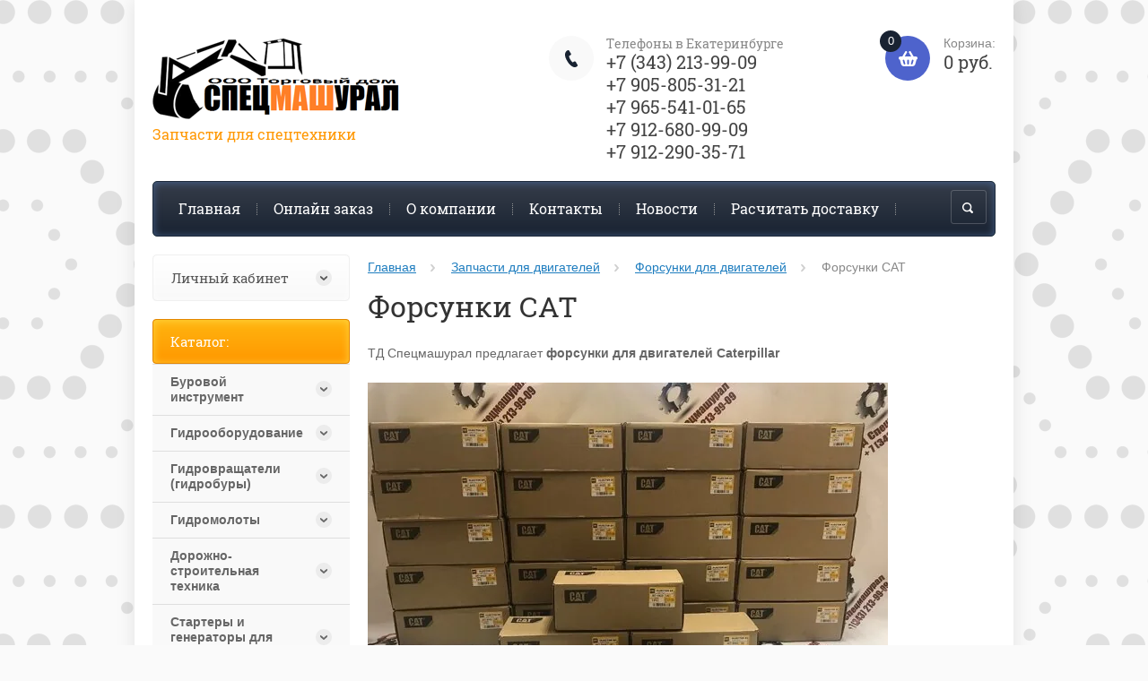

--- FILE ---
content_type: text/html; charset=utf-8
request_url: https://spezmash24.ru/shop/folder/forsunki-cat
body_size: 39923
content:

	<!doctype html><html lang="ru"><head><meta charset="utf-8"><meta name="robots" content="all"/><title>Форсунки CAT </title><meta name="description" content="Форсунки CAT "><meta name="keywords" content="Форсунки CAT "><meta name="SKYPE_TOOLBAR" content="SKYPE_TOOLBAR_PARSER_COMPATIBLE"><meta name="viewport" content="width=device-width, initial-scale=1.0, maximum-scale=1.0, user-scalable=no"><meta name="format-detection" content="telephone=no"><meta http-equiv="x-rim-auto-match" content="none"><link rel="canonical" href="/shop/folder/forsunki-cat"/><link rel="stylesheet" href="/g/css/styles_articles_tpl.css"><script src="/g/libs/jquery/1.10.2/jquery.min.js"></script><meta name="yandex-verification" content="138b10749b71ebd3" />

            <!-- 46b9544ffa2e5e73c3c971fe2ede35a5 -->
            <script src='/shared/s3/js/lang/ru.js'></script>
            <script src='/shared/s3/js/common.min.js'></script>
        <link rel='stylesheet' type='text/css' href='/shared/s3/css/calendar.css' /><link rel='stylesheet' type='text/css' href='/shared/highslide-4.1.13/highslide.min.css'/>
<script type='text/javascript' src='/shared/highslide-4.1.13/highslide-full.packed.js'></script>
<script type='text/javascript'>
hs.graphicsDir = '/shared/highslide-4.1.13/graphics/';
hs.outlineType = null;
hs.showCredits = false;
hs.lang={cssDirection:'ltr',loadingText:'Загрузка...',loadingTitle:'Кликните чтобы отменить',focusTitle:'Нажмите чтобы перенести вперёд',fullExpandTitle:'Увеличить',fullExpandText:'Полноэкранный',previousText:'Предыдущий',previousTitle:'Назад (стрелка влево)',nextText:'Далее',nextTitle:'Далее (стрелка вправо)',moveTitle:'Передвинуть',moveText:'Передвинуть',closeText:'Закрыть',closeTitle:'Закрыть (Esc)',resizeTitle:'Восстановить размер',playText:'Слайд-шоу',playTitle:'Слайд-шоу (пробел)',pauseText:'Пауза',pauseTitle:'Приостановить слайд-шоу (пробел)',number:'Изображение %1/%2',restoreTitle:'Нажмите чтобы посмотреть картинку, используйте мышь для перетаскивания. Используйте клавиши вперёд и назад'};</script>
<link rel="icon" href="/favicon.ico" type="image/x-icon">

<!--s3_require-->
<link rel="stylesheet" href="/g/basestyle/1.0.1/user/user.css" type="text/css"/>
<link rel="stylesheet" href="/g/basestyle/1.0.1/user/user.blue.css" type="text/css"/>
<script type="text/javascript" src="/g/basestyle/1.0.1/user/user.js" async></script>
<!--/s3_require-->
<script src="/t/v9262/images/js/jquery.formstyler.min.js" charset="utf-8"></script>



	<link rel="stylesheet" type="text/css" href="/g/shop2v2/default/css/theme.less.css">
<script type="text/javascript" src="/g/printme.js"></script>
<script type="text/javascript" src="/g/shop2v2/default/js/tpl.js"></script>
<script type="text/javascript" src="/g/shop2v2/default/js/baron.min.js"></script>
<script type="text/javascript" src="/g/shop2v2/default/js/shop2.2.js"></script>
<script type="text/javascript">shop2.init({"productRefs": [],"apiHash": {"getPromoProducts":"d061b081d67bf1ad6f5584a0553d3615","getSearchMatches":"f3678f8062ac5089d4c494d4f148ad88","getFolderCustomFields":"81911db120253ef5d05b2a6a9ccfa6db","getProductListItem":"add75e72c894a1f9d6729747048d621e","cartAddItem":"5cc5ce7da2c36f122bef509d597236f9","cartRemoveItem":"36ba357994e83733c9f8c43aab74b2a0","cartUpdate":"c27ac8994f8bb79d16baf080ca28fb41","cartRemoveCoupon":"59acb873f4a3598e95225ff14a9724ad","cartAddCoupon":"d49cba761925b0236bd8fdeec08db13f","deliveryCalc":"4f889abfa8073a9a24927256d40d5260","printOrder":"ed182339c30e77f04aa9f5fd84709553","cancelOrder":"ca4d22ca7ae0afdf586aecabc5ecefcb","cancelOrderNotify":"a9c4e7764df178771ec3c3913bd2dac9","repeatOrder":"871f168e9b524765b85b8004f5ba0f44","paymentMethods":"b172cd0fbbacfa6fb141ad63b284e89d","compare":"df912841ed96ae660164db60e4af8054"},"verId": 1886661,"mode": "folder","step": "","uri": "/shop","IMAGES_DIR": "/d/","my": {"list_picture_enlarge":true,"accessory":"\u0410\u043a\u0441\u0441\u0435\u0441\u0441\u0443\u0430\u0440\u044b","kit":"\u041d\u0430\u0431\u043e\u0440","recommend":"\u0420\u0435\u043a\u043e\u043c\u0435\u043d\u0434\u0443\u0435\u043c\u044b\u0435","similar":"\u041f\u043e\u0445\u043e\u0436\u0438\u0435 \u0442\u043e\u0432\u0430\u0440\u044b","modification":"\u041c\u043e\u0434\u0438\u0444\u0438\u043a\u0430\u0446\u0438\u0438","buy_alias":"\u0417\u0430\u043a\u0430\u0437\u0430\u0442\u044c \u0441\u0435\u0439\u0447\u0430\u0441!","unique_values":true,"small_images_width":220,"collection_image_width":350,"collection_image_height":350,"cart_image_width":350,"cart_image_height":350,"new_alias":"new","special_alias":"special","show_rating_sort":true,"hide_in_filter":["price"],"pricelist_column_first":"\u0422\u043e\u0432\u0430\u0440","pricelist_options_toggle":true,"pricelist_options_hide_alias":"\u0421\u0432\u0435\u0440\u043d\u0443\u0442\u044c \u043f\u0430\u0440\u0430\u043c\u0435\u0442\u0440\u044b","pricelist_options_show_alias":"\u041f\u043e\u043a\u0430\u0437\u0430\u0442\u044c \u043f\u0430\u0440\u0430\u043c\u0435\u0442\u0440\u044b"}});shop2.filter._pre_params = "&s[folder_id]=57203616";</script>
<style type="text/css">.product-item-thumb {width: 200px;}.product-item-thumb .product-image, .product-item-simple .product-image {height: 200px;width: 200px;}.product-item-thumb .product-amount .amount-title {width: 104px;}.product-item-thumb .product-price {width: 150px;}.shop2-product .product-side-l {width: 420px;}.shop2-product .product-image {height: 420px;width: 420px;}.shop2-product .product-thumbnails li {width: 130px;height: 130px;}</style><script src="/g/templates/shop2/2.27.2/js/owl.carousel.min.js" charset="utf-8"></script><script src="/g/templates/shop2/2.27.2/js/resizeController.js" charset="utf-8"></script><script src="/g/templates/shop2/2.27.2/js/sly-slider.js" charset="utf-8"></script><script src="/g/templates/shop2/2.27.2/js/jquery.responsiveTabs.min.js" charset="utf-8"></script><script src="/g/templates/shop2/2.27.2/js/tap_file.js" charset="utf-8"></script><script src="/g/templates/shop2/2.27.2/js/jquery.equalheightinrow.js" charset="utf-8"></script><script src="/g/templates/shop2/2.27.2/js/product.quick.view.js"></script><script src="/g/templates/shop2/2.27.2/js/jquery.popover.js"></script><script src="/g/s3/misc/includeform/0.0.3/s3.includeform.js"></script><script src="/t/images/js/main_local.js" charset="utf-8"></script><link rel="stylesheet" href="/t/v9262/images/theme2/theme.scss.css"><!--[if lt IE 10]><script src="/g/libs/ie9-svg-gradient/0.0.1/ie9-svg-gradient.min.js"></script><script src="/g/libs/jquery-placeholder/2.0.7/jquery.placeholder.min.js"></script><script src="/g/libs/jquery-textshadow/0.0.1/jquery.textshadow.min.js"></script><script src="/g/s3/misc/ie/0.0.1/ie.js"></script><![endif]--><!--[if lt IE 9]><script src="/g/libs/html5shiv/html5.js"></script><![endif]--></head><body class="hide-price"><div class="overlay"></div><div class="site-wrapper page-main"><header role="banner" class="site-header"><div class="user-agent"></div><div class="site-name-wrapper"><a class="comapany-logo" href="http://spezmash24.ru"  title="На главную страницу"><img src=/thumb/2/ZPjbKjr_c4V2tw1KzMlRPg/280r/d/252329_1241.png alt=""></a><div class="comapany-name"></div><div class="site-name-desc">Запчасти для спецтехники</div></div><a href="/shop/cart" class="shop2-cart-wrapper"  id="shop2-cart-preview">
	<span class="shop2-cart-icon">
		<span class="shop2-cart-amount">0</span>
	</span> 	
	Корзина:
	<span class="shop2-cart-total">
		0 руб.
			</span>
</a><div class="phone-top-wrapper"><div class="phone-top-title">Телефоны в Екатеринбурге</div><div class="phone-block"><div><a href="tel:+7 (343) 213-99-09">+7 (343) 213-99-09</a></div><div><a href="tel:+7 905-805-31-21">+7 905-805-31-21</a></div><div><a href="tel:+7 965-541-01-65">+7 965-541-01-65</a></div><div><a href="tel:+7 912-680-99-09">+7 912-680-99-09</a></div><div><a href="tel:+7 912-290-35-71">+7 912-290-35-71</a></div></div></div><div class="clear-float"></div><nav class="menu-top-wrapper clear-self"><div class="menu-button"></div><div class="menu-close-button"></div><div class="menu-scroll-wrapper"><div class="menu-scroll-inner"></div><ul class="menu-top"><li class="opened active"><a href="/" >Главная</a></li><li><a href="/napishite-nam" >Онлайн заказ</a></li><li><a href="/o-kompanii" >О компании</a></li><li><a href="/adresa-magazinov" >Контакты</a></li><li><a href="/novosti-1" >Новости</a></li><li><a href="/raschitat-dostavku" >Расчитать доставку</a></li></ul></div><div class="site-search-wrapper"><div class="search-icon"></div><div class="search-close"></div><div class="site-search-wr"><form class="search-form" action="/search" method="get"><input class="search-button" type="submit" value="" /><input type="text" class="search-text" name="search" onblur="this.value=this.value==''?'Поиск по сайту':this.value" onfocus="this.value=this.value=='Поиск по сайту'?'':this.value;" value="Поиск по сайту" /><re-captcha data-captcha="recaptcha"
     data-name="captcha"
     data-sitekey="6LcYvrMcAAAAAKyGWWuW4bP1De41Cn7t3mIjHyNN"
     data-lang="ru"
     data-rsize="invisible"
     data-type="image"
     data-theme="light"></re-captcha></form>	
    	<div class="advanced-search-icon">
		<div class="advanced-search-colum colum1"></div>
		<div class="advanced-search-colum colum2"></div>
		<div class="advanced-search-colum colum3"></div>
	</div>
<div class="shop2-block search-form ">
	<div class="block-title">
		<strong>Расширенный поиск</strong>
	</div>
	<div class="block-body">
		<form action="/shop/search" enctype="multipart/form-data">
			<input type="hidden" name="sort_by" value=""/>
			
							<div class="row">
					<div class="row-title">Цена:</div>
					<label><input name="s[price][min]" type="text" size="5" class="small" value="" /></label>
					<label><span>-</span> <input name="s[price][max]" type="text" size="5" class="small" value="" /></label>
					<span></span>
					p.
				</div>
			
							<div class="row">
					<label class="row-title" for="shop2-name">Название:</label>
					<input type="text" name="s[name]" size="20" id="shop2-name" value="" />
				</div>
			
							<div class="row">
					<label class="row-title" for="shop2-article">Артикул:</label>
					<input type="text" name="s[article]" id="shop2-article" value="" />
				</div>
			
							<div class="row">
					<label class="row-title" for="shop2-text">Текст:</label>
					<input type="text" name="search_text" size="20" id="shop2-text"  value="" />
				</div>
			
			
							<div class="row">
					<div class="row-title">Выберите категорию:</div>
					<select name="s[folder_id]" id="s[folder_id]">
						<option value="">Все</option>
																											                            <option value="55740416" >
	                                 Буровой инструмент
	                            </option>
	                        														                            <option value="55787816" >
	                                &raquo; Буры для бурильных машин БМ и БКМ
	                            </option>
	                        														                            <option value="55792216" >
	                                &raquo; Забурники
	                            </option>
	                        														                            <option value="55794616" >
	                                &raquo; Прибор контроля вертикальности бурения
	                            </option>
	                        														                            <option value="55795016" >
	                                &raquo; Резцы для бурового инструмента
	                            </option>
	                        														                            <option value="55853416" >
	                                &raquo; Шнеки буровые и транспортировочные
	                            </option>
	                        														                            <option value="22515616" >
	                                 Гидрооборудование
	                            </option>
	                        														                            <option value="22555016" >
	                                &raquo; Гидромоторы, гидронасосы, ПСМ, Екатеринбург
	                            </option>
	                        														                            <option value="22567016" >
	                                &raquo; Гидроцилиндры для импортных экскаваторов
	                            </option>
	                        														                            <option value="26329016" >
	                                &raquo;&raquo; Гидроцилиндры для экскаваторов Hyundai
	                            </option>
	                        														                            <option value="28551216" >
	                                &raquo;&raquo;&raquo; Гидроцилиндры ковша для экскаваторов Hyundai
	                            </option>
	                        														                            <option value="29082216" >
	                                &raquo;&raquo;&raquo; Гидроцилиндры рукояти для экскаваторов Hyundai
	                            </option>
	                        														                            <option value="29084216" >
	                                &raquo;&raquo;&raquo; Гидроцилиндры стрелы для экскаваторов Hyundai
	                            </option>
	                        														                            <option value="26484816" >
	                                &raquo;&raquo; Гидроцилиндры для экскаваторов Hitachi
	                            </option>
	                        														                            <option value="29831416" >
	                                &raquo;&raquo;&raquo; Гидроцилиндры ковша для экскаваторов Hitachi
	                            </option>
	                        														                            <option value="29833216" >
	                                &raquo;&raquo;&raquo; Гидроцилиндры стрелы для экскаваторов Hitachi
	                            </option>
	                        														                            <option value="29836016" >
	                                &raquo;&raquo;&raquo; Гидроцилиндры рукояти для экскаваторов Hitachi
	                            </option>
	                        														                            <option value="26488816" >
	                                &raquo;&raquo; Гидроцилиндры для экскаваторов Caterpillar
	                            </option>
	                        														                            <option value="29971016" >
	                                &raquo;&raquo;&raquo; Гидроцилиндры ковша для экскаваторов Caterpillar
	                            </option>
	                        														                            <option value="29974216" >
	                                &raquo;&raquo;&raquo; Гидроцилиндры рукояти для экскаваторов Caterpillar
	                            </option>
	                        														                            <option value="29979616" >
	                                &raquo;&raquo;&raquo; Гидроцилиндры стрелы для экскаваторов Caterpillar
	                            </option>
	                        														                            <option value="26489216" >
	                                &raquo;&raquo; Гидроцилиндры для экскаваторов JCB
	                            </option>
	                        														                            <option value="58884016" >
	                                &raquo;&raquo;&raquo; Гидроцилиндры для гусеничных экскаваторов JCB
	                            </option>
	                        														                            <option value="58884216" >
	                                &raquo;&raquo;&raquo;&raquo; Гидроцилиндры ковша гусеничных экскаваторов JCB
	                            </option>
	                        														                            <option value="58905816" >
	                                &raquo;&raquo;&raquo;&raquo; Гидроцилиндры рукояти гусеничных экскаваторов JCB
	                            </option>
	                        														                            <option value="58913016" >
	                                &raquo;&raquo;&raquo;&raquo; Гидроцилиндры стрелы гусеничных экскаваторов JCB
	                            </option>
	                        														                            <option value="58915016" >
	                                &raquo;&raquo;&raquo; Гидроцилиндры для колесных экскаваторов JCB
	                            </option>
	                        														                            <option value="58916216" >
	                                &raquo;&raquo;&raquo;&raquo; Гидроцилиндры ковша колесных экскаваторов JCB
	                            </option>
	                        														                            <option value="58916416" >
	                                &raquo;&raquo;&raquo;&raquo; Гидроцилиндры отвала колесных экскаваторов JCB
	                            </option>
	                        														                            <option value="58916816" >
	                                &raquo;&raquo;&raquo;&raquo; Гидроцилиндры позиционирования (опоры) колесных экскаваторов JCB
	                            </option>
	                        														                            <option value="58917416" >
	                                &raquo;&raquo;&raquo;&raquo; Гидроцилиндры рукояти колесных экскаваторов JCB
	                            </option>
	                        														                            <option value="58917616" >
	                                &raquo;&raquo;&raquo;&raquo; Гидроцилиндры стрелы колесных экскаваторов JCB
	                            </option>
	                        														                            <option value="58919616" >
	                                &raquo;&raquo;&raquo;&raquo; Гидроцилиндры для экскаваторов-погрузчиков JCB 3CX, 4CX
	                            </option>
	                        														                            <option value="58923616" >
	                                &raquo;&raquo;&raquo;&raquo;&raquo; Гидроцилиндры аутригера (опора) JCB 3CX, 4CX
	                            </option>
	                        														                            <option value="58923816" >
	                                &raquo;&raquo;&raquo;&raquo;&raquo; Гидроцилиндры ковша JCB 3CX, 4CX
	                            </option>
	                        														                            <option value="58924816" >
	                                &raquo;&raquo;&raquo;&raquo;&raquo; Гидроцилиндры ковша переднего JCB 3CX, 4CX
	                            </option>
	                        														                            <option value="58925416" >
	                                &raquo;&raquo;&raquo;&raquo;&raquo; Гидроцилиндры наклона ковша JCB 3CX, 4CX
	                            </option>
	                        														                            <option value="58926016" >
	                                &raquo;&raquo;&raquo;&raquo;&raquo; Гидроцилиндры поворота стрелы JCB 3CX, 4CX
	                            </option>
	                        														                            <option value="58926416" >
	                                &raquo;&raquo;&raquo;&raquo;&raquo; Гидроцилиндры рукояти JCB 3CX, 4CX
	                            </option>
	                        														                            <option value="58926816" >
	                                &raquo;&raquo;&raquo;&raquo;&raquo; Гидроцилиндры стрелы JCB 3CX, 4CX
	                            </option>
	                        														                            <option value="58927416" >
	                                &raquo;&raquo;&raquo;&raquo;&raquo; Гидроцилиндры телескопа рукояти JCB 3CX, 4CX
	                            </option>
	                        														                            <option value="58927616" >
	                                &raquo;&raquo;&raquo;&raquo;&raquo; Гидроцилиндры челюстей ковша JCB 3CX, 4CX
	                            </option>
	                        														                            <option value="26490616" >
	                                &raquo;&raquo; Гидроцилиндры для экскаваторов Komatsu
	                            </option>
	                        														                            <option value="33364416" >
	                                &raquo;&raquo;&raquo; Гидроцилиндры рукояти для экскаваторов Komatsu
	                            </option>
	                        														                            <option value="33379216" >
	                                &raquo;&raquo;&raquo; Гидроцилиндры стрелы для экскаваторов Komatsu
	                            </option>
	                        														                            <option value="33380616" >
	                                &raquo;&raquo;&raquo; Гидроцилиндры ковша для экскаваторов Komatsu
	                            </option>
	                        														                            <option value="26681616" >
	                                &raquo;&raquo; Гидроцилиндры для экскаваторов Liebherr
	                            </option>
	                        														                            <option value="26681816" >
	                                &raquo;&raquo; Гидроцилиндры для экскаваторов Terex
	                            </option>
	                        														                            <option value="26694616" >
	                                &raquo;&raquo; Гидроцилиндры для экскаваторов Volvo
	                            </option>
	                        														                            <option value="33437616" >
	                                &raquo;&raquo;&raquo; Гидроцилиндры рукояти для экскаваторов Volvo
	                            </option>
	                        														                            <option value="33544216" >
	                                &raquo;&raquo;&raquo; Гидроцилиндры стрелы для экскаватора Volvo
	                            </option>
	                        														                            <option value="33614816" >
	                                &raquo;&raquo;&raquo; Гидроцилиндры ковша для экскаваторов Volvo
	                            </option>
	                        														                            <option value="26707416" >
	                                &raquo;&raquo; Гидроцилиндры для экскаватора Kato
	                            </option>
	                        														                            <option value="57918816" >
	                                &raquo;&raquo; Гидроцилиндры для экскаваторов Doosan
	                            </option>
	                        														                            <option value="27776016" >
	                                &raquo; Гидрорули (насос-дозаторы)
	                            </option>
	                        														                            <option value="27776816" >
	                                &raquo; Гидроцилиндры для бульдозеров
	                            </option>
	                        														                            <option value="445791216" >
	                                &raquo;&raquo; Гидроцилиндры для бульдозера Shantui (Шантуй)
	                            </option>
	                        														                            <option value="445791616" >
	                                &raquo;&raquo;&raquo; Гидроцилиндры для бульдозера Shantui SD13 и SD13s
	                            </option>
	                        														                            <option value="445794616" >
	                                &raquo;&raquo;&raquo; Гидроцилиндры для бульдозера Shantui SD16, SD16L и SD16E
	                            </option>
	                        														                            <option value="445854816" >
	                                &raquo;&raquo;&raquo; Гидроцилиндры для бульдозера Shantui SD22
	                            </option>
	                        														                            <option value="445864616" >
	                                &raquo;&raquo;&raquo; Гидроцилиндры для бульдозера Shantui SD32
	                            </option>
	                        														                            <option value="445879416" >
	                                &raquo;&raquo;&raquo; Гидроцилиндры для бульдозеров Shantui SD23, SD23d, SD23e, SD23r, SD23s
	                            </option>
	                        														                            <option value="27779616" >
	                                &raquo; Гидроцилиндры для автокранов
	                            </option>
	                        														                            <option value="27782816" >
	                                &raquo; Гидроцилиндры для тракторов и сельскохозяйственной техники
	                            </option>
	                        														                            <option value="56309216" >
	                                &raquo; Агрегаты насосные (Пневмостроймашина, Стройгидравлика)
	                            </option>
	                        														                            <option value="56330816" >
	                                &raquo; Блоки управления для экскаваторов (Пневмостроймашина, ТВЭКС)
	                            </option>
	                        														                            <option value="56336016" >
	                                &raquo; Гидравлические насосы для экскаваторов
	                            </option>
	                        														                            <option value="56336216" >
	                                &raquo;&raquo; Основные гидравлические насосы для экскаваторов Hitachi
	                            </option>
	                        														                            <option value="558462816" >
	                                &raquo;&raquo; Основные гидравлические насосы для экскаваторов Volvo
	                            </option>
	                        														                            <option value="558462416" >
	                                &raquo;&raquo; Основные гидравлические насосы для экскаваторов Hyundai
	                            </option>
	                        														                            <option value="56344016" >
	                                &raquo;&raquo; Основные гидравлические насосы для экскаваторов Komatsu
	                            </option>
	                        														                            <option value="57102216" >
	                                &raquo; Гидромоторы и гидронасосы шестеренные (ГМШ, НШ)
	                            </option>
	                        														                            <option value="57102816" >
	                                &raquo; Гидромоторы орбитальные MS, MR, MP, MV, MT
	                            </option>
	                        														                            <option value="57103016" >
	                                &raquo; Гидромоторы планетарные
	                            </option>
	                        														                            <option value="57103816" >
	                                &raquo; Гидрораспределители
	                            </option>
	                        														                            <option value="437056216" >
	                                &raquo; Гидроцилиндры для экскаваторов, бульдозеров, автогрейдеров, погрузчиков
	                            </option>
	                        														                            <option value="438799616" >
	                                &raquo; Гидроцилиндры телескопические для КАМАЗ, ЗИЛ, ГАЗ, тракторных тележек
	                            </option>
	                        														                            <option value="438804816" >
	                                &raquo; Качающие узлы
	                            </option>
	                        														                            <option value="438806816" >
	                                &raquo; Насосы для буровых установок
	                            </option>
	                        														                            <option value="438814616" >
	                                &raquo; Ремкомплекты для гидроцилиндров
	                            </option>
	                        														                            <option value="438847016" >
	                                &raquo;&raquo; Ремкомплекты для автокранов
	                            </option>
	                        														                            <option value="438848016" >
	                                &raquo;&raquo; Ремкомплекты для бурильных машин БМ, БКМ.
	                            </option>
	                        														                            <option value="438850016" >
	                                &raquo;&raquo; Ремкомплекты для импортных экскаваторов
	                            </option>
	                        														                            <option value="438882816" >
	                                &raquo;&raquo;&raquo; Ремкомплекты для экскаваторов JCB
	                            </option>
	                        														                            <option value="438884216" >
	                                &raquo;&raquo;&raquo; Ремкомплекты для экскаваторов Kobelco
	                            </option>
	                        														                            <option value="438885216" >
	                                &raquo;&raquo; Ремкомплекты для отечественных автогрейдеров
	                            </option>
	                        														                            <option value="438885816" >
	                                &raquo;&raquo; Ремкомплекты для отечественных погрузчиков
	                            </option>
	                        														                            <option value="438886616" >
	                                &raquo;&raquo; Ремкомплекты для экскаваторов-погрузчиков Komatsu (Коматсу)
	                            </option>
	                        														                            <option value="438900416" >
	                                &raquo; Штока для гидроцилиндров
	                            </option>
	                        														                            <option value="445783016" >
	                                &raquo; Муфты для гидронасосов
	                            </option>
	                        														                            <option value="437047616" >
	                                &raquo; Хорда Гидравлика, гидромоторы, гидронасосы
	                            </option>
	                        														                            <option value="55874416" >
	                                 Гидровращатели (гидробуры)
	                            </option>
	                        														                            <option value="55876416" >
	                                &raquo; Гидробуры Delta
	                            </option>
	                        														                            <option value="55881216" >
	                                &raquo; Гидробуры Digga
	                            </option>
	                        														                            <option value="55881416" >
	                                &raquo; Гидробуры Impulse
	                            </option>
	                        														                            <option value="55882416" >
	                                 Гидромолоты
	                            </option>
	                        														                            <option value="55882816" >
	                                &raquo; Гидромолоты Delta
	                            </option>
	                        														                            <option value="55902216" >
	                                &raquo; Гидромолоты Hammer
	                            </option>
	                        														                            <option value="55902616" >
	                                &raquo; Гидромолоты Hyper
	                            </option>
	                        														                            <option value="55902816" >
	                                &raquo; Гидромолоты Impulse
	                            </option>
	                        														                            <option value="56062816" >
	                                &raquo; Гидромолоты Indeco
	                            </option>
	                        														                            <option value="56063016" >
	                                &raquo; Запчасти и комплектующие для гидромолотов
	                            </option>
	                        														                            <option value="56063416" >
	                                &raquo; Пики, клинья, трамбовки для гидромолота Delta, Impulse, Hydra, Ghedini, CanginiBenne, MTAG, G.F. Gor
	                            </option>
	                        														                            <option value="438901216" >
	                                 Дорожно-строительная техника
	                            </option>
	                        														                            <option value="438961216" >
	                                &raquo; Запчасти для катков Bomag (Бомаг)
	                            </option>
	                        														                            <option value="438961816" >
	                                &raquo;&raquo; Запчасти для грунтовых катков Bomag (Бомаг)
	                            </option>
	                        														                            <option value="438963816" >
	                                &raquo; Запчасти для катков Hamm (Хамм)
	                            </option>
	                        														                            <option value="438965616" >
	                                &raquo; Запчасти для катков ДУ-47, ДУ-48, ДУ-84, ДУ-85 РАСКАТ
	                            </option>
	                        														                            <option value="25199216" >
	                                 Стартеры и генераторы для спецтехники
	                            </option>
	                        														                            <option value="25201016" >
	                                &raquo; Генераторы для спецтехники
	                            </option>
	                        														                            <option value="25330616" >
	                                &raquo; Стартеры для спецтехники
	                            </option>
	                        														                            <option value="60309616" >
	                                 Запчасти для автогрейдеров
	                            </option>
	                        														                            <option value="60309816" >
	                                &raquo; Запчасти для автогрейдера А-120
	                            </option>
	                        														                            <option value="60310216" >
	                                &raquo; Запчасти для автогрейдера ГС-10.01
	                            </option>
	                        														                            <option value="60310416" >
	                                &raquo; Запчасти для автогрейдера ГС-14.02
	                            </option>
	                        														                            <option value="60311816" >
	                                &raquo; Запчасти для автогрейдера ГС-14.03
	                            </option>
	                        														                            <option value="60318616" >
	                                &raquo; Запчасти для автогрейдера ГС-18.05
	                            </option>
	                        														                            <option value="60319216" >
	                                &raquo; Запчасти для автогрейдера ГС-18.07
	                            </option>
	                        														                            <option value="60319816" >
	                                &raquo; Запчасти для автогрейдера ГС-25.09
	                            </option>
	                        														                            <option value="60320016" >
	                                &raquo; Запчасти для автогрейдера ДЗ-122
	                            </option>
	                        														                            <option value="60471616" >
	                                &raquo; Запчасти для автогрейдера ДЗ-143
	                            </option>
	                        														                            <option value="60473616" >
	                                &raquo; Запчасти для автогрейдера ДЗ-180
	                            </option>
	                        														                            <option value="61210016" >
	                                &raquo; Запчасти для автогрейдера ДЗ-98
	                            </option>
	                        														                            <option value="61342016" >
	                                &raquo; Запчасти для автогрейдеров LiuGong
	                            </option>
	                        														                            <option value="61342416" >
	                                &raquo; Запчасти для автогрейдеров Lonking / Longgong
	                            </option>
	                        														                            <option value="61343016" >
	                                &raquo; Запчасти для автогрейдеров Mitsuber
	                            </option>
	                        														                            <option value="61343416" >
	                                &raquo; Запчасти для автогрейдеров SDLG / Lingong
	                            </option>
	                        														                            <option value="61343616" >
	                                &raquo; Запчасти для автогрейдеров Shantui
	                            </option>
	                        														                            <option value="61344816" >
	                                &raquo; Запчасти для автогрейдеров Volvo
	                            </option>
	                        														                            <option value="61345416" >
	                                &raquo; Запчасти для автогрейдеров XCMG
	                            </option>
	                        														                            <option value="61346416" >
	                                &raquo; Запчасти для автогрейдеров XGMA / XIAGONG
	                            </option>
	                        														                            <option value="23788816" >
	                                 Запчасти для автокранов
	                            </option>
	                        														                            <option value="27865616" >
	                                &raquo; Запчасти для автокрана Юргинец
	                            </option>
	                        														                            <option value="27867016" >
	                                &raquo;&raquo; Запчасти для автокрана Юргинец КС-4361А
	                            </option>
	                        														                            <option value="61349616" >
	                                &raquo; Запчасти для автокрана Галичанин, Клинцы
	                            </option>
	                        														                            <option value="61446816" >
	                                &raquo; Запчасти для автокрана Ивановец
	                            </option>
	                        														                            <option value="61478416" >
	                                &raquo; Запчасти для автокрана КС-3575
	                            </option>
	                        														                            <option value="61478816" >
	                                &raquo; Запчасти для автокрана Машека
	                            </option>
	                        														                            <option value="61479016" >
	                                &raquo; Запчасти для автокрана Силач, Дрогобыч
	                            </option>
	                        														                            <option value="61479216" >
	                                &raquo; Запчасти для автокрана Ульяновец МКТ-25
	                            </option>
	                        														                            <option value="61479616" >
	                                &raquo; Запчасти для автокрана Челябинец
	                            </option>
	                        														                            <option value="61486616" >
	                                &raquo; Запчасти для автокранов Kato (Като)
	                            </option>
	                        														                            <option value="61578816" >
	                                &raquo;&raquo; Запчасти для автокранов Kato серии CR, MR
	                            </option>
	                        														                            <option value="61579016" >
	                                &raquo;&raquo; Запчасти для автокранов Kato серии KR, KA, SR, SL
	                            </option>
	                        														                            <option value="61579216" >
	                                &raquo;&raquo; Запчасти для автокранов Kato серии NK
	                            </option>
	                        														                            <option value="35650416" >
	                                 Запчасти для бетононасосов
	                            </option>
	                        														                            <option value="23737416" >
	                                 Запчасти для бульдозеров
	                            </option>
	                        														                            <option value="61579616" >
	                                &raquo; Запчасти для бульдозеров Caterpillar
	                            </option>
	                        														                            <option value="61604416" >
	                                &raquo;&raquo; Запчасти для бульдозеров Caterpillar D8L
	                            </option>
	                        														                            <option value="61604816" >
	                                &raquo; Запчасти для бульдозеров John Deere
	                            </option>
	                        														                            <option value="61605216" >
	                                &raquo; Запчасти для бульдозеров Komatsu
	                            </option>
	                        														                            <option value="61605816" >
	                                &raquo; Запчасти для бульдозеров Liebherr
	                            </option>
	                        														                            <option value="496752416" >
	                                &raquo;&raquo; Запчасти для бульдозера Liebherr PR 724
	                            </option>
	                        														                            <option value="496784616" >
	                                &raquo;&raquo; Запчасти для бульдозера Liebherr PR734
	                            </option>
	                        														                            <option value="61626016" >
	                                &raquo; Запчасти для бульдозеров Mitsuber
	                            </option>
	                        														                            <option value="61626216" >
	                                &raquo; Запчасти для бульдозеров New Holland
	                            </option>
	                        														                            <option value="61626416" >
	                                &raquo; Запчасти для бульдозеров Shantui (Шантуй)
	                            </option>
	                        														                            <option value="61627416" >
	                                &raquo; Запчасти для бульдозеров XBXG (Shehwa)
	                            </option>
	                        														                            <option value="61627816" >
	                                &raquo; Запчасти для бульдозеров Б-10М, Т-130, Т-170, ЧТЗ
	                            </option>
	                        														                            <option value="61780216" >
	                                &raquo; Запчасти для бульдозеров Четра
	                            </option>
	                        														                            <option value="22808616" >
	                                 Запчасти для бурильных машин БМ и БКМ
	                            </option>
	                        														                            <option value="37758616" >
	                                &raquo; Запчасти для БКМ-1514
	                            </option>
	                        														                            <option value="37790616" >
	                                &raquo; Запчасти для БМ-302
	                            </option>
	                        														                            <option value="38068616" >
	                                &raquo; Запчасти для БМ-302Б
	                            </option>
	                        														                            <option value="38196416" >
	                                &raquo; Запчасти для БКМ-313
	                            </option>
	                        														                            <option value="38197016" >
	                                &raquo; Запчасти для БКМ-317
	                            </option>
	                        														                            <option value="38197416" >
	                                &raquo; Запчасти для БКМ-515
	                            </option>
	                        														                            <option value="38197816" >
	                                &raquo; Запчасти для БКМ-516
	                            </option>
	                        														                            <option value="38199216" >
	                                &raquo; Запчасти для БМ-205
	                            </option>
	                        														                            <option value="38199616" >
	                                &raquo; Запчасти для БМ-205В
	                            </option>
	                        														                            <option value="38200216" >
	                                &raquo; Запчасти для БМ-205Д
	                            </option>
	                        														                            <option value="38200616" >
	                                &raquo; Запчасти для БМ-811
	                            </option>
	                        														                            <option value="38201816" >
	                                &raquo; Запчасти для буровых установок Kato (Като)
	                            </option>
	                        														                            <option value="438967016" >
	                                 Запчасти для вилочных погрузчиков
	                            </option>
	                        														                            <option value="61797216" >
	                                 Запчасти для грузовых машин
	                            </option>
	                        														                            <option value="61797816" >
	                                &raquo; Запчасти Faw (Фав)
	                            </option>
	                        														                            <option value="61798416" >
	                                &raquo; Запчасти Foton (Фотон)
	                            </option>
	                        														                            <option value="61798816" >
	                                &raquo; Запчасти Howo (Хово)
	                            </option>
	                        														                            <option value="61880416" >
	                                &raquo; Запчасти MAN (МАН)
	                            </option>
	                        														                            <option value="61882416" >
	                                &raquo; Запчасти Shaanxi (Шанкси)
	                            </option>
	                        														                            <option value="62157016" >
	                                &raquo; Запчасти для Dаewoo Ultra Novus (дэу ультра новус)
	                            </option>
	                        														                            <option value="435192216" >
	                                &raquo; Запчасти КРАЗ
	                            </option>
	                        														                            <option value="435311416" >
	                                &raquo; Запчасти МАЗ
	                            </option>
	                        														                            <option value="445128816" >
	                                &raquo; Запчасти КАМАЗ
	                            </option>
	                        														                            <option value="33417616" >
	                                 Запчасти для двигателей
	                            </option>
	                        														                            <option value="60462416" >
	                                &raquo; ТНВД для двигателей
	                            </option>
	                        														                            <option value="49362816" >
	                                &raquo; Радиаторы
	                            </option>
	                        														                            <option value="33421016" >
	                                &raquo; Форсунки для двигателей
	                            </option>
	                        														                            <option value="58824216" >
	                                &raquo;&raquo; Форсунки KOMATSU (Коматсу)
	                            </option>
	                        														                            <option value="57203616" >
	                                &raquo;&raquo; Форсунки CAT
	                            </option>
	                        														                            <option value="58728416" >
	                                &raquo;&raquo; Форсунки VOLVO (Вольво)
	                            </option>
	                        														                            <option value="42428016" >
	                                &raquo;&raquo; Форсунки Bosch
	                            </option>
	                        														                            <option value="42443816" >
	                                &raquo;&raquo; Форсунки Cummins (Каминс)
	                            </option>
	                        														                            <option value="42443016" >
	                                &raquo;&raquo; Форсунки Denso (Денсо)
	                            </option>
	                        														                            <option value="50149416" >
	                                &raquo;&raquo; Форсунки ISUZU
	                            </option>
	                        														                            <option value="50812016" >
	                                &raquo;&raquo; Форсунки Perkins
	                            </option>
	                        														                            <option value="435311816" >
	                                &raquo;&raquo; Форсунки Hitachi (Хитачи)
	                            </option>
	                        														                            <option value="435483216" >
	                                &raquo;&raquo; Форсунки Case (Кейс)
	                            </option>
	                        														                            <option value="435483616" >
	                                &raquo;&raquo; Форсунки Deutz (Доитз)
	                            </option>
	                        														                            <option value="435483816" >
	                                &raquo;&raquo; Форсунки Dongfeng (Донфенг)
	                            </option>
	                        														                            <option value="435484016" >
	                                &raquo;&raquo; Форсунки Doosan (Дусан)
	                            </option>
	                        														                            <option value="435496016" >
	                                &raquo;&raquo; Форсунки Faw (Фав)
	                            </option>
	                        														                            <option value="435498416" >
	                                &raquo;&raquo; Форсунки Fiat (Фиат)
	                            </option>
	                        														                            <option value="435498616" >
	                                &raquo;&raquo; Форсунки Hino (Хино)
	                            </option>
	                        														                            <option value="435498816" >
	                                &raquo;&raquo; Форсунки Hyundai (Хундай)
	                            </option>
	                        														                            <option value="435499016" >
	                                &raquo;&raquo;&raquo; Форсунки для экскаватора Hyundai 360lc-7a
	                            </option>
	                        														                            <option value="435499416" >
	                                &raquo;&raquo; Форсунки Iveco (Ивеко)
	                            </option>
	                        														                            <option value="435499616" >
	                                &raquo;&raquo; Форсунки JCB (ДжиСиБи)
	                            </option>
	                        														                            <option value="435499816" >
	                                &raquo;&raquo; Форсунки Kia (Киа)
	                            </option>
	                        														                            <option value="435500016" >
	                                &raquo;&raquo; Форсунки Man (Ман)
	                            </option>
	                        														                            <option value="435500416" >
	                                &raquo;&raquo; Форсунки New Holland (Нью Холланд)
	                            </option>
	                        														                            <option value="435500816" >
	                                &raquo;&raquo; Форсунки Shanghai (Шанхай)
	                            </option>
	                        														                            <option value="435501616" >
	                                &raquo;&raquo; Форсунки Weichai (Вейчай)
	                            </option>
	                        														                            <option value="435502216" >
	                                &raquo;&raquo; Форсунки Yuchai (ючай)
	                            </option>
	                        														                            <option value="41695816" >
	                                &raquo; Поршневая группа для экскаваторов Liebherr
	                            </option>
	                        														                            <option value="26583416" >
	                                &raquo; Турбины (турбокомпрессоры) для двигателей спецтехники
	                            </option>
	                        														                            <option value="435280416" >
	                                &raquo;&raquo; Турбины для Bobcat (Бобкэт)
	                            </option>
	                        														                            <option value="435281016" >
	                                &raquo;&raquo; Турбины для Caterpillar (CAT)
	                            </option>
	                        														                            <option value="435283216" >
	                                &raquo;&raquo; Турбины для Changlin (Чан Лин)
	                            </option>
	                        														                            <option value="435285416" >
	                                &raquo;&raquo; Турбины для Cummins (Каминс)
	                            </option>
	                        														                            <option value="435285816" >
	                                &raquo;&raquo; Турбины для Doosan (Дусан)
	                            </option>
	                        														                            <option value="435286416" >
	                                &raquo;&raquo; Турбины для Atlas (Атлас)
	                            </option>
	                        														                            <option value="435312016" >
	                                &raquo;&raquo; Турбины для Hitachi (Хитачи)
	                            </option>
	                        														                            <option value="435315816" >
	                                &raquo;&raquo; Турбины для Case (Кейс)
	                            </option>
	                        														                            <option value="435316016" >
	                                &raquo;&raquo; Турбины для Daf (Даф)
	                            </option>
	                        														                            <option value="435316616" >
	                                &raquo;&raquo; Турбины для Foton (Фотон)
	                            </option>
	                        														                            <option value="435330416" >
	                                &raquo;&raquo; Турбины для Hyundai (Хундай)
	                            </option>
	                        														                            <option value="435403216" >
	                                &raquo;&raquo; Турбины для Isuzu (Исузу)
	                            </option>
	                        														                            <option value="435403416" >
	                                &raquo;&raquo; Турбины для Iveco (Ивеко)
	                            </option>
	                        														                            <option value="435409616" >
	                                &raquo;&raquo; Турбины для JCB (ДжиСиБи)
	                            </option>
	                        														                            <option value="435410016" >
	                                &raquo;&raquo; Турбины для Kato (Като)
	                            </option>
	                        														                            <option value="435410216" >
	                                &raquo;&raquo; Турбины для Kobelco (Кобелко)
	                            </option>
	                        														                            <option value="435410816" >
	                                &raquo;&raquo; Турбины для Komatsu (Коматсу)
	                            </option>
	                        														                            <option value="435411216" >
	                                &raquo;&raquo; Турбины для Liebherr (Либхер)
	                            </option>
	                        														                            <option value="435411616" >
	                                &raquo;&raquo; Турбины для Lonking, Longgong (Лонкинг, Лонггонг)
	                            </option>
	                        														                            <option value="435411816" >
	                                &raquo;&raquo; Турбины для Lugong (Люгонг)
	                            </option>
	                        														                            <option value="435412416" >
	                                &raquo;&raquo; Турбины для Mitsuber (Мицубер)
	                            </option>
	                        														                            <option value="435413616" >
	                                &raquo;&raquo; Турбины для Mitsubishi (Мицубиси)
	                            </option>
	                        														                            <option value="435414416" >
	                                &raquo;&raquo; Турбины для New Holland (Нью Холланд)
	                            </option>
	                        														                            <option value="435415416" >
	                                &raquo;&raquo; Турбины для Nobas (Нобас)
	                            </option>
	                        														                            <option value="435416016" >
	                                &raquo;&raquo; Турбины для Perkins (Перкинс)
	                            </option>
	                        														                            <option value="435416416" >
	                                &raquo;&raquo; Турбины для Samsung (Самсунг)
	                            </option>
	                        														                            <option value="435416616" >
	                                &raquo;&raquo; Турбины для Scania (Скания)
	                            </option>
	                        														                            <option value="435443016" >
	                                &raquo;&raquo; Турбины для SDLG / Lingong (СДЛГ / Лингонг)
	                            </option>
	                        														                            <option value="435443216" >
	                                &raquo;&raquo; Турбины для Shantui (Шантуй)
	                            </option>
	                        														                            <option value="435446816" >
	                                &raquo;&raquo; Турбины для Volkswagen (Фольцваген)
	                            </option>
	                        														                            <option value="435447216" >
	                                &raquo;&raquo;&raquo; Турбины для Volkswagen Transporter (Фольцваген Транспортер)
	                            </option>
	                        														                            <option value="435448016" >
	                                &raquo;&raquo; Турбины для Volvo (Вольво)
	                            </option>
	                        														                            <option value="435449616" >
	                                &raquo;&raquo; Турбины, турбокомпрессоры ТКР
	                            </option>
	                        														                            <option value="435470016" >
	                                &raquo;&raquo; Турбокомпрессоры Garrett
	                            </option>
	                        														                            <option value="51994416" >
	                                &raquo; Коленчатые валы для двигателей
	                            </option>
	                        														                            <option value="394738616" >
	                                &raquo; Муфты эластичные для двигателей
	                            </option>
	                        														                            <option value="431960416" >
	                                &raquo; Дизельные двигатели ВМТЗ, Владимирского Тракторного Завода
	                            </option>
	                        														                            <option value="52293816" >
	                                &raquo; Запчасти для двигателей Caterpillar
	                            </option>
	                        														                            <option value="435883016" >
	                                &raquo; Запчасти для двигателей Cummins
	                            </option>
	                        														                            <option value="435885216" >
	                                &raquo; Запчасти для двигателей Deutz (Дойц)
	                            </option>
	                        														                            <option value="449488816" >
	                                &raquo; Запчасти для двигателей Doosan
	                            </option>
	                        														                            <option value="435912416" >
	                                &raquo; Запчасти для двигателей Isuzu (Исузу)
	                            </option>
	                        														                            <option value="435913016" >
	                                &raquo; Запчасти для двигателей Kubota (Кубота)
	                            </option>
	                        														                            <option value="435928216" >
	                                &raquo;&raquo; Запчасти для двигателя Kubota V2203
	                            </option>
	                        														                            <option value="435968016" >
	                                &raquo;&raquo; Запчасти для двигателя Kubota V1505
	                            </option>
	                        														                            <option value="435970016" >
	                                &raquo; Запчасти для двигателей Perkins
	                            </option>
	                        														                            <option value="436006816" >
	                                &raquo;&raquo; Запчасти к двигателям Perkins cерии 1000
	                            </option>
	                        														                            <option value="436364616" >
	                                &raquo;&raquo; Запчасти к двигателям Perkins серии 1200
	                            </option>
	                        														                            <option value="436365616" >
	                                &raquo;&raquo; Запчасти к двигателям Perkins 1104 Electropak
	                            </option>
	                        														                            <option value="436320216" >
	                                &raquo; Запчасти для двигателей Shanghai (Шанхай)
	                            </option>
	                        														                            <option value="436322616" >
	                                &raquo; Запчасти для двигателей Weichai (Вейчай)
	                            </option>
	                        														                            <option value="436323416" >
	                                &raquo; Запчасти для двигателей Yuchai (ючай)
	                            </option>
	                        														                            <option value="436338616" >
	                                &raquo; Запчасти для двигателей ВМТЗ Д-120, Д-130, Д-144, Д-145Т, Д-260
	                            </option>
	                        														                            <option value="436342616" >
	                                &raquo; Запчасти для двигателей ЯМЗ
	                            </option>
	                        														                            <option value="436344416" >
	                                &raquo; Топливный насос высокого давления (ТНВД)
	                            </option>
	                        														                            <option value="449487016" >
	                                &raquo; Помпы водяные для двигателей
	                            </option>
	                        														                            <option value="449488616" >
	                                &raquo; Запчасти для двигателей Volvo (Вольво)
	                            </option>
	                        														                            <option value="22571616" >
	                                 Запчасти для гусеничных экскаваторов
	                            </option>
	                        														                            <option value="23958016" >
	                                &raquo; Запчасти для ЭО-5126 УВЗ
	                            </option>
	                        														                            <option value="24043216" >
	                                &raquo; Запчасти для ЭО-5122, ЭО-5123, ЭО-5124, ЭО-5221, ЭО-5225, ЭО-6123, ЭО-6124
	                            </option>
	                        														                            <option value="24043616" >
	                                &raquo; Запчасти для ЭО-4121, ЭО-4124, ЭО-4224, ЭО-4225, ЭО-4225А  (Ковров)
	                            </option>
	                        														                            <option value="24089216" >
	                                &raquo; Запчасти для  ЭО-4111, ЭО-4112А-1, ЭО-4112 ДОНЭКС
	                            </option>
	                        														                            <option value="24089416" >
	                                &raquo; Запчасти для ЭО-5111, ЭО-5116, Э-10011
	                            </option>
	                        														                            <option value="34655016" >
	                                &raquo; Запчасти для гусеничных экскаваторов Hitachi
	                            </option>
	                        														                            <option value="34658216" >
	                                &raquo;&raquo; Радиаторы отопителя для гусеничных экскаваторов Hitachi (Хитачи)
	                            </option>
	                        														                            <option value="34775416" >
	                                &raquo;&raquo; Крыльчатки вентилятора для Hitachi (Хитачи)
	                            </option>
	                        														                            <option value="35202416" >
	                                &raquo;&raquo; Ремкомплекты для экскаватора Hitachi
	                            </option>
	                        														                            <option value="35217216" >
	                                &raquo;&raquo; Запчасти для редуктора Hitachi (Хитачи)
	                            </option>
	                        														                            <option value="35223416" >
	                                &raquo;&raquo; Моторы отопителя для экскаватора Hitachi
	                            </option>
	                        														                            <option value="35491416" >
	                                &raquo;&raquo; Термостаты для экскаваторов Hitachi (Хитачи)
	                            </option>
	                        														                            <option value="35525216" >
	                                &raquo;&raquo; Натяжители гусеницы для экскаваторов Hitachi
	                            </option>
	                        														                            <option value="35743416" >
	                                &raquo;&raquo; Пальцы для экскаваторов Hitachi (Хитачи)
	                            </option>
	                        														                            <option value="35748016" >
	                                &raquo;&raquo; Турбокомпрессоры для экскаваторов Hitachi (Хитачи)
	                            </option>
	                        														                            <option value="35955616" >
	                                &raquo;&raquo; Фильтры для экскаваторов Hitachi (Хитачи)
	                            </option>
	                        														                            <option value="444440816" >
	                                &raquo;&raquo; Гидромоторы редукторов поворота для экскаваторов Hitachi
	                            </option>
	                        														                            <option value="444651216" >
	                                &raquo;&raquo; Гидромоторы редукторов хода для экскаваторов Hitachi
	                            </option>
	                        														                            <option value="444898016" >
	                                &raquo;&raquo; Редукторы поворота для экскаваторов Hitachi
	                            </option>
	                        														                            <option value="444898216" >
	                                &raquo;&raquo; Редукторы хода для экскаваторов Hitachi
	                            </option>
	                        														                            <option value="35524016" >
	                                &raquo; Запчасти для гусеничных экскаваторов Komatsu
	                            </option>
	                        														                            <option value="37287816" >
	                                &raquo;&raquo; Фильтры для экскаваторов Komatsu
	                            </option>
	                        														                            <option value="37463416" >
	                                &raquo;&raquo; Турбокомпрессоры для экскаваторов Komatsu
	                            </option>
	                        														                            <option value="37610616" >
	                                &raquo;&raquo; Пальцы для экскаваторов Komatsu
	                            </option>
	                        														                            <option value="37620216" >
	                                &raquo;&raquo; Трапеции для экскаваторов Komatsu
	                            </option>
	                        														                            <option value="37636616" >
	                                &raquo;&raquo; Натяжители ремня для экскаваторов Komatsu
	                            </option>
	                        														                            <option value="37637416" >
	                                &raquo;&raquo; Наборы прокладок двигателя Komatsu
	                            </option>
	                        														                            <option value="37838216" >
	                                &raquo;&raquo; Ремкомплекты для экскаваторов Komatsu
	                            </option>
	                        														                            <option value="37846816" >
	                                &raquo;&raquo; Радиаторы для экскаваторов Komatsu
	                            </option>
	                        														                            <option value="37874616" >
	                                &raquo;&raquo; Моторы отопителя для экскаватора Komatsu
	                            </option>
	                        														                            <option value="37879016" >
	                                &raquo;&raquo; Насосы для экскаватора Komatsu
	                            </option>
	                        														                            <option value="38425616" >
	                                &raquo;&raquo; Запчасти для редукторов Komatsu
	                            </option>
	                        														                            <option value="38426416" >
	                                &raquo;&raquo; Крыльчатки вентилятора для экскаваторов Komatsu
	                            </option>
	                        														                            <option value="38429016" >
	                                &raquo;&raquo; Стартеры и генераторы для экскаватора Komatsu
	                            </option>
	                        														                            <option value="38434016" >
	                                &raquo;&raquo; Натяжители гусениц для экскаваторов Komatsu
	                            </option>
	                        														                            <option value="38435416" >
	                                &raquo;&raquo; Датчики и клапана для экскаваторов Komatsu
	                            </option>
	                        														                            <option value="445241016" >
	                                &raquo;&raquo; Редукторы поворота для экскаваторов Komatsu
	                            </option>
	                        														                            <option value="445279816" >
	                                &raquo;&raquo; Редукторы хода для экскаваторов Komatsu
	                            </option>
	                        														                            <option value="38711016" >
	                                &raquo; Запчасти для гусеничных экскаваторов Hyundai
	                            </option>
	                        														                            <option value="38737616" >
	                                &raquo;&raquo; Радиаторы для гусеничных экскаваторов Hyundai
	                            </option>
	                        														                            <option value="38740016" >
	                                &raquo;&raquo; Фильтры для экскаваторов Hyundai
	                            </option>
	                        														                            <option value="38745816" >
	                                &raquo;&raquo; Форсунки, распылители и плунжера для экскаваторов Hyundai
	                            </option>
	                        														                            <option value="38769616" >
	                                &raquo;&raquo; Турбины для экскаваторов Hyundai
	                            </option>
	                        														                            <option value="38791216" >
	                                &raquo;&raquo; Трапеции для экскаваторов Hyundai
	                            </option>
	                        														                            <option value="39063216" >
	                                &raquo;&raquo; Ремни для экскаваторов Hyundai
	                            </option>
	                        														                            <option value="39121616" >
	                                &raquo;&raquo; Ремкомплекты для экскаваторов Hyundai
	                            </option>
	                        														                            <option value="39143016" >
	                                &raquo;&raquo; Регулятор оборотов для экскаваторов Hyundai
	                            </option>
	                        														                            <option value="39145016" >
	                                &raquo;&raquo; Пальцы для экскаваторов Hyundai
	                            </option>
	                        														                            <option value="39145416" >
	                                &raquo;&raquo; Крыльчатки вентилятора для экскаваторов Hyundai
	                            </option>
	                        														                            <option value="39234416" >
	                                &raquo;&raquo; Натяжители гусениц для экскаваторов Hyundai
	                            </option>
	                        														                            <option value="39237216" >
	                                &raquo;&raquo; Втулки для экскаваторов Hyundai
	                            </option>
	                        														                            <option value="39239216" >
	                                &raquo;&raquo; Датчики, соленоиды, термостаты для экскаваторов Hyundai
	                            </option>
	                        														                            <option value="42201416" >
	                                &raquo;&raquo; Коронки, зубья, адаптеры для экскаваторов Hyundai
	                            </option>
	                        														                            <option value="445029416" >
	                                &raquo;&raquo; Гидромотор хода экскаваторов Hyundai
	                            </option>
	                        														                            <option value="445114216" >
	                                &raquo;&raquo; Моторы поворота экскаваторов Hyundai
	                            </option>
	                        														                            <option value="445115016" >
	                                &raquo;&raquo; Редукторы поворота для экскаваторов Hyundai
	                            </option>
	                        														                            <option value="445119616" >
	                                &raquo;&raquo; Редукторы хода для экскаваторов Hyundai
	                            </option>
	                        														                            <option value="39307216" >
	                                &raquo; Запчасти для гусеничных экскаваторов Doosan
	                            </option>
	                        														                            <option value="39365616" >
	                                &raquo;&raquo; Дауконы для экскаваторов Doosan
	                            </option>
	                        														                            <option value="443776416" >
	                                &raquo;&raquo; Запчасти для гусеничных экскаватор Doosan DX480LC
	                            </option>
	                        														                            <option value="40193816" >
	                                &raquo; Запчасти для гусеничных экскаваторов Cat
	                            </option>
	                        														                            <option value="40530416" >
	                                &raquo;&raquo; Фрикционные диски для экскаваторов Cat
	                            </option>
	                        														                            <option value="41216216" >
	                                &raquo; Запчасти для гусеничных экскаваторов Case
	                            </option>
	                        														                            <option value="41377816" >
	                                &raquo;&raquo; Фрикционные диски для экскаваторов Case
	                            </option>
	                        														                            <option value="42532016" >
	                                &raquo; Запчасти для гусеничных экскаваторов Volvo
	                            </option>
	                        														                            <option value="42534616" >
	                                &raquo;&raquo; Фрикционные диски для экскаваторов Volvo
	                            </option>
	                        														                            <option value="49259616" >
	                                &raquo; Запчасти для гусеничных экскаваторов John Deere
	                            </option>
	                        														                            <option value="49262816" >
	                                &raquo;&raquo; Фрикционные диски для экскаваторов John Deere
	                            </option>
	                        														                            <option value="50415216" >
	                                &raquo; Запчасти для гусеничных экскаваторов New Holland
	                            </option>
	                        														                            <option value="50547816" >
	                                &raquo;&raquo; Фрикционные диски для экскаваторов New Holland
	                            </option>
	                        														                            <option value="431025016" >
	                                &raquo; Запчасти для гусеничных экскаваторов JCB
	                            </option>
	                        														                            <option value="435312216" >
	                                &raquo; Запчасти для гусеничных экскаваторов КРАНЭКС
	                            </option>
	                        														                            <option value="445626216" >
	                                &raquo;&raquo; Запчасти для экскаваторов Кранэкс ЕК-400
	                            </option>
	                        														                            <option value="445626416" >
	                                &raquo;&raquo; Запчасти для экскаваторов Кранэкс ЕК 270
	                            </option>
	                        														                            <option value="445627416" >
	                                &raquo;&raquo; Запчасти для экскаваторов Кранэкс ЕК 230, ЕК 240
	                            </option>
	                        														                            <option value="443331216" >
	                                &raquo; Втулки и пальцы для экскаваторов
	                            </option>
	                        														                            <option value="443332616" >
	                                &raquo;&raquo; Втулки, пальцы, уплотнения для экскаваторов Caterpillar
	                            </option>
	                        														                            <option value="443333616" >
	                                &raquo;&raquo; Втулки, пальцы, уплотнения для экскаваторов Komatsu (Комацу)
	                            </option>
	                        														                            <option value="445121216" >
	                                &raquo; Запчасти для гусеничных экскаваторов Kato
	                            </option>
	                        														                            <option value="445121416" >
	                                &raquo;&raquo; Запчасти для экскаваторов Kato серии HD
	                            </option>
	                        														                            <option value="445126416" >
	                                &raquo;&raquo; Ковши планировочные для экскаваторов Kato (Като)
	                            </option>
	                        														                            <option value="445239616" >
	                                &raquo; Запчасти для гусеничных экскаваторов Kobelco
	                            </option>
	                        														                            <option value="445572216" >
	                                &raquo; Запчасти для гусеничных экскаваторов Liebherr
	                            </option>
	                        														                            <option value="445574416" >
	                                &raquo;&raquo; Поршневая группа для Liebherr R932 Litronic
	                            </option>
	                        														                            <option value="445580216" >
	                                &raquo; Запчасти для гусеничных экскаваторов Mitsuber
	                            </option>
	                        														                            <option value="445593416" >
	                                &raquo; Запчасти для гусеничных экскаваторов SDLG / Lingong
	                            </option>
	                        														                            <option value="445602416" >
	                                &raquo; Запчасти для гусеничных экскаваторов Shantui
	                            </option>
	                        														                            <option value="445602616" >
	                                &raquo; Запчасти для гусеничных экскаваторов TEREX
	                            </option>
	                        														                            <option value="445624616" >
	                                &raquo; Запчасти для гусеничных экскаваторов XCMG
	                            </option>
	                        														                            <option value="445625816" >
	                                &raquo; Запчасти для гусеничных экскаваторов XGMA / XIAGONG
	                            </option>
	                        														                            <option value="445628016" >
	                                &raquo; Запчасти для экскаваторов ЕТ-14, ЕТ-16, ЕТ-18 ОАО ТВЭКС
	                            </option>
	                        														                            <option value="439158616" >
	                                 Запчасти для коммунальной техники
	                            </option>
	                        														                            <option value="22820416" >
	                                 Запчасти для колесных экскаваторов
	                            </option>
	                        														                            <option value="24090616" >
	                                &raquo; Запчасти для  ЭО-2621, ЭО-2626, ЭО-2620 и модификаций (Сарэкс, Борэкс, Златэкс)
	                            </option>
	                        														                            <option value="24091216" >
	                                &raquo; Запчасти для ЭО-33211 УВЗ
	                            </option>
	                        														                            <option value="24505816" >
	                                &raquo; Запчасти для ЭО-3322, ЭО-3323, ЭО-3323А ОАО ТВЭКС
	                            </option>
	                        														                            <option value="436348416" >
	                                &raquo; Запчасти для JCB JS 130W, JS 145W, JS 160W, JS 175W, JS 200W
	                            </option>
	                        														                            <option value="436375016" >
	                                &raquo; Запчасти для колесных экскаваторов Case
	                            </option>
	                        														                            <option value="436375616" >
	                                &raquo; Запчасти для колесных экскаваторов Caterpillar
	                            </option>
	                        														                            <option value="436461616" >
	                                &raquo; Запчасти для колесных экскаваторов Doosan/Daewoo
	                            </option>
	                        														                            <option value="436464216" >
	                                &raquo; Запчасти для колесных экскаваторов Hitachi
	                            </option>
	                        														                            <option value="436464616" >
	                                &raquo; Запчасти для колесных экскаваторов Hyundai
	                            </option>
	                        														                            <option value="436465416" >
	                                &raquo; Запчасти для колесных экскаваторов John Deere
	                            </option>
	                        														                            <option value="436465816" >
	                                &raquo; Запчасти для колесных экскаваторов Kobelco
	                            </option>
	                        														                            <option value="436466416" >
	                                &raquo; Запчасти для колесных экскаваторов Komatsu
	                            </option>
	                        														                            <option value="436467416" >
	                                &raquo; Запчасти для колёсных экскаваторов Liebherr
	                            </option>
	                        														                            <option value="436468016" >
	                                &raquo; Запчасти для колесных экскаваторов Mitsuber
	                            </option>
	                        														                            <option value="436469216" >
	                                &raquo; Запчасти для колесных экскаваторов New Holland
	                            </option>
	                        														                            <option value="436469416" >
	                                &raquo; Запчасти для колесных экскаваторов Terex
	                            </option>
	                        														                            <option value="436469616" >
	                                &raquo; Запчасти для колесных экскаваторов Volvo
	                            </option>
	                        														                            <option value="436470016" >
	                                &raquo; Запчасти для экскаваторов ЕК-12, ЕК-14, ЕК-18 ОАО ТВЭКС
	                            </option>
	                        														                            <option value="433188416" >
	                                 Запчасти для мульчеров
	                            </option>
	                        														                            <option value="544099416" >
	                                &raquo; Резцы для мульчеров
	                            </option>
	                        														                            <option value="120362300" >
	                                &raquo; Мульчерные навески
	                            </option>
	                        														                            <option value="120362500" >
	                                &raquo;&raquo; Мульчерная навеска для гидравлических машин
	                            </option>
	                        														                            <option value="130101100" >
	                                &raquo;&raquo; Мульчерные навески для экскаваторов
	                            </option>
	                        														                            <option value="130102100" >
	                                &raquo;&raquo; Мульчерные насадки для тракторов с карданным соединением
	                            </option>
	                        														                            <option value="130103300" >
	                                &raquo;&raquo; Мульчерные навески для минипогрузчиков
	                            </option>
	                        														                            <option value="148023900" >
	                                &raquo; Гусеничные мульчеры Fecon
	                            </option>
	                        														                            <option value="39699416" >
	                                 Запчасти для отечественных грузовиков
	                            </option>
	                        														                            <option value="39700216" >
	                                &raquo; Запчасти КАМАЗ
	                            </option>
	                        														                            <option value="39701216" >
	                                &raquo; Запчасти УРАЛ
	                            </option>
	                        														                            <option value="437671816" >
	                                &raquo; Рессоры
	                            </option>
	                        														                            <option value="435193016" >
	                                 Запчасти для тракторов
	                            </option>
	                        														                            <option value="439010416" >
	                                &raquo; Запчасти для комбайнов
	                            </option>
	                        														                            <option value="439010816" >
	                                &raquo;&raquo; Запчасти для комбайнов Вектор, Акрос, Енисей.
	                            </option>
	                        														                            <option value="439025016" >
	                                &raquo;&raquo; Запчасти для комбайнов Ростсельмаш ДОН-500, ДОН-680, ДОН-1500
	                            </option>
	                        														                            <option value="439048816" >
	                                &raquo; Запчасти для тракторов ДТ-75
	                            </option>
	                        														                            <option value="439051216" >
	                                &raquo; Запчасти для тракторов К-700, К-701, К-702, К-703, К-744
	                            </option>
	                        														                            <option value="439127416" >
	                                &raquo; Запчасти для тракторов ЛТЗ (Т-40, ЛТЗ-55, ЛТЗ-60)
	                            </option>
	                        														                            <option value="439140016" >
	                                &raquo; Запчасти для тракторов МТЗ
	                            </option>
	                        														                            <option value="439149816" >
	                                &raquo; Запчасти для тракторов Т-150
	                            </option>
	                        														                            <option value="439150616" >
	                                &raquo; Запчасти для тракторов ТДТ 55
	                            </option>
	                        														                            <option value="439152016" >
	                                &raquo; Запчасти для трелевочников ТТ-4 и ТТ-4М
	                            </option>
	                        														                            <option value="439164816" >
	                                 Запчасти для фронтальных погрузчиков
	                            </option>
	                        														                            <option value="439199816" >
	                                &raquo; Запчасти для болгарских погрузчиков Balkancar (Балканкар)
	                            </option>
	                        														                            <option value="439200216" >
	                                &raquo;&raquo; Запчасти для вилочных автопогрузчиков Balkancar (Балканкар) ДВ 1786, ДВ 1788, ДВ 1792, ДВ 1794, ДВ 1
	                            </option>
	                        														                            <option value="439205616" >
	                                &raquo; Запчасти для Орловских погрузчиков ТО-30, ПК-22, ПК-27, ПК-33, ПК-40, ТО-25, ТО-6, ТО-6А
	                            </option>
	                        														                            <option value="439266216" >
	                                &raquo; Запчасти для погрузчика МКСМ 800
	                            </option>
	                        														                            <option value="439278016" >
	                                &raquo; Запчасти для погрузчика ПУМ-500 (УВЗ Нижний Тагил)
	                            </option>
	                        														                            <option value="439278816" >
	                                &raquo; Запчасти для фронтальных погрузчиков Bobcat (Бобкет)
	                            </option>
	                        														                            <option value="439279616" >
	                                &raquo;&raquo; Запчасти для фронтального погрузчика Bobcat S185
	                            </option>
	                        														                            <option value="439401416" >
	                                &raquo;&raquo; Запчасти для фронтального погрузчика Bobcat S205
	                            </option>
	                        														                            <option value="439403216" >
	                                &raquo;&raquo; Запчасти для фронтального погрузчик Bobcat S450
	                            </option>
	                        														                            <option value="439403816" >
	                                &raquo;&raquo; Запчасти для фронтального погрузчик Bobcat S510
	                            </option>
	                        														                            <option value="439404216" >
	                                &raquo;&raquo; Запчасти для фронтального погрузчик Bobcat S530
	                            </option>
	                        														                            <option value="439409816" >
	                                &raquo;&raquo; Запчасти для фронтального погрузчик Bobcat S550
	                            </option>
	                        														                            <option value="439415616" >
	                                &raquo;&raquo; Запчасти для фронтального погрузчик Bobcat S570
	                            </option>
	                        														                            <option value="439422016" >
	                                &raquo;&raquo; Запчасти для фронтального погрузчик Bobcat S630
	                            </option>
	                        														                            <option value="439589616" >
	                                &raquo;&raquo; Запчасти для фронтального погрузчик Bobcat S650
	                            </option>
	                        														                            <option value="439590216" >
	                                &raquo;&raquo; Запчасти для фронтального погрузчик Bobcat S750
	                            </option>
	                        														                            <option value="439715016" >
	                                &raquo;&raquo; Запчасти для фронтального погрузчик Bobcat S770
	                            </option>
	                        														                            <option value="439715616" >
	                                &raquo;&raquo; Запчасти для фронтального погрузчика Bobcat A770
	                            </option>
	                        														                            <option value="441219816" >
	                                &raquo;&raquo; Запчасти для фронтального погрузчика Bobcat S150
	                            </option>
	                        														                            <option value="441227016" >
	                                &raquo;&raquo; Запчасти для фронтального погрузчика Bobcat S175
	                            </option>
	                        														                            <option value="441340816" >
	                                &raquo;&raquo; Запчасти для фронтального погрузчика Bobcat S220
	                            </option>
	                        														                            <option value="441346616" >
	                                &raquo;&raquo; Запчасти для фронтального погрузчика Bobcat S300
	                            </option>
	                        														                            <option value="441348616" >
	                                &raquo;&raquo; Запчасти для фронтального погрузчика Bobcat S330
	                            </option>
	                        														                            <option value="441353816" >
	                                &raquo;&raquo; Запчасти для фронтального погрузчика Bobcat S590
	                            </option>
	                        														                            <option value="441364816" >
	                                &raquo;&raquo; Запчасти для фронтальных погрузчиков Bobcat 1600
	                            </option>
	                        														                            <option value="441371816" >
	                                &raquo;&raquo; Запчасти для фронтальных погрузчиков Bobcat 2000
	                            </option>
	                        														                            <option value="441603216" >
	                                &raquo;&raquo; Запчасти для фронтальных погрузчиков Bobcat 2400
	                            </option>
	                        														                            <option value="441604216" >
	                                &raquo;&raquo; Запчасти для фронтальных погрузчиков Bobcat 2410
	                            </option>
	                        														                            <option value="441975816" >
	                                &raquo;&raquo; Запчасти для фронтальных погрузчиков Bobcat AL275
	                            </option>
	                        														                            <option value="441999616" >
	                                &raquo;&raquo; Запчасти для фронтальных погрузчиков Bobcat AL350
	                            </option>
	                        														                            <option value="442014216" >
	                                &raquo;&raquo; Запчасти для фронтальных погрузчиков Bobcat AL440
	                            </option>
	                        														                            <option value="442017616" >
	                                &raquo;&raquo; Запчасти для фронтальных погрузчиков Bobcat S100
	                            </option>
	                        														                            <option value="442132416" >
	                                &raquo;&raquo; Запчасти для фронтальных погрузчиков Bobcat S130
	                            </option>
	                        														                            <option value="442159816" >
	                                &raquo;&raquo; Запчасти для фронтальных погрузчиков Bobcat S160
	                            </option>
	                        														                            <option value="442225816" >
	                                &raquo;&raquo; Запчасти для фронтальных погрузчиков Bobcat S250
	                            </option>
	                        														                            <option value="442238816" >
	                                &raquo;&raquo; Запчасти для фронтальных погрузчиков Bobcat S70
	                            </option>
	                        														                            <option value="442332016" >
	                                &raquo;&raquo; Запчасти для фронтальных погрузчиков Bobcat S850
	                            </option>
	                        														                            <option value="442342616" >
	                                &raquo; Запчасти для фронтальных погрузчиков Doosan / Daewoo
	                            </option>
	                        														                            <option value="442682216" >
	                                &raquo;&raquo; Запчасти для фронтального погрузчика Doosan SD 200
	                            </option>
	                        														                            <option value="435310216" >
	                                &raquo; Запчасти для фронтальных погрузчиков Doosan (Дусан)
	                            </option>
	                        														                            <option value="442344416" >
	                                &raquo; Запчасти для фронтальных погрузчиков DRESSTА 534C
	                            </option>
	                        														                            <option value="442850816" >
	                                &raquo;&raquo; Вентилятор и радиатор с соединениями для фронтальных погрузчиков DRESSTА 534C
	                            </option>
	                        														                            <option value="442854016" >
	                                &raquo;&raquo; Гидравлическая система для фронтальных погрузчиков DRESSTА 534C
	                            </option>
	                        														                            <option value="445894216" >
	                                &raquo; Запчасти для фронтальных погрузчиков Hitachi
	                            </option>
	                        														                            <option value="445901616" >
	                                &raquo; Запчасти для фронтальных погрузчиков Hyundai
	                            </option>
	                        														                            <option value="445902016" >
	                                &raquo; Запчасти для фронтальных погрузчиков Lonking CDM
	                            </option>
	                        														                            <option value="157067708" >
	                                &raquo; Запчасти для фронтальных погрузчиков SDLG
	                            </option>
	                        														                            <option value="435311616" >
	                                &raquo; Запчасти для фронтальных погрузчиков Stalowa Wola L34
	                            </option>
	                        														                            <option value="445904216" >
	                                &raquo; Запчасти для фронтальных погрузчиков Volvo
	                            </option>
	                        														                            <option value="446134016" >
	                                &raquo; Запчасти для фронтальных погрузчиков XCMG
	                            </option>
	                        														                            <option value="446134216" >
	                                &raquo; Запчасти для фронтальных погрузчиков Амкодор, ТО-18, ТО-28
	                            </option>
	                        														                            <option value="447873416" >
	                                &raquo; Запчасти для фронтальных погрузчиков В-130, В-138, В-140, В-125, В-145, В-150, В-160, В-175, В-190
	                            </option>
	                        														                            <option value="447884816" >
	                                &raquo;&raquo; Запчасти для мостов Raba (Раба) Венгрия
	                            </option>
	                        														                            <option value="449487616" >
	                                &raquo; Запчасти для фронтальных погрузчиков New Holland
	                            </option>
	                        														                            <option value="450523416" >
	                                &raquo; Запчасти для фронтальных погрузчиков ПК-65, ПК-46, ПК-30 (ЧТЗ)
	                            </option>
	                        														                            <option value="39680816" >
	                                 Запчасти для экскаваторов-погрузчиков
	                            </option>
	                        														                            <option value="454121216" >
	                                &raquo; Запчасти для экскаваторов-погрузчиков Case
	                            </option>
	                        														                            <option value="150001708" >
	                                &raquo; Запчасти для экскаваторов-погрузчиков Caterpillar
	                            </option>
	                        														                            <option value="455305416" >
	                                &raquo; Запчасти для экскаваторов-погрузчиков Fiat-Kobelco
	                            </option>
	                        														                            <option value="445945216" >
	                                &raquo; Запчасти для экскаваторов-погрузчиков JCB
	                            </option>
	                        														                            <option value="450525216" >
	                                &raquo;&raquo; Запчасти для JCB 3CX
	                            </option>
	                        														                            <option value="39681016" >
	                                &raquo; Запчасти для экскаваторов-погрузчиков John Deere
	                            </option>
	                        														                            <option value="161222508" >
	                                &raquo; Запчасти для экскаваторов-погрузчиков Hitachi
	                            </option>
	                        														                            <option value="444864216" >
	                                &raquo; Запчасти для экскаваторов-погрузчиков Hyundai
	                            </option>
	                        														                            <option value="429981616" >
	                                &raquo; Запчасти для экскаваторов-погрузчиков Komatsu
	                            </option>
	                        														                            <option value="66956216" >
	                                &raquo; Запчасти для экскаваторов-погрузчиков New Holland
	                            </option>
	                        														                            <option value="150008708" >
	                                &raquo; Запчасти для экскаваторов-погрузчиков Terex
	                            </option>
	                        														                            <option value="435099816" >
	                                &raquo;&raquo; Коронки ковша для экскаваторов TEREX
	                            </option>
	                        														                            <option value="455722616" >
	                                &raquo;&raquo;&raquo; Запчасти для экскаватор-погрузчик Terex 970
	                            </option>
	                        														                            <option value="455728216" >
	                                &raquo;&raquo;&raquo;&raquo; Запчасти для экскаватор-погрузчик Terex TLB840
	                            </option>
	                        														                            <option value="455731416" >
	                                &raquo;&raquo;&raquo;&raquo;&raquo; Запчасти для экскаватор-погрузчика Terex TLB 890
	                            </option>
	                        														                            <option value="66917016" >
	                                &raquo; Запчасти для экскаваторов-погрузчиков Volvo
	                            </option>
	                        														                            <option value="23951216" >
	                                 Производственная база ТД Спецмашурал
	                            </option>
	                        														                            <option value="435100616" >
	                                 Разное оборудование
	                            </option>
	                        														                            <option value="560980016" >
	                                &raquo; Топливные баки
	                            </option>
	                        														                            <option value="560980216" >
	                                &raquo;&raquo; Алюминиевые топливные баки 560х640
	                            </option>
	                        														                            <option value="560980416" >
	                                &raquo;&raquo; Алюминиевые топливные баки 700х700
	                            </option>
	                        														                            <option value="560980616" >
	                                &raquo;&raquo; Стальные топливные баки 400х490 мм
	                            </option>
	                        														                            <option value="560980816" >
	                                &raquo;&raquo; Стальные топливные баки 540х640 мм
	                            </option>
	                        														                            <option value="560981016" >
	                                &raquo;&raquo; Стальные топливные баки 660х660 мм
	                            </option>
	                        														                            <option value="564102216" >
	                                &raquo; Ковши для экскаваторов
	                            </option>
	                        														                            <option value="564199216" >
	                                &raquo;&raquo; Ковши для экскаваторов Hyundai
	                            </option>
	                        														                            <option value="119784900" >
	                                &raquo;&raquo; Ковши для экскаваторов Hitachi
	                            </option>
	                        														                            <option value="34868616" >
	                                &raquo; Стекла для спецтехники
	                            </option>
	                        														                            <option value="295304500" >
	                                &raquo; Ножи отвала для импортной техники
	                            </option>
	                        														                            <option value="37468301" >
	                                &raquo; Минипогрузчики MultiOne
	                            </option>
	                        														                            <option value="496858416" >
	                                 Редукторы для экскаваторов
	                            </option>
	                        														                            <option value="496909416" >
	                                &raquo; Редукторы для экскаваторов Hyundai
	                            </option>
	                        														                            <option value="502868416" >
	                                &raquo; Редукторы для экскаваторов Hitachi
	                            </option>
	                        														                            <option value="503432416" >
	                                &raquo; Редукторы для экскаваторов Komatsu
	                            </option>
	                        														                            <option value="503936416" >
	                                &raquo; Редукторы для экскаваторов Doosan
	                            </option>
	                        														                            <option value="505242816" >
	                                &raquo; Редукторы для экскаваторов Volvo
	                            </option>
	                        														                            <option value="507206216" >
	                                &raquo; Редукторы для экскаваторов Caterpillar
	                            </option>
	                        														                            <option value="507215416" >
	                                &raquo; Редукторы для экскаваторов JCB
	                            </option>
	                        														                            <option value="436468216" >
	                                 Уплотнения, сальники, дауконы
	                            </option>
	                        														                            <option value="24777816" >
	                                 Ходовая часть для экскаваторов и бульдозеров
	                            </option>
	                        														                            <option value="455954616" >
	                                &raquo; Ходовая часть бульдозеров Caterpillar
	                            </option>
	                        														                            <option value="455959816" >
	                                &raquo; Ходовая часть бульдозеров Komatsu
	                            </option>
	                        														                            <option value="456069616" >
	                                &raquo; Ходовая часть бульдозеров Liebherr
	                            </option>
	                        														                            <option value="456178416" >
	                                &raquo;&raquo; Ходовая часть для бульдозера Liebherr PR 744L
	                            </option>
	                        														                            <option value="558218416" >
	                                &raquo; Ходовая часть бульдозеров New Holland
	                            </option>
	                        														                            <option value="463169816" >
	                                &raquo; Ходовая часть бульдозеров Shantui
	                            </option>
	                        														                            <option value="147305508" >
	                                &raquo; Ходовая часть бульдозеров Shehwa
	                            </option>
	                        														                            <option value="464653816" >
	                                &raquo; Ходовая часть бульдозеров Четра
	                            </option>
	                        														                            <option value="141457108" >
	                                &raquo; Ходовая часть экскаваторов Case
	                            </option>
	                        														                            <option value="470797216" >
	                                &raquo; Ходовая часть экскаваторов Caterpillar
	                            </option>
	                        														                            <option value="473264416" >
	                                &raquo; Ходовая часть экскаваторов Doosan
	                            </option>
	                        														                            <option value="473271616" >
	                                &raquo;&raquo; Ходовая часть экскаваторов Doosan DX180LC
	                            </option>
	                        														                            <option value="64146016" >
	                                &raquo; Ходовая часть экскаваторов Hitachi
	                            </option>
	                        														                            <option value="42161016" >
	                                &raquo; Ходовая часть экскаваторов Hyundai
	                            </option>
	                        														                            <option value="435247816" >
	                                &raquo; Ходовая часть экскаваторов JCB
	                            </option>
	                        														                            <option value="473297816" >
	                                &raquo;&raquo; Ходовая часть экскаваторов JCB JS220SC
	                            </option>
	                        														                            <option value="480868016" >
	                                &raquo;&raquo; Ходовая часть экскаваторов JCB JS260LC
	                            </option>
	                        														                            <option value="480875616" >
	                                &raquo;&raquo; Ходовая часть экскаваторов JCB JS330LC
	                            </option>
	                        														                            <option value="141457508" >
	                                &raquo; Ходовая часть экскаваторов Kobelco
	                            </option>
	                        														                            <option value="480884416" >
	                                &raquo; Ходовая часть экскаваторов Komatsu
	                            </option>
	                        														                            <option value="480899216" >
	                                &raquo;&raquo; Ходовая часть для экскаватора Komatsu PC200LC-5
	                            </option>
	                        														                            <option value="481066616" >
	                                &raquo; Ходовая часть экскаваторов Liebherr
	                            </option>
	                        														                            <option value="491708816" >
	                                &raquo; Ходовая часть экскаваторов New Holland
	                            </option>
	                        														                            <option value="491751216" >
	                                &raquo; Ходовая часть экскаваторов Volvo
	                            </option>
	                        											</select>
				</div>

				<div id="shop2_search_custom_fields"></div>
			
						<div id="shop2_search_global_fields">
				
							</div>
						
			
							<div class="row">
					<div class="row-title">Новинка:</div>
					<select name="s[new]">
						<option value="">Все</option>
	                    <option value="1">да</option>
	                    <option value="0">нет</option>
					</select>
				</div>
			
							<div class="row">
					<div class="row-title">Спецпредложение:</div>
					<select name="s[special]">
						<option value="">Все</option>
	                    <option value="1">да</option>
	                    <option value="0">нет</option>
					</select>
				</div>
			
							<div class="row">
					<div class="row-title">Результатов на странице:</div>
					<select name="s[products_per_page]">
									            				            				            <option value="5">5</option>
			            				            				            <option value="20" selected="selected">20</option>
			            				            				            <option value="35">35</option>
			            				            				            <option value="50">50</option>
			            				            				            <option value="65">65</option>
			            				            				            <option value="80">80</option>
			            				            				            <option value="95">95</option>
			            					</select>
				</div>
			
			<div class="clear-container"></div>
			<div class="row">
				<button type="submit" class="search-btn">Найти</button>
			</div>
		<re-captcha data-captcha="recaptcha"
     data-name="captcha"
     data-sitekey="6LcYvrMcAAAAAKyGWWuW4bP1De41Cn7t3mIjHyNN"
     data-lang="ru"
     data-rsize="invisible"
     data-type="image"
     data-theme="light"></re-captcha></form>
		<div class="clear-container"></div>
	</div>
</div><!-- Search Form --></div></div></nav></header> <!-- .site-header --><div class="site-container"><main role="main" class="site-main" ><div class="site-main__inner">
<div class="page-path" data-url="/"><a href="/">Главная</a> <a href="/shop/folder/zapchasti-dlya-dvigateley">Запчасти для двигателей</a> <a href="/shop/folder/forsunki-dlya-dvigateley-1">Форсунки для двигателей</a> Форсунки CAT</div><h1>Форсунки CAT</h1>
	
	
	
		
		
							
			
							
			
							
			
		
		
		
							<p>ТД Спецмашурал предлагает&nbsp;<strong>форсунки для двигателей&nbsp;Caterpillar</strong></p>
<p><strong><img alt="Форсунки  CAT 387-9433" height="435" src="https://spezmash24.ru/thumb/2/VYBvFtEy5igpGGrO636kIg/580r450/d/forsunki_cat_387-9433_1.jpg" style="border-width: 0;" width="580" data-align="center" /></strong></p>
<p>Отгрузка по всей РФ, а также&nbsp;в Республику Казахстан и страны бывшего СНГ, транспортными компаниями Кашалот, Деловые линии, СДЭК, ПЭК, Экспрес-Авто, Байкал сервис, Энергия, ЛУЧ, Азимут, ЖелДорЭкспедиция, Транспортные Технологии.</p>
<p><em>&nbsp; &nbsp; &nbsp; &nbsp; &nbsp; &nbsp;тел. +7 (343) 213-99-09, &nbsp; +7 905-805-31-21</em></p>
<p><em>&nbsp; &nbsp;&nbsp;<a href="https://spezmash24.ru/" target="_blank">https://spezmash24.ru</a>&nbsp; &nbsp; &nbsp; &nbsp; &nbsp; &nbsp; &nbsp; &nbsp; &nbsp;spezmashural@mail.ru</em></p>
			
			

		
		
					
	
	
				
		


		
			
			
			
			
			
			
			
			
			

			<div class="shop2-sorting-panel-wrapper">
				<div class="sorting clear-self">
					<strong class="sort_title">Сортировка:</strong>

					<span class="sorting-open-btn">
						<span class="sorting-open-title">
							<a href="/shop/folder/forsunki-cat" class="sort-param-reset"}>Не сортировать</a>
							<span class="sorting-btn-open"></span>
						</span>
						<span class="sorting-open-body">
						<span>	
						<a href="#" id="shop2-sorting-name" class="sort-param " data-name="name">Названию<span>&nbsp;</span></a>
						</span>
												<span>
							<a href="#" id="shop2-sorting-price" class="sort-param " data-name="price">Цене<span>&nbsp;</span></a>
						</span>
						
						
												<span>
							<a href="#" class="sort-param " data-name="rating">Рейтингу<span>&nbsp;</span></a>
						</span>
						
												</span>
					</span>
										<div class="view-shop">		
												<a href="#" title="Витрина" data-value="thumbs" class="shop2-btn thumbs  active-view">
							<svg preserveAspectRatio="xMidYMid" width="10" height="10" viewBox="0 0 10 10">
							  <path d="M6.000,10.000 L6.000,6.000 L10.000,6.000 L10.000,10.000 L6.000,10.000 ZM6.000,0.000 L10.000,0.000 L10.000,4.000 L6.000,4.000 L6.000,0.000 ZM-0.000,6.000 L4.000,6.000 L4.000,10.000 L-0.000,10.000 L-0.000,6.000 ZM-0.000,0.000 L4.000,0.000 L4.000,4.000 L-0.000,4.000 L-0.000,0.000 Z" class="thmb"/>
							</svg>		
						</a>

						<a href="#" title="Список" data-value="simple" class="shop2-btn simple ">
							<svg preserveAspectRatio="xMidYMid" width="10" height="10" viewBox="0 0 10 10">
							  <path d="M6.000,10.000 L-0.000,10.000 L-0.000,7.000 L6.000,7.000 L10.000,7.000 L10.000,10.000 L6.000,10.000 ZM-0.000,3.000 L-0.000,0.000 L6.000,0.000 L10.000,0.000 L10.000,3.000 L6.000,3.000 L-0.000,3.000 Z" class="gor"/>
							</svg>
						</a>

						<a href="#" title="Прайс-лист" data-value="list" class="shop2-btn pricelist ">
							<svg preserveAspectRatio="xMidYMid" width="10" height="10" viewBox="0 0 10 10">
							  <path d="M6.000,10.000 L0.000,10.000 L0.000,8.000 L6.000,8.000 L10.000,8.000 L10.000,10.000 L6.000,10.000 ZM0.000,2.000 L0.000,0.000 L6.000,0.000 L10.000,0.000 L10.000,2.000 L6.000,2.000 L0.000,2.000 Z" class="prc"/>
							</svg>							
						</a>
					</div>
				</div>

				
				
			</div>
		
					    



			<div class="product-list product-list-thumbs">
						        
<form method="post" action="/shop?mode=cart&amp;action=add" accept-charset="utf-8" class="shop2-product-item product-item-thumb product-item-thumb-wrapper">

    <input type="hidden" name="kind_id" value="2776027313" />
    <input type="hidden" name="product_id" value="2414106313" />
    <input type="hidden" name="meta" value="null" />
	<div class="product-top-wrap">
    <div class="product-top">
        <div class="product-image">
            <div class="product-actions-wrapper clear-self">
                                                            </div>
                            <img src="/thumb/2/UB_6Nq0AMZs-6CeRviSvZA/335r335/d/forsunka_392-0223_cat.jpg" alt="Форсунка 392-0223 для Cat 3508" title="Форсунка 392-0223 для Cat 3508" />
                <div class="verticalMiddle"></div>
                        <span  class="quick-view p-view-btn quick-view-trigger" data-url="/shop/product/forsunka-392-0223-dlya-cat-3508?product_preview"></span>
			<div id="cssload-pgloading">
				<div class="cssload-loadingwrap">
					<ul class="cssload-bokeh">
						<li></li>
						<li></li>
						<li></li>
						<li></li>
					</ul>
				</div>
			</div>
        </div>

                
        <div class="product-name"><a href="/shop/product/forsunka-392-0223-dlya-cat-3508">Форсунка 392-0223 для Cat 3508</a></div>
        
        			<div class="new_flags" style="padding: 0 0 10px;">
							</div>
		        
                
                
        
 
		
			<div class="shop2-product-options-wrapper display-tbl">
			<div class="product-compare">
			<label>
				<input type="checkbox" value="2776027313"/>
				<span class="checkbox-style"></span>				
				Добавить к сравнению
			</label>
		</div>
		
</div>
	
                    
            
				
	<div class="product-amount">
					<div class="amount-title">Количество:</div>
							<div class="shop2-product-amount">
				<button type="button" class="amount-minus">&#8722;</button><input type="text" name="amount" data-kind="2776027313"  data-min="1" data-multiplicity="" maxlength="4" value="1" /><button type="button" class="amount-plus">&#43;</button>
			</div>
						</div>
        
    </div>
    </div>
            <div class="product-bot">
             <div class="product-price">
                	
                            </div>
            
			<button class="shop2-product-btn type-2 buy" type="submit">
			Заказать сейчас!
		</button>
	
<input type="hidden" value="Форсунка 392-0223 для Cat 3508" name="product_name" />
<input type="hidden" value="https://spezmash24.ru/shop/product/forsunka-392-0223-dlya-cat-3508" name="product_link" />        </div>
    	
<input type="hidden" value="" name="product_name" class="productName"/>
<input type="hidden" value="https://spezmash24.ru/shop/product" name="product_link" />	
<re-captcha data-captcha="recaptcha"
     data-name="captcha"
     data-sitekey="6LcYvrMcAAAAAKyGWWuW4bP1De41Cn7t3mIjHyNN"
     data-lang="ru"
     data-rsize="invisible"
     data-type="image"
     data-theme="light"></re-captcha></form>			        
<form method="post" action="/shop?mode=cart&amp;action=add" accept-charset="utf-8" class="shop2-product-item product-item-thumb product-item-thumb-wrapper">

    <input type="hidden" name="kind_id" value="982012309" />
    <input type="hidden" name="product_id" value="827139109" />
    <input type="hidden" name="meta" value="null" />
	<div class="product-top-wrap">
    <div class="product-top">
        <div class="product-image">
            <div class="product-actions-wrapper clear-self">
                                                            </div>
                            <img src="/thumb/2/yfNYGv73Fgxsce8v90ucxA/335r335/d/forsunka_toplivnaya_326-4700_dlya_spectehniki_s_dvigatelyami_cat_c64_2.jpg" alt="Форсунка топливная 326-4700 для CAT C6.4" title="Форсунка топливная 326-4700 для CAT C6.4" />
                <div class="verticalMiddle"></div>
                        <span  class="quick-view p-view-btn quick-view-trigger" data-url="/shop/product/forsunka-toplivnaya-326-4700-dlya-cat-c6-4?product_preview"></span>
			<div id="cssload-pgloading">
				<div class="cssload-loadingwrap">
					<ul class="cssload-bokeh">
						<li></li>
						<li></li>
						<li></li>
						<li></li>
					</ul>
				</div>
			</div>
        </div>

                
        <div class="product-name"><a href="/shop/product/forsunka-toplivnaya-326-4700-dlya-cat-c6-4">Форсунка топливная 326-4700 для CAT C6.4</a></div>
        
        			<div class="new_flags" style="padding: 0 0 10px;">
							</div>
		        
                
                
        
 
		
			<div class="shop2-product-options-wrapper display-tbl">
			<div class="product-compare">
			<label>
				<input type="checkbox" value="982012309"/>
				<span class="checkbox-style"></span>				
				Добавить к сравнению
			</label>
		</div>
		
</div>
	
                    
            
				
	<div class="product-amount">
					<div class="amount-title">Количество:</div>
							<div class="shop2-product-amount">
				<button type="button" class="amount-minus">&#8722;</button><input type="text" name="amount" data-kind="982012309"  data-min="1" data-multiplicity="" maxlength="4" value="1" /><button type="button" class="amount-plus">&#43;</button>
			</div>
						</div>
        
    </div>
    </div>
            <div class="product-bot">
             <div class="product-price">
                	
                            </div>
            
			<button class="shop2-product-btn type-2 buy" type="submit">
			Заказать сейчас!
		</button>
	
<input type="hidden" value="Форсунка топливная 326-4700 для CAT C6.4" name="product_name" />
<input type="hidden" value="https://spezmash24.ru/shop/product/forsunka-toplivnaya-326-4700-dlya-cat-c6-4" name="product_link" />        </div>
    	
<input type="hidden" value="" name="product_name" class="productName"/>
<input type="hidden" value="https://spezmash24.ru/shop/product" name="product_link" />	
<re-captcha data-captcha="recaptcha"
     data-name="captcha"
     data-sitekey="6LcYvrMcAAAAAKyGWWuW4bP1De41Cn7t3mIjHyNN"
     data-lang="ru"
     data-rsize="invisible"
     data-type="image"
     data-theme="light"></re-captcha></form>			        
<form method="post" action="/shop?mode=cart&amp;action=add" accept-charset="utf-8" class="shop2-product-item product-item-thumb product-item-thumb-wrapper">

    <input type="hidden" name="kind_id" value="506085107" />
    <input type="hidden" name="product_id" value="406792307" />
    <input type="hidden" name="meta" value="null" />
	<div class="product-top-wrap">
    <div class="product-top">
        <div class="product-image">
            <div class="product-actions-wrapper clear-self">
                                                            </div>
                            <img src="/thumb/2/MelovtbWtSuHD0DBaG6wTQ/335r335/d/forsunka_7w-7026_cat_3.jpg" alt="Форсунка 7W-7026 для Cat 3406" title="Форсунка 7W-7026 для Cat 3406" />
                <div class="verticalMiddle"></div>
                        <span  class="quick-view p-view-btn quick-view-trigger" data-url="/shop/product/forsunka-7w-7026-dlya-cat-3406?product_preview"></span>
			<div id="cssload-pgloading">
				<div class="cssload-loadingwrap">
					<ul class="cssload-bokeh">
						<li></li>
						<li></li>
						<li></li>
						<li></li>
					</ul>
				</div>
			</div>
        </div>

                
        <div class="product-name"><a href="/shop/product/forsunka-7w-7026-dlya-cat-3406">Форсунка 7W-7026 для Cat 3406</a></div>
        
        			<div class="new_flags" style="padding: 0 0 10px;">
							</div>
		        
                
                
        
 
		
			<div class="shop2-product-options-wrapper display-tbl">
			<div class="product-compare">
			<label>
				<input type="checkbox" value="506085107"/>
				<span class="checkbox-style"></span>				
				Добавить к сравнению
			</label>
		</div>
		
</div>
	
                    
            
				
	<div class="product-amount">
					<div class="amount-title">Количество:</div>
							<div class="shop2-product-amount">
				<button type="button" class="amount-minus">&#8722;</button><input type="text" name="amount" data-kind="506085107"  data-min="1" data-multiplicity="" maxlength="4" value="1" /><button type="button" class="amount-plus">&#43;</button>
			</div>
						</div>
        
    </div>
    </div>
            <div class="product-bot">
             <div class="product-price">
                	
                            </div>
            
			<button class="shop2-product-btn type-2 buy" type="submit">
			Заказать сейчас!
		</button>
	
<input type="hidden" value="Форсунка 7W-7026 для Cat 3406" name="product_name" />
<input type="hidden" value="https://spezmash24.ru/shop/product/forsunka-7w-7026-dlya-cat-3406" name="product_link" />        </div>
    	
<input type="hidden" value="" name="product_name" class="productName"/>
<input type="hidden" value="https://spezmash24.ru/shop/product" name="product_link" />	
<re-captcha data-captcha="recaptcha"
     data-name="captcha"
     data-sitekey="6LcYvrMcAAAAAKyGWWuW4bP1De41Cn7t3mIjHyNN"
     data-lang="ru"
     data-rsize="invisible"
     data-type="image"
     data-theme="light"></re-captcha></form>			        
<form method="post" action="/shop?mode=cart&amp;action=add" accept-charset="utf-8" class="shop2-product-item product-item-thumb product-item-thumb-wrapper">

    <input type="hidden" name="kind_id" value="1421620106" />
    <input type="hidden" name="product_id" value="1111971706" />
    <input type="hidden" name="meta" value="null" />
	<div class="product-top-wrap">
    <div class="product-top">
        <div class="product-image">
            <div class="product-actions-wrapper clear-self">
                                                            </div>
                            <img src="/thumb/2/-EmNff94yp5w9wpxkfxHUA/335r335/d/toplivnaya_forsunka_caterpillar_320-0680.jpg" alt="Форсунка 320-0680 для CAT 3512C" title="Форсунка 320-0680 для CAT 3512C" />
                <div class="verticalMiddle"></div>
                        <span  class="quick-view p-view-btn quick-view-trigger" data-url="/shop/product/forsunka-320-0680-dlya-cat-3512c?product_preview"></span>
			<div id="cssload-pgloading">
				<div class="cssload-loadingwrap">
					<ul class="cssload-bokeh">
						<li></li>
						<li></li>
						<li></li>
						<li></li>
					</ul>
				</div>
			</div>
        </div>

                
        <div class="product-name"><a href="/shop/product/forsunka-320-0680-dlya-cat-3512c">Форсунка 320-0680 для CAT 3512C</a></div>
        
        			<div class="new_flags" style="padding: 0 0 10px;">
							</div>
		        
                
                
        
 
		
			<div class="shop2-product-options-wrapper display-tbl">
			<div class="product-compare">
			<label>
				<input type="checkbox" value="1421620106"/>
				<span class="checkbox-style"></span>				
				Добавить к сравнению
			</label>
		</div>
		
</div>
	
                    
            
				
	<div class="product-amount">
					<div class="amount-title">Количество:</div>
							<div class="shop2-product-amount">
				<button type="button" class="amount-minus">&#8722;</button><input type="text" name="amount" data-kind="1421620106"  data-min="1" data-multiplicity="" maxlength="4" value="1" /><button type="button" class="amount-plus">&#43;</button>
			</div>
						</div>
        
    </div>
    </div>
            <div class="product-bot">
             <div class="product-price">
                	
                            </div>
            
			<button class="shop2-product-btn type-2 buy" type="submit">
			Заказать сейчас!
		</button>
	
<input type="hidden" value="Форсунка 320-0680 для CAT 3512C" name="product_name" />
<input type="hidden" value="https://spezmash24.ru/shop/product/forsunka-320-0680-dlya-cat-3512c" name="product_link" />        </div>
    	
<input type="hidden" value="" name="product_name" class="productName"/>
<input type="hidden" value="https://spezmash24.ru/shop/product" name="product_link" />	
<re-captcha data-captcha="recaptcha"
     data-name="captcha"
     data-sitekey="6LcYvrMcAAAAAKyGWWuW4bP1De41Cn7t3mIjHyNN"
     data-lang="ru"
     data-rsize="invisible"
     data-type="image"
     data-theme="light"></re-captcha></form>			        
<form method="post" action="/shop?mode=cart&amp;action=add" accept-charset="utf-8" class="shop2-product-item product-item-thumb product-item-thumb-wrapper">

    <input type="hidden" name="kind_id" value="2138193505" />
    <input type="hidden" name="product_id" value="1665715105" />
    <input type="hidden" name="meta" value="null" />
	<div class="product-top-wrap">
    <div class="product-top">
        <div class="product-image">
            <div class="product-actions-wrapper clear-self">
                                                            </div>
                            <img src="/thumb/2/ny8jT409n-C_sqogt-qjsA/335r335/d/forsunka_cat_253-0616.jpg" alt="Форсунка 2530616 для двигателей CAT" title="Форсунка 2530616 для двигателей CAT" />
                <div class="verticalMiddle"></div>
                        <span  class="quick-view p-view-btn quick-view-trigger" data-url="/shop/product/forsunka-2530616-dlya-dvigatelej-cat?product_preview"></span>
			<div id="cssload-pgloading">
				<div class="cssload-loadingwrap">
					<ul class="cssload-bokeh">
						<li></li>
						<li></li>
						<li></li>
						<li></li>
					</ul>
				</div>
			</div>
        </div>

                
        <div class="product-name"><a href="/shop/product/forsunka-2530616-dlya-dvigatelej-cat">Форсунка 2530616 для двигателей CAT</a></div>
        
        			<div class="new_flags" style="padding: 0 0 10px;">
							</div>
		        
                
                
        
 
		
			<div class="shop2-product-options-wrapper display-tbl">
			<div class="product-compare">
			<label>
				<input type="checkbox" value="2138193505"/>
				<span class="checkbox-style"></span>				
				Добавить к сравнению
			</label>
		</div>
		
</div>
	
                    
            
				
	<div class="product-amount">
					<div class="amount-title">Количество:</div>
							<div class="shop2-product-amount">
				<button type="button" class="amount-minus">&#8722;</button><input type="text" name="amount" data-kind="2138193505"  data-min="1" data-multiplicity="" maxlength="4" value="1" /><button type="button" class="amount-plus">&#43;</button>
			</div>
						</div>
        
    </div>
    </div>
            <div class="product-bot">
             <div class="product-price">
                	
                            </div>
            
			<button class="shop2-product-btn type-2 buy" type="submit">
			Заказать сейчас!
		</button>
	
<input type="hidden" value="Форсунка 2530616 для двигателей CAT" name="product_name" />
<input type="hidden" value="https://spezmash24.ru/shop/product/forsunka-2530616-dlya-dvigatelej-cat" name="product_link" />        </div>
    	
<input type="hidden" value="" name="product_name" class="productName"/>
<input type="hidden" value="https://spezmash24.ru/shop/product" name="product_link" />	
<re-captcha data-captcha="recaptcha"
     data-name="captcha"
     data-sitekey="6LcYvrMcAAAAAKyGWWuW4bP1De41Cn7t3mIjHyNN"
     data-lang="ru"
     data-rsize="invisible"
     data-type="image"
     data-theme="light"></re-captcha></form>			        
<form method="post" action="/shop?mode=cart&amp;action=add" accept-charset="utf-8" class="shop2-product-item product-item-thumb product-item-thumb-wrapper">

    <input type="hidden" name="kind_id" value="804493300" />
    <input type="hidden" name="product_id" value="632929900" />
    <input type="hidden" name="meta" value="null" />
	<div class="product-top-wrap">
    <div class="product-top">
        <div class="product-image">
            <div class="product-actions-wrapper clear-self">
                                                            </div>
                            <img src="/thumb/2/x0x6t_HAT7I3d6V6WTLYiQ/335r335/d/forsunki_cat_320-0680_0.jpg" alt="Форсунка 10R-7672 Caterpillar C6.4, C4.4" title="Форсунка 10R-7672 Caterpillar C6.4, C4.4" />
                <div class="verticalMiddle"></div>
                        <span  class="quick-view p-view-btn quick-view-trigger" data-url="/shop/product/forsunka-10r-7672-caterpillar-c6-4-c4-4?product_preview"></span>
			<div id="cssload-pgloading">
				<div class="cssload-loadingwrap">
					<ul class="cssload-bokeh">
						<li></li>
						<li></li>
						<li></li>
						<li></li>
					</ul>
				</div>
			</div>
        </div>

                
        <div class="product-name"><a href="/shop/product/forsunka-10r-7672-caterpillar-c6-4-c4-4">Форсунка 10R-7672 Caterpillar C6.4, C4.4</a></div>
        
        			<div class="new_flags" style="padding: 0 0 10px;">
							</div>
		        
                
                
        
 
		
			<div class="shop2-product-options-wrapper display-tbl">
			<div class="product-compare">
			<label>
				<input type="checkbox" value="804493300"/>
				<span class="checkbox-style"></span>				
				Добавить к сравнению
			</label>
		</div>
		
</div>
	
                    
            
				
	<div class="product-amount">
					<div class="amount-title">Количество:</div>
							<div class="shop2-product-amount">
				<button type="button" class="amount-minus">&#8722;</button><input type="text" name="amount" data-kind="804493300"  data-min="1" data-multiplicity="" maxlength="4" value="1" /><button type="button" class="amount-plus">&#43;</button>
			</div>
						</div>
        
    </div>
    </div>
            <div class="product-bot">
             <div class="product-price">
                	
                            </div>
            
			<button class="shop2-product-btn type-2 buy" type="submit">
			Заказать сейчас!
		</button>
	
<input type="hidden" value="Форсунка 10R-7672 Caterpillar C6.4, C4.4" name="product_name" />
<input type="hidden" value="https://spezmash24.ru/shop/product/forsunka-10r-7672-caterpillar-c6-4-c4-4" name="product_link" />        </div>
    	
<input type="hidden" value="" name="product_name" class="productName"/>
<input type="hidden" value="https://spezmash24.ru/shop/product" name="product_link" />	
<re-captcha data-captcha="recaptcha"
     data-name="captcha"
     data-sitekey="6LcYvrMcAAAAAKyGWWuW4bP1De41Cn7t3mIjHyNN"
     data-lang="ru"
     data-rsize="invisible"
     data-type="image"
     data-theme="light"></re-captcha></form>			        
<form method="post" action="/shop?mode=cart&amp;action=add" accept-charset="utf-8" class="shop2-product-item product-item-thumb product-item-thumb-wrapper">

    <input type="hidden" name="kind_id" value="1730640016" />
    <input type="hidden" name="product_id" value="1494869416" />
    <input type="hidden" name="meta" value="null" />
	<div class="product-top-wrap">
    <div class="product-top">
        <div class="product-image">
            <div class="product-actions-wrapper clear-self">
                                                            </div>
                            <img src="/thumb/2/rrNz2ZY7ozpkYVFU04syTw/335r335/d/forsunka_caterpillar_dvigatel_c7_katalozhnyj_nomer_236-0962_analogovyj_nomer_10r-7224_1.jpg" alt="236-0962 Caterpillar C7" title="236-0962 Caterpillar C7" />
                <div class="verticalMiddle"></div>
                        <span  class="quick-view p-view-btn quick-view-trigger" data-url="/shop/product/236-0962-caterpillar-c7?product_preview"></span>
			<div id="cssload-pgloading">
				<div class="cssload-loadingwrap">
					<ul class="cssload-bokeh">
						<li></li>
						<li></li>
						<li></li>
						<li></li>
					</ul>
				</div>
			</div>
        </div>

                
        <div class="product-name"><a href="/shop/product/236-0962-caterpillar-c7">236-0962 Caterpillar C7</a></div>
        
        			<div class="new_flags" style="padding: 0 0 10px;">
							</div>
		        
                
                
        
 
		
			<div class="shop2-product-options-wrapper display-tbl">
			<div class="product-compare">
			<label>
				<input type="checkbox" value="1730640016"/>
				<span class="checkbox-style"></span>				
				Добавить к сравнению
			</label>
		</div>
		
</div>
	
                    
            
				
	<div class="product-amount">
					<div class="amount-title">Количество:</div>
							<div class="shop2-product-amount">
				<button type="button" class="amount-minus">&#8722;</button><input type="text" name="amount" data-kind="1730640016"  data-min="1" data-multiplicity="" maxlength="4" value="1" /><button type="button" class="amount-plus">&#43;</button>
			</div>
						</div>
        
    </div>
    </div>
            <div class="product-bot">
             <div class="product-price">
                	
                            </div>
            
			<button class="shop2-product-btn type-2 buy" type="submit">
			Заказать сейчас!
		</button>
	
<input type="hidden" value="236-0962 Caterpillar C7" name="product_name" />
<input type="hidden" value="https://spezmash24.ru/shop/product/236-0962-caterpillar-c7" name="product_link" />        </div>
    	
<input type="hidden" value="" name="product_name" class="productName"/>
<input type="hidden" value="https://spezmash24.ru/shop/product" name="product_link" />	
<re-captcha data-captcha="recaptcha"
     data-name="captcha"
     data-sitekey="6LcYvrMcAAAAAKyGWWuW4bP1De41Cn7t3mIjHyNN"
     data-lang="ru"
     data-rsize="invisible"
     data-type="image"
     data-theme="light"></re-captcha></form>			        
<form method="post" action="/shop?mode=cart&amp;action=add" accept-charset="utf-8" class="shop2-product-item product-item-thumb product-item-thumb-wrapper">

    <input type="hidden" name="kind_id" value="1711891016" />
    <input type="hidden" name="product_id" value="1479525416" />
    <input type="hidden" name="meta" value="null" />
	<div class="product-top-wrap">
    <div class="product-top">
        <div class="product-image">
            <div class="product-actions-wrapper clear-self">
                                                            </div>
                            <img src="/thumb/2/bEueQPB3MCS6H8Vx8iF6pw/335r335/d/forsunki_cat_387-9433_1.jpg" alt="387-9433 CAT C9" title="387-9433 CAT C9" />
                <div class="verticalMiddle"></div>
                        <span  class="quick-view p-view-btn quick-view-trigger" data-url="/shop/product/387-9433-cat-c9?product_preview"></span>
			<div id="cssload-pgloading">
				<div class="cssload-loadingwrap">
					<ul class="cssload-bokeh">
						<li></li>
						<li></li>
						<li></li>
						<li></li>
					</ul>
				</div>
			</div>
        </div>

                
        <div class="product-name"><a href="/shop/product/387-9433-cat-c9">387-9433 CAT C9</a></div>
        
        			<div class="new_flags" style="padding: 0 0 10px;">
							</div>
		        
                
                
        
 
		
			<div class="shop2-product-options-wrapper display-tbl">
			<div class="product-compare">
			<label>
				<input type="checkbox" value="1711891016"/>
				<span class="checkbox-style"></span>				
				Добавить к сравнению
			</label>
		</div>
		
</div>
	
                    
            
				
	<div class="product-amount">
					<div class="amount-title">Количество:</div>
							<div class="shop2-product-amount">
				<button type="button" class="amount-minus">&#8722;</button><input type="text" name="amount" data-kind="1711891016"  data-min="1" data-multiplicity="" maxlength="4" value="1" /><button type="button" class="amount-plus">&#43;</button>
			</div>
						</div>
        
    </div>
    </div>
            <div class="product-bot">
             <div class="product-price">
                	
                            </div>
            
			<button class="shop2-product-btn type-2 buy" type="submit">
			Заказать сейчас!
		</button>
	
<input type="hidden" value="387-9433 CAT C9" name="product_name" />
<input type="hidden" value="https://spezmash24.ru/shop/product/387-9433-cat-c9" name="product_link" />        </div>
    	
<input type="hidden" value="" name="product_name" class="productName"/>
<input type="hidden" value="https://spezmash24.ru/shop/product" name="product_link" />	
<re-captcha data-captcha="recaptcha"
     data-name="captcha"
     data-sitekey="6LcYvrMcAAAAAKyGWWuW4bP1De41Cn7t3mIjHyNN"
     data-lang="ru"
     data-rsize="invisible"
     data-type="image"
     data-theme="light"></re-captcha></form>			        
<form method="post" action="/shop?mode=cart&amp;action=add" accept-charset="utf-8" class="shop2-product-item product-item-thumb product-item-thumb-wrapper">

    <input type="hidden" name="kind_id" value="989001016" />
    <input type="hidden" name="product_id" value="856490816" />
    <input type="hidden" name="meta" value="null" />
	<div class="product-top-wrap">
    <div class="product-top">
        <div class="product-image">
            <div class="product-actions-wrapper clear-self">
                                                            </div>
                            <img src="/thumb/2/d0ofct2l5L5NqW6pggx7Fg/335r335/d/forsunka_387-9433_dlya_caterpillar_c9_0.jpg" alt="форсунки CAT 387-9433 (3879433)" title="форсунки CAT 387-9433 (3879433)" />
                <div class="verticalMiddle"></div>
                        <span  class="quick-view p-view-btn quick-view-trigger" data-url="/shop/product/forsunki-cat-387-9433-3879433?product_preview"></span>
			<div id="cssload-pgloading">
				<div class="cssload-loadingwrap">
					<ul class="cssload-bokeh">
						<li></li>
						<li></li>
						<li></li>
						<li></li>
					</ul>
				</div>
			</div>
        </div>

                
        <div class="product-name"><a href="/shop/product/forsunki-cat-387-9433-3879433">форсунки CAT 387-9433 (3879433)</a></div>
        
        			<div class="new_flags" style="padding: 0 0 10px;">
							</div>
		        
                
                
        
 
		
			<div class="shop2-product-options-wrapper display-tbl">
			<div class="product-compare">
			<label>
				<input type="checkbox" value="989001016"/>
				<span class="checkbox-style"></span>				
				Добавить к сравнению
			</label>
		</div>
		
</div>
	
                    
            
				
	<div class="product-amount">
					<div class="amount-title">Количество:</div>
							<div class="shop2-product-amount">
				<button type="button" class="amount-minus">&#8722;</button><input type="text" name="amount" data-kind="989001016"  data-min="1" data-multiplicity="" maxlength="4" value="1" /><button type="button" class="amount-plus">&#43;</button>
			</div>
						</div>
        
    </div>
    </div>
            <div class="product-bot">
             <div class="product-price">
                	
                            </div>
            
			<button class="shop2-product-btn type-2 buy" type="submit">
			Заказать сейчас!
		</button>
	
<input type="hidden" value="форсунки CAT 387-9433 (3879433)" name="product_name" />
<input type="hidden" value="https://spezmash24.ru/shop/product/forsunki-cat-387-9433-3879433" name="product_link" />        </div>
    	
<input type="hidden" value="" name="product_name" class="productName"/>
<input type="hidden" value="https://spezmash24.ru/shop/product" name="product_link" />	
<re-captcha data-captcha="recaptcha"
     data-name="captcha"
     data-sitekey="6LcYvrMcAAAAAKyGWWuW4bP1De41Cn7t3mIjHyNN"
     data-lang="ru"
     data-rsize="invisible"
     data-type="image"
     data-theme="light"></re-captcha></form>			        
<form method="post" action="/shop?mode=cart&amp;action=add" accept-charset="utf-8" class="shop2-product-item product-item-thumb product-item-thumb-wrapper">

    <input type="hidden" name="kind_id" value="959084816" />
    <input type="hidden" name="product_id" value="828924416" />
    <input type="hidden" name="meta" value="null" />
	<div class="product-top-wrap">
    <div class="product-top">
        <div class="product-image">
            <div class="product-actions-wrapper clear-self">
                                                            </div>
                            <img src="/thumb/2/20DZKitofcFlv7-Pe2SohA/335r335/d/191-3005_11.jpg" alt="форсунки CAT 211-3029 (2113029)" title="форсунки CAT 211-3029 (2113029)" />
                <div class="verticalMiddle"></div>
                        <span  class="quick-view p-view-btn quick-view-trigger" data-url="/shop/product/forsunki-cat-211-3029-2113029?product_preview"></span>
			<div id="cssload-pgloading">
				<div class="cssload-loadingwrap">
					<ul class="cssload-bokeh">
						<li></li>
						<li></li>
						<li></li>
						<li></li>
					</ul>
				</div>
			</div>
        </div>

                
        <div class="product-name"><a href="/shop/product/forsunki-cat-211-3029-2113029">форсунки CAT 211-3029 (2113029)</a></div>
        
        			<div class="new_flags" style="padding: 0 0 10px;">
							</div>
		        
                
                
        
 
		
			<div class="shop2-product-options-wrapper display-tbl">
			<div class="product-compare">
			<label>
				<input type="checkbox" value="959084816"/>
				<span class="checkbox-style"></span>				
				Добавить к сравнению
			</label>
		</div>
		
</div>
	
                    
            
				
	<div class="product-amount">
					<div class="amount-title">Количество:</div>
							<div class="shop2-product-amount">
				<button type="button" class="amount-minus">&#8722;</button><input type="text" name="amount" data-kind="959084816"  data-min="1" data-multiplicity="" maxlength="4" value="1" /><button type="button" class="amount-plus">&#43;</button>
			</div>
						</div>
        
    </div>
    </div>
            <div class="product-bot">
             <div class="product-price">
                	
                            </div>
            
			<button class="shop2-product-btn type-2 buy" type="submit">
			Заказать сейчас!
		</button>
	
<input type="hidden" value="форсунки CAT 211-3029 (2113029)" name="product_name" />
<input type="hidden" value="https://spezmash24.ru/shop/product/forsunki-cat-211-3029-2113029" name="product_link" />        </div>
    	
<input type="hidden" value="" name="product_name" class="productName"/>
<input type="hidden" value="https://spezmash24.ru/shop/product" name="product_link" />	
<re-captcha data-captcha="recaptcha"
     data-name="captcha"
     data-sitekey="6LcYvrMcAAAAAKyGWWuW4bP1De41Cn7t3mIjHyNN"
     data-lang="ru"
     data-rsize="invisible"
     data-type="image"
     data-theme="light"></re-captcha></form>			        
<form method="post" action="/shop?mode=cart&amp;action=add" accept-charset="utf-8" class="shop2-product-item product-item-thumb product-item-thumb-wrapper">

    <input type="hidden" name="kind_id" value="959084616" />
    <input type="hidden" name="product_id" value="828924216" />
    <input type="hidden" name="meta" value="null" />
	<div class="product-top-wrap">
    <div class="product-top">
        <div class="product-image">
            <div class="product-actions-wrapper clear-self">
                                                            </div>
                            <img src="/thumb/2/uuupTWBgNxYad4w7AFPzGQ/335r335/d/191-30051.jpg" alt="форсунки CAT 211-3025 (2113025)" title="форсунки CAT 211-3025 (2113025)" />
                <div class="verticalMiddle"></div>
                        <span  class="quick-view p-view-btn quick-view-trigger" data-url="/shop/product/forsunki-cat-211-3025-2113025?product_preview"></span>
			<div id="cssload-pgloading">
				<div class="cssload-loadingwrap">
					<ul class="cssload-bokeh">
						<li></li>
						<li></li>
						<li></li>
						<li></li>
					</ul>
				</div>
			</div>
        </div>

                
        <div class="product-name"><a href="/shop/product/forsunki-cat-211-3025-2113025">форсунки CAT 211-3025 (2113025)</a></div>
        
        			<div class="new_flags" style="padding: 0 0 10px;">
							</div>
		        
                
                
        
 
		
			<div class="shop2-product-options-wrapper display-tbl">
			<div class="product-compare">
			<label>
				<input type="checkbox" value="959084616"/>
				<span class="checkbox-style"></span>				
				Добавить к сравнению
			</label>
		</div>
		
</div>
	
                    
            
				
	<div class="product-amount">
					<div class="amount-title">Количество:</div>
							<div class="shop2-product-amount">
				<button type="button" class="amount-minus">&#8722;</button><input type="text" name="amount" data-kind="959084616"  data-min="1" data-multiplicity="" maxlength="4" value="1" /><button type="button" class="amount-plus">&#43;</button>
			</div>
						</div>
        
    </div>
    </div>
            <div class="product-bot">
             <div class="product-price">
                	
                            </div>
            
			<button class="shop2-product-btn type-2 buy" type="submit">
			Заказать сейчас!
		</button>
	
<input type="hidden" value="форсунки CAT 211-3025 (2113025)" name="product_name" />
<input type="hidden" value="https://spezmash24.ru/shop/product/forsunki-cat-211-3025-2113025" name="product_link" />        </div>
    	
<input type="hidden" value="" name="product_name" class="productName"/>
<input type="hidden" value="https://spezmash24.ru/shop/product" name="product_link" />	
<re-captcha data-captcha="recaptcha"
     data-name="captcha"
     data-sitekey="6LcYvrMcAAAAAKyGWWuW4bP1De41Cn7t3mIjHyNN"
     data-lang="ru"
     data-rsize="invisible"
     data-type="image"
     data-theme="light"></re-captcha></form>			        
<form method="post" action="/shop?mode=cart&amp;action=add" accept-charset="utf-8" class="shop2-product-item product-item-thumb product-item-thumb-wrapper">

    <input type="hidden" name="kind_id" value="959084416" />
    <input type="hidden" name="product_id" value="828924016" />
    <input type="hidden" name="meta" value="null" />
	<div class="product-top-wrap">
    <div class="product-top">
        <div class="product-image">
            <div class="product-actions-wrapper clear-self">
                                                            </div>
                            <img src="/thumb/2/X_opVhFPSRZTmmcJ6A3E-A/335r335/d/176-11501.jpg" alt="форсунки CAT 176-1150 (1761150)" title="форсунки CAT 176-1150 (1761150)" />
                <div class="verticalMiddle"></div>
                        <span  class="quick-view p-view-btn quick-view-trigger" data-url="/shop/product/forsunki-cat-176-1150-1761150?product_preview"></span>
			<div id="cssload-pgloading">
				<div class="cssload-loadingwrap">
					<ul class="cssload-bokeh">
						<li></li>
						<li></li>
						<li></li>
						<li></li>
					</ul>
				</div>
			</div>
        </div>

                
        <div class="product-name"><a href="/shop/product/forsunki-cat-176-1150-1761150">форсунки CAT 176-1150 (1761150)</a></div>
        
        			<div class="new_flags" style="padding: 0 0 10px;">
							</div>
		        
                
                
        
 
		
			<div class="shop2-product-options-wrapper display-tbl">
			<div class="product-compare">
			<label>
				<input type="checkbox" value="959084416"/>
				<span class="checkbox-style"></span>				
				Добавить к сравнению
			</label>
		</div>
		
</div>
	
                    
            
				
	<div class="product-amount">
					<div class="amount-title">Количество:</div>
							<div class="shop2-product-amount">
				<button type="button" class="amount-minus">&#8722;</button><input type="text" name="amount" data-kind="959084416"  data-min="1" data-multiplicity="" maxlength="4" value="1" /><button type="button" class="amount-plus">&#43;</button>
			</div>
						</div>
        
    </div>
    </div>
            <div class="product-bot">
             <div class="product-price">
                	
                            </div>
            
			<button class="shop2-product-btn type-2 buy" type="submit">
			Заказать сейчас!
		</button>
	
<input type="hidden" value="форсунки CAT 176-1150 (1761150)" name="product_name" />
<input type="hidden" value="https://spezmash24.ru/shop/product/forsunki-cat-176-1150-1761150" name="product_link" />        </div>
    	
<input type="hidden" value="" name="product_name" class="productName"/>
<input type="hidden" value="https://spezmash24.ru/shop/product" name="product_link" />	
<re-captcha data-captcha="recaptcha"
     data-name="captcha"
     data-sitekey="6LcYvrMcAAAAAKyGWWuW4bP1De41Cn7t3mIjHyNN"
     data-lang="ru"
     data-rsize="invisible"
     data-type="image"
     data-theme="light"></re-captcha></form>			        
<form method="post" action="/shop?mode=cart&amp;action=add" accept-charset="utf-8" class="shop2-product-item product-item-thumb product-item-thumb-wrapper">

    <input type="hidden" name="kind_id" value="959070016" />
    <input type="hidden" name="product_id" value="828919616" />
    <input type="hidden" name="meta" value="null" />
	<div class="product-top-wrap">
    <div class="product-top">
        <div class="product-image">
            <div class="product-actions-wrapper clear-self">
                                                            </div>
                            <img src="/thumb/2/20DZKitofcFlv7-Pe2SohA/335r335/d/191-3005_11.jpg" alt="форсунки CAT 191-3005 (1913005)" title="форсунки CAT 191-3005 (1913005)" />
                <div class="verticalMiddle"></div>
                        <span  class="quick-view p-view-btn quick-view-trigger" data-url="/shop/product/forsunki-cat-191-3005-1913005?product_preview"></span>
			<div id="cssload-pgloading">
				<div class="cssload-loadingwrap">
					<ul class="cssload-bokeh">
						<li></li>
						<li></li>
						<li></li>
						<li></li>
					</ul>
				</div>
			</div>
        </div>

                
        <div class="product-name"><a href="/shop/product/forsunki-cat-191-3005-1913005">форсунки CAT 191-3005 (1913005)</a></div>
        
        			<div class="new_flags" style="padding: 0 0 10px;">
							</div>
		        
                
                
        
 
		
			<div class="shop2-product-options-wrapper display-tbl">
			<div class="product-compare">
			<label>
				<input type="checkbox" value="959070016"/>
				<span class="checkbox-style"></span>				
				Добавить к сравнению
			</label>
		</div>
		
</div>
	
                    
            
				
	<div class="product-amount">
					<div class="amount-title">Количество:</div>
							<div class="shop2-product-amount">
				<button type="button" class="amount-minus">&#8722;</button><input type="text" name="amount" data-kind="959070016"  data-min="1" data-multiplicity="" maxlength="4" value="1" /><button type="button" class="amount-plus">&#43;</button>
			</div>
						</div>
        
    </div>
    </div>
            <div class="product-bot">
             <div class="product-price">
                	
                            </div>
            
			<button class="shop2-product-btn type-2 buy" type="submit">
			Заказать сейчас!
		</button>
	
<input type="hidden" value="форсунки CAT 191-3005 (1913005)" name="product_name" />
<input type="hidden" value="https://spezmash24.ru/shop/product/forsunki-cat-191-3005-1913005" name="product_link" />        </div>
    	
<input type="hidden" value="" name="product_name" class="productName"/>
<input type="hidden" value="https://spezmash24.ru/shop/product" name="product_link" />	
<re-captcha data-captcha="recaptcha"
     data-name="captcha"
     data-sitekey="6LcYvrMcAAAAAKyGWWuW4bP1De41Cn7t3mIjHyNN"
     data-lang="ru"
     data-rsize="invisible"
     data-type="image"
     data-theme="light"></re-captcha></form>			        
<form method="post" action="/shop?mode=cart&amp;action=add" accept-charset="utf-8" class="shop2-product-item product-item-thumb product-item-thumb-wrapper">

    <input type="hidden" name="kind_id" value="959068416" />
    <input type="hidden" name="product_id" value="828918016" />
    <input type="hidden" name="meta" value="null" />
	<div class="product-top-wrap">
    <div class="product-top">
        <div class="product-image">
            <div class="product-actions-wrapper clear-self">
                                                            </div>
                            <img src="/thumb/2/_7dEzbGWQs3aO6EOeXqsfg/335r335/d/268-18351.jpg" alt="форсунки CAT 245-3516 (2453516)" title="форсунки CAT 245-3516 (2453516)" />
                <div class="verticalMiddle"></div>
                        <span  class="quick-view p-view-btn quick-view-trigger" data-url="/shop/product/forsunki-cat-245-3516-2453516?product_preview"></span>
			<div id="cssload-pgloading">
				<div class="cssload-loadingwrap">
					<ul class="cssload-bokeh">
						<li></li>
						<li></li>
						<li></li>
						<li></li>
					</ul>
				</div>
			</div>
        </div>

                
        <div class="product-name"><a href="/shop/product/forsunki-cat-245-3516-2453516">форсунки CAT 245-3516 (2453516)</a></div>
        
        			<div class="new_flags" style="padding: 0 0 10px;">
							</div>
		        
                
                
        
 
		
			<div class="shop2-product-options-wrapper display-tbl">
			<div class="product-compare">
			<label>
				<input type="checkbox" value="959068416"/>
				<span class="checkbox-style"></span>				
				Добавить к сравнению
			</label>
		</div>
		
</div>
	
                    
            
				
	<div class="product-amount">
					<div class="amount-title">Количество:</div>
							<div class="shop2-product-amount">
				<button type="button" class="amount-minus">&#8722;</button><input type="text" name="amount" data-kind="959068416"  data-min="1" data-multiplicity="" maxlength="4" value="1" /><button type="button" class="amount-plus">&#43;</button>
			</div>
						</div>
        
    </div>
    </div>
            <div class="product-bot">
             <div class="product-price">
                	
                            </div>
            
			<button class="shop2-product-btn type-2 buy" type="submit">
			Заказать сейчас!
		</button>
	
<input type="hidden" value="форсунки CAT 245-3516 (2453516)" name="product_name" />
<input type="hidden" value="https://spezmash24.ru/shop/product/forsunki-cat-245-3516-2453516" name="product_link" />        </div>
    	
<input type="hidden" value="" name="product_name" class="productName"/>
<input type="hidden" value="https://spezmash24.ru/shop/product" name="product_link" />	
<re-captcha data-captcha="recaptcha"
     data-name="captcha"
     data-sitekey="6LcYvrMcAAAAAKyGWWuW4bP1De41Cn7t3mIjHyNN"
     data-lang="ru"
     data-rsize="invisible"
     data-type="image"
     data-theme="light"></re-captcha></form>			        
<form method="post" action="/shop?mode=cart&amp;action=add" accept-charset="utf-8" class="shop2-product-item product-item-thumb product-item-thumb-wrapper">

    <input type="hidden" name="kind_id" value="956184616" />
    <input type="hidden" name="product_id" value="826253016" />
    <input type="hidden" name="meta" value="null" />
	<div class="product-top-wrap">
    <div class="product-top">
        <div class="product-image">
            <div class="product-actions-wrapper clear-self">
                                                            </div>
                            <img src="/thumb/2/L3ipTg5s8XtFxaJ6fyQi8g/335r335/d/f243cf1697d2ae5943eb2872bfc4a110.jpg" alt="форсунки CAT 387-9432 (3879432)" title="форсунки CAT 387-9432 (3879432)" />
                <div class="verticalMiddle"></div>
                        <span  class="quick-view p-view-btn quick-view-trigger" data-url="/shop/product/forsunki-cat-387-9432-3879432?product_preview"></span>
			<div id="cssload-pgloading">
				<div class="cssload-loadingwrap">
					<ul class="cssload-bokeh">
						<li></li>
						<li></li>
						<li></li>
						<li></li>
					</ul>
				</div>
			</div>
        </div>

                
        <div class="product-name"><a href="/shop/product/forsunki-cat-387-9432-3879432">форсунки CAT 387-9432 (3879432)</a></div>
        
        			<div class="new_flags" style="padding: 0 0 10px;">
							</div>
		        
                
                
        
 
		
			<div class="shop2-product-options-wrapper display-tbl">
			<div class="product-compare">
			<label>
				<input type="checkbox" value="956184616"/>
				<span class="checkbox-style"></span>				
				Добавить к сравнению
			</label>
		</div>
		
</div>
	
                    
            
				
	<div class="product-amount">
					<div class="amount-title">Количество:</div>
							<div class="shop2-product-amount">
				<button type="button" class="amount-minus">&#8722;</button><input type="text" name="amount" data-kind="956184616"  data-min="1" data-multiplicity="" maxlength="4" value="1" /><button type="button" class="amount-plus">&#43;</button>
			</div>
						</div>
        
    </div>
    </div>
            <div class="product-bot">
             <div class="product-price">
                	
                            </div>
            
			<button class="shop2-product-btn type-2 buy" type="submit">
			Заказать сейчас!
		</button>
	
<input type="hidden" value="форсунки CAT 387-9432 (3879432)" name="product_name" />
<input type="hidden" value="https://spezmash24.ru/shop/product/forsunki-cat-387-9432-3879432" name="product_link" />        </div>
    	
<input type="hidden" value="" name="product_name" class="productName"/>
<input type="hidden" value="https://spezmash24.ru/shop/product" name="product_link" />	
<re-captcha data-captcha="recaptcha"
     data-name="captcha"
     data-sitekey="6LcYvrMcAAAAAKyGWWuW4bP1De41Cn7t3mIjHyNN"
     data-lang="ru"
     data-rsize="invisible"
     data-type="image"
     data-theme="light"></re-captcha></form>			        
<form method="post" action="/shop?mode=cart&amp;action=add" accept-charset="utf-8" class="shop2-product-item product-item-thumb product-item-thumb-wrapper">

    <input type="hidden" name="kind_id" value="956184216" />
    <input type="hidden" name="product_id" value="826252616" />
    <input type="hidden" name="meta" value="null" />
	<div class="product-top-wrap">
    <div class="product-top">
        <div class="product-image">
            <div class="product-actions-wrapper clear-self">
                                                            </div>
                            <img src="/thumb/2/v3q0lfeljAmR0XhXdts8HA/335r335/d/forsunka_sat_dlya_dvigatelya_s7_analogovye_nomera_268-1835_387-9427_295-1411_328-2585_0.jpg" alt="форсунки CAT 263-8218 (2638218)" title="форсунки CAT 263-8218 (2638218)" />
                <div class="verticalMiddle"></div>
                        <span  class="quick-view p-view-btn quick-view-trigger" data-url="/shop/product/forsunki-cat-263-8218-2638218?product_preview"></span>
			<div id="cssload-pgloading">
				<div class="cssload-loadingwrap">
					<ul class="cssload-bokeh">
						<li></li>
						<li></li>
						<li></li>
						<li></li>
					</ul>
				</div>
			</div>
        </div>

                
        <div class="product-name"><a href="/shop/product/forsunki-cat-263-8218-2638218">форсунки CAT 263-8218 (2638218)</a></div>
        
        			<div class="new_flags" style="padding: 0 0 10px;">
							</div>
		        
                
                
        
 
		
			<div class="shop2-product-options-wrapper display-tbl">
			<div class="product-compare">
			<label>
				<input type="checkbox" value="956184216"/>
				<span class="checkbox-style"></span>				
				Добавить к сравнению
			</label>
		</div>
		
</div>
	
                    
            
				
	<div class="product-amount">
					<div class="amount-title">Количество:</div>
							<div class="shop2-product-amount">
				<button type="button" class="amount-minus">&#8722;</button><input type="text" name="amount" data-kind="956184216"  data-min="1" data-multiplicity="" maxlength="4" value="1" /><button type="button" class="amount-plus">&#43;</button>
			</div>
						</div>
        
    </div>
    </div>
            <div class="product-bot">
             <div class="product-price">
                	
                            </div>
            
			<button class="shop2-product-btn type-2 buy" type="submit">
			Заказать сейчас!
		</button>
	
<input type="hidden" value="форсунки CAT 263-8218 (2638218)" name="product_name" />
<input type="hidden" value="https://spezmash24.ru/shop/product/forsunki-cat-263-8218-2638218" name="product_link" />        </div>
    	
<input type="hidden" value="" name="product_name" class="productName"/>
<input type="hidden" value="https://spezmash24.ru/shop/product" name="product_link" />	
<re-captcha data-captcha="recaptcha"
     data-name="captcha"
     data-sitekey="6LcYvrMcAAAAAKyGWWuW4bP1De41Cn7t3mIjHyNN"
     data-lang="ru"
     data-rsize="invisible"
     data-type="image"
     data-theme="light"></re-captcha></form>			        
<form method="post" action="/shop?mode=cart&amp;action=add" accept-charset="utf-8" class="shop2-product-item product-item-thumb product-item-thumb-wrapper">

    <input type="hidden" name="kind_id" value="956183616" />
    <input type="hidden" name="product_id" value="826252016" />
    <input type="hidden" name="meta" value="null" />
	<div class="product-top-wrap">
    <div class="product-top">
        <div class="product-image">
            <div class="product-actions-wrapper clear-self">
                                                            </div>
                            <img src="/thumb/2/20b64Y4ZYtR_IpAfysvtfA/335r335/d/212-34631.jpg" alt="форсунки CAT 212-3463 (2123463)" title="форсунки CAT 212-3463 (2123463)" />
                <div class="verticalMiddle"></div>
                        <span  class="quick-view p-view-btn quick-view-trigger" data-url="/shop/product/forsunki-cat-212-3463-2123463?product_preview"></span>
			<div id="cssload-pgloading">
				<div class="cssload-loadingwrap">
					<ul class="cssload-bokeh">
						<li></li>
						<li></li>
						<li></li>
						<li></li>
					</ul>
				</div>
			</div>
        </div>

                
        <div class="product-name"><a href="/shop/product/forsunki-cat-212-3463-2123463">форсунки CAT 212-3463 (2123463)</a></div>
        
        			<div class="new_flags" style="padding: 0 0 10px;">
							</div>
		        
                
                
        
 
		
			<div class="shop2-product-options-wrapper display-tbl">
			<div class="product-compare">
			<label>
				<input type="checkbox" value="956183616"/>
				<span class="checkbox-style"></span>				
				Добавить к сравнению
			</label>
		</div>
		
</div>
	
                    
            
				
	<div class="product-amount">
					<div class="amount-title">Количество:</div>
							<div class="shop2-product-amount">
				<button type="button" class="amount-minus">&#8722;</button><input type="text" name="amount" data-kind="956183616"  data-min="1" data-multiplicity="" maxlength="4" value="1" /><button type="button" class="amount-plus">&#43;</button>
			</div>
						</div>
        
    </div>
    </div>
            <div class="product-bot">
             <div class="product-price">
                	
                            </div>
            
			<button class="shop2-product-btn type-2 buy" type="submit">
			Заказать сейчас!
		</button>
	
<input type="hidden" value="форсунки CAT 212-3463 (2123463)" name="product_name" />
<input type="hidden" value="https://spezmash24.ru/shop/product/forsunki-cat-212-3463-2123463" name="product_link" />        </div>
    	
<input type="hidden" value="" name="product_name" class="productName"/>
<input type="hidden" value="https://spezmash24.ru/shop/product" name="product_link" />	
<re-captcha data-captcha="recaptcha"
     data-name="captcha"
     data-sitekey="6LcYvrMcAAAAAKyGWWuW4bP1De41Cn7t3mIjHyNN"
     data-lang="ru"
     data-rsize="invisible"
     data-type="image"
     data-theme="light"></re-captcha></form>			        
<form method="post" action="/shop?mode=cart&amp;action=add" accept-charset="utf-8" class="shop2-product-item product-item-thumb product-item-thumb-wrapper">

    <input type="hidden" name="kind_id" value="956171216" />
    <input type="hidden" name="product_id" value="826239616" />
    <input type="hidden" name="meta" value="null" />
	<div class="product-top-wrap">
    <div class="product-top">
        <div class="product-image">
            <div class="product-actions-wrapper clear-self">
                                                            </div>
                            <img src="/thumb/2/v1VLLUNV7m32xFM6ILAa-Q/335r335/d/235-06151.jpg" alt="форсунки CAT 235-0615 (2350615)" title="форсунки CAT 235-0615 (2350615)" />
                <div class="verticalMiddle"></div>
                        <span  class="quick-view p-view-btn quick-view-trigger" data-url="/shop/product/forsunki-cat-235-0615-2350615?product_preview"></span>
			<div id="cssload-pgloading">
				<div class="cssload-loadingwrap">
					<ul class="cssload-bokeh">
						<li></li>
						<li></li>
						<li></li>
						<li></li>
					</ul>
				</div>
			</div>
        </div>

                
        <div class="product-name"><a href="/shop/product/forsunki-cat-235-0615-2350615">форсунки CAT 235-0615 (2350615)</a></div>
        
        			<div class="new_flags" style="padding: 0 0 10px;">
							</div>
		        
                
                
        
 
		
			<div class="shop2-product-options-wrapper display-tbl">
			<div class="product-compare">
			<label>
				<input type="checkbox" value="956171216"/>
				<span class="checkbox-style"></span>				
				Добавить к сравнению
			</label>
		</div>
		
</div>
	
                    
            
				
	<div class="product-amount">
					<div class="amount-title">Количество:</div>
							<div class="shop2-product-amount">
				<button type="button" class="amount-minus">&#8722;</button><input type="text" name="amount" data-kind="956171216"  data-min="1" data-multiplicity="" maxlength="4" value="1" /><button type="button" class="amount-plus">&#43;</button>
			</div>
						</div>
        
    </div>
    </div>
            <div class="product-bot">
             <div class="product-price">
                	
                            </div>
            
			<button class="shop2-product-btn type-2 buy" type="submit">
			Заказать сейчас!
		</button>
	
<input type="hidden" value="форсунки CAT 235-0615 (2350615)" name="product_name" />
<input type="hidden" value="https://spezmash24.ru/shop/product/forsunki-cat-235-0615-2350615" name="product_link" />        </div>
    	
<input type="hidden" value="" name="product_name" class="productName"/>
<input type="hidden" value="https://spezmash24.ru/shop/product" name="product_link" />	
<re-captcha data-captcha="recaptcha"
     data-name="captcha"
     data-sitekey="6LcYvrMcAAAAAKyGWWuW4bP1De41Cn7t3mIjHyNN"
     data-lang="ru"
     data-rsize="invisible"
     data-type="image"
     data-theme="light"></re-captcha></form>			        
<form method="post" action="/shop?mode=cart&amp;action=add" accept-charset="utf-8" class="shop2-product-item product-item-thumb product-item-thumb-wrapper">

    <input type="hidden" name="kind_id" value="956170216" />
    <input type="hidden" name="product_id" value="826238616" />
    <input type="hidden" name="meta" value="null" />
	<div class="product-top-wrap">
    <div class="product-top">
        <div class="product-image">
            <div class="product-actions-wrapper clear-self">
                                                            </div>
                            <img src="/thumb/2/QEDhHLj6hUmcw_jI_4Gmkw/335r335/d/174-75261.jpg" alt="форсунки CAT 174-7526 (1747526)" title="форсунки CAT 174-7526 (1747526)" />
                <div class="verticalMiddle"></div>
                        <span  class="quick-view p-view-btn quick-view-trigger" data-url="/shop/product/forsunki-cat-174-7526-1747526?product_preview"></span>
			<div id="cssload-pgloading">
				<div class="cssload-loadingwrap">
					<ul class="cssload-bokeh">
						<li></li>
						<li></li>
						<li></li>
						<li></li>
					</ul>
				</div>
			</div>
        </div>

                
        <div class="product-name"><a href="/shop/product/forsunki-cat-174-7526-1747526">форсунки CAT 174-7526 (1747526)</a></div>
        
        			<div class="new_flags" style="padding: 0 0 10px;">
							</div>
		        
                
                
        
 
		
			<div class="shop2-product-options-wrapper display-tbl">
			<div class="product-compare">
			<label>
				<input type="checkbox" value="956170216"/>
				<span class="checkbox-style"></span>				
				Добавить к сравнению
			</label>
		</div>
		
</div>
	
                    
            
				
	<div class="product-amount">
					<div class="amount-title">Количество:</div>
							<div class="shop2-product-amount">
				<button type="button" class="amount-minus">&#8722;</button><input type="text" name="amount" data-kind="956170216"  data-min="1" data-multiplicity="" maxlength="4" value="1" /><button type="button" class="amount-plus">&#43;</button>
			</div>
						</div>
        
    </div>
    </div>
            <div class="product-bot">
             <div class="product-price">
                	
                            </div>
            
			<button class="shop2-product-btn type-2 buy" type="submit">
			Заказать сейчас!
		</button>
	
<input type="hidden" value="форсунки CAT 174-7526 (1747526)" name="product_name" />
<input type="hidden" value="https://spezmash24.ru/shop/product/forsunki-cat-174-7526-1747526" name="product_link" />        </div>
    	
<input type="hidden" value="" name="product_name" class="productName"/>
<input type="hidden" value="https://spezmash24.ru/shop/product" name="product_link" />	
<re-captcha data-captcha="recaptcha"
     data-name="captcha"
     data-sitekey="6LcYvrMcAAAAAKyGWWuW4bP1De41Cn7t3mIjHyNN"
     data-lang="ru"
     data-rsize="invisible"
     data-type="image"
     data-theme="light"></re-captcha></form>			        
<form method="post" action="/shop?mode=cart&amp;action=add" accept-charset="utf-8" class="shop2-product-item product-item-thumb product-item-thumb-wrapper">

    <input type="hidden" name="kind_id" value="950057016" />
    <input type="hidden" name="product_id" value="820453016" />
    <input type="hidden" name="meta" value="null" />
	<div class="product-top-wrap">
    <div class="product-top">
        <div class="product-image">
            <div class="product-actions-wrapper clear-self">
                                                            </div>
                            <img src="/thumb/2/mFhAn-UbVEChlNA-OdCp2w/335r335/d/24907131.jpg" alt="форсунки CAT 249-0713 (2490713)" title="форсунки CAT 249-0713 (2490713)" />
                <div class="verticalMiddle"></div>
                        <span  class="quick-view p-view-btn quick-view-trigger" data-url="/shop/product/forsunki-cat-249-0713-2490713-1?product_preview"></span>
			<div id="cssload-pgloading">
				<div class="cssload-loadingwrap">
					<ul class="cssload-bokeh">
						<li></li>
						<li></li>
						<li></li>
						<li></li>
					</ul>
				</div>
			</div>
        </div>

                
        <div class="product-name"><a href="/shop/product/forsunki-cat-249-0713-2490713-1">форсунки CAT 249-0713 (2490713)</a></div>
        
        			<div class="new_flags" style="padding: 0 0 10px;">
							</div>
		        
                
                
        
 
		
			<div class="shop2-product-options-wrapper display-tbl">
			<div class="product-compare">
			<label>
				<input type="checkbox" value="950057016"/>
				<span class="checkbox-style"></span>				
				Добавить к сравнению
			</label>
		</div>
		
</div>
	
                    
            
				
	<div class="product-amount">
					<div class="amount-title">Количество:</div>
							<div class="shop2-product-amount">
				<button type="button" class="amount-minus">&#8722;</button><input type="text" name="amount" data-kind="950057016"  data-min="1" data-multiplicity="" maxlength="4" value="1" /><button type="button" class="amount-plus">&#43;</button>
			</div>
						</div>
        
    </div>
    </div>
            <div class="product-bot">
             <div class="product-price">
                	
                            </div>
            
			<button class="shop2-product-btn type-2 buy" type="submit">
			Заказать сейчас!
		</button>
	
<input type="hidden" value="форсунки CAT 249-0713 (2490713)" name="product_name" />
<input type="hidden" value="https://spezmash24.ru/shop/product/forsunki-cat-249-0713-2490713-1" name="product_link" />        </div>
    	
<input type="hidden" value="" name="product_name" class="productName"/>
<input type="hidden" value="https://spezmash24.ru/shop/product" name="product_link" />	
<re-captcha data-captcha="recaptcha"
     data-name="captcha"
     data-sitekey="6LcYvrMcAAAAAKyGWWuW4bP1De41Cn7t3mIjHyNN"
     data-lang="ru"
     data-rsize="invisible"
     data-type="image"
     data-theme="light"></re-captcha></form>	
		</div>
				
	
	
	
			
	
				
			
	
				
	
	
	
	
	

	
			
						
						
				
 	
	<ul class="shop2-pagelist">
		
		

		
												<li class="page-num active-num"><span>1</span></li>
															<li class="page-num"><a href="/shop/folder/forsunki-cat/p/1">2</a></li>
															<li class="page-num"><a href="/shop/folder/forsunki-cat/p/2">3</a></li>
					
				
		
	</ul>


			
		
	


	
	</div></main> <!-- .site-main --><aside role="complementary" class="site-sidebar left"><div class="shop2-block login-form ">
	<div class="login-form-title">
		<strong>Личный кабинет</strong>
		<span>&nbsp;</span>
	</div>
	<div class="block-body clear-self">
				<form method="post" action="/user">
			<input type="hidden" name="mode" value="login" />
			<div class="row">
				<label for="login">Логин или e-mail:</label>
				<label class="field text"><input type="text" name="login" id="login" tabindex="1" value="" /></label>
			</div>
			<div class="row">
				<label for="password">Пароль:</label>
				<label class="field password"><input type="password" name="password" id="password" tabindex="2" value="" /></label>
				<button type="submit" class="signin-btn" tabindex="3">Войти</button>
				<p>
					<a href="/user/register" class="register">Регистрация</a>
					<a href="/user/forgot_password">Забыли пароль?</a>
				</p>
			</div>
		<re-captcha data-captcha="recaptcha"
     data-name="captcha"
     data-sitekey="6LcYvrMcAAAAAKyGWWuW4bP1De41Cn7t3mIjHyNN"
     data-lang="ru"
     data-rsize="invisible"
     data-type="image"
     data-theme="light"></re-captcha></form>
		<div class="clear-container"></div>
		
	</div>
</div><div class="folders-shared-left-wrapper"><div class="folders-shared-left-title">Каталог:</div><div class="menu-scroll"><ul id="menu_b" class="folders-shared-left"><li class="sublevel "><span><a href="/shop/folder/burovoy-instrument">Буровой инструмент</a><span></span></span><ul><li class=" "><span><a href="/shop/folder/bury-dlya-burilnykh-mashin-bm-i-bkm">Буры для бурильных машин БМ и БКМ</a><span></span></span></li><li class=" "><span><a href="/shop/folder/zaburniki">Забурники</a><span></span></span></li><li class=" "><span><a href="/shop/folder/pribor-kontrolya-vertikalnosti-bureniya">Прибор контроля вертикальности бурения</a><span></span></span></li><li class=" "><span><a href="/shop/folder/reztsy-dlya-burovogo-instrumenta">Резцы для бурового инструмента</a><span></span></span></li><li class=" "><span><a href="/shop/folder/shneki-burovyye-i-transportirovochnyye">Шнеки буровые и транспортировочные</a><span></span></span></li></ul></li><li class="sublevel "><span><a href="/shop/folder/gidrooborudovaniye">Гидрооборудование</a><span></span></span><ul><li class=" "><span><a href="/shop/folder/gidromotory-gidronasosy-psm-yekaterinburg">Гидромоторы, гидронасосы, ПСМ, Екатеринбург</a><span></span></span></li><li class="sublevel "><span><a href="/shop/folder/gidrotsilindry-dlya-importnykh-ekskavatorov">Гидроцилиндры для импортных экскаваторов</a><span></span></span><ul><li class="sublevel "><span><a href="/shop/folder/gidrotsilindry-dlya-gusenichnykh-ekskavatorov-hyundai">Гидроцилиндры для экскаваторов Hyundai</a><span></span></span><ul><li class=" "><span><a href="/shop/folder/gidrotsilindry-kovsha-dlya-ekskavatorov-hyundai">Гидроцилиндры ковша для экскаваторов Hyundai</a><span></span></span></li><li class=" "><span><a href="/shop/folder/gidrotsilindry-rukoyati-dlya-ekskavatorov-hyundai">Гидроцилиндры рукояти для экскаваторов Hyundai</a><span></span></span></li><li class=" "><span><a href="/shop/folder/gidrotsilindry-strely-dlya-ekskavatorov-hyundai">Гидроцилиндры стрелы для экскаваторов Hyundai</a><span></span></span></li></ul></li><li class="sublevel "><span><a href="/shop/folder/gidrotsilindry-dlya-ekskavatorov-hitachi">Гидроцилиндры для экскаваторов Hitachi</a><span></span></span><ul><li class=" "><span><a href="/shop/folder/gidrotsilindry-kovsha-dlya-ekskavatorov-hitachi">Гидроцилиндры ковша для экскаваторов Hitachi</a><span></span></span></li><li class=" "><span><a href="/shop/folder/gidrotsilindry-strely-dlya-ekskavatorov-hitachi">Гидроцилиндры стрелы для экскаваторов Hitachi</a><span></span></span></li><li class=" "><span><a href="/shop/folder/gidrotsilindry-rukoyati-dlya-ekskavatorov-hitachi">Гидроцилиндры рукояти для экскаваторов Hitachi</a><span></span></span></li></ul></li><li class="sublevel "><span><a href="/shop/folder/gidrotsilindry-dlya-ekskavatorov-caterpillar">Гидроцилиндры для экскаваторов Caterpillar</a><span></span></span><ul><li class=" "><span><a href="/shop/folder/gidrotsilindry-kovsha-dlya-ekskavatora-caterpillar">Гидроцилиндры ковша для экскаваторов Caterpillar</a><span></span></span></li><li class=" "><span><a href="/shop/folder/gidrotsilindr-rukoyati-dlya-ekskavatora-caterpillar">Гидроцилиндры рукояти для экскаваторов Caterpillar</a><span></span></span></li><li class=" "><span><a href="/shop/folder/gidrotsilindry-strely-dlya-ekskavatorov-caterpillar">Гидроцилиндры стрелы для экскаваторов Caterpillar</a><span></span></span></li></ul></li><li class="sublevel "><span><a href="/shop/folder/gidrotsilindry-dlya-ekskavatorov-jcb">Гидроцилиндры для экскаваторов JCB</a><span></span></span><ul><li class="sublevel "><span><a href="/shop/folder/gidrotsilindry-dlya-gusenichnykh-ekskavatorov-jcb">Гидроцилиндры для гусеничных экскаваторов JCB</a><span></span></span><ul><li class=" "><span><a href="/shop/folder/gidrotsilindry-kovsha-gusenichnykh-ekskavatorov-jcb">Гидроцилиндры ковша гусеничных экскаваторов JCB</a><span></span></span></li><li class=" "><span><a href="/shop/folder/gidrotsilindry-rukoyati-gusenichnykh-ekskavatorov-jcb">Гидроцилиндры рукояти гусеничных экскаваторов JCB</a><span></span></span></li><li class=" "><span><a href="/shop/folder/gidrotsilindry-strely-gusenichnykh-ekskavatorov-jcb">Гидроцилиндры стрелы гусеничных экскаваторов JCB</a><span></span></span></li></ul></li><li class="sublevel "><span><a href="/shop/folder/gidrotsilindry-dlya-kolesnykh-ekskavatorov-jcb">Гидроцилиндры для колесных экскаваторов JCB</a><span></span></span><ul><li class=" "><span><a href="/shop/folder/gidrotsilindry-kovsha-kolesnykh-ekskavatorov-jcb">Гидроцилиндры ковша колесных экскаваторов JCB</a><span></span></span></li><li class=" "><span><a href="/shop/folder/gidrotsilindry-otvala-kolesnykh-ekskavatorov-jcb">Гидроцилиндры отвала колесных экскаваторов JCB</a><span></span></span></li><li class=" "><span><a href="/shop/folder/gidrotsilindry-pozitsionirovaniya-opory-kolesnykh-ekskavatorov-jcb">Гидроцилиндры позиционирования (опоры) колесных экскаваторов JCB</a><span></span></span></li><li class=" "><span><a href="/shop/folder/gidrotsilindry-rukoyati-kolesnykh-ekskavatorov-jcb">Гидроцилиндры рукояти колесных экскаваторов JCB</a><span></span></span></li><li class=" "><span><a href="/shop/folder/gidrotsilindry-strely-kolesnykh-ekskavatorov-jcb">Гидроцилиндры стрелы колесных экскаваторов JCB</a><span></span></span></li><li class="sublevel "><span><a href="/shop/folder/gidrotsilindry-dlya-ekskavatorov-pogruzchikov-jcb-3cx-4cx">Гидроцилиндры для экскаваторов-погрузчиков JCB 3CX, 4CX</a><span></span></span><ul><li class=" "><span><a href="/shop/folder/gidrotsilindry-autrigera-opora-jcb-3cx-4cx">Гидроцилиндры аутригера (опора) JCB 3CX, 4CX</a><span></span></span></li><li class=" "><span><a href="/shop/folder/gidrotsilindry-kovsha-jcb-3cx-4cx">Гидроцилиндры ковша JCB 3CX, 4CX</a><span></span></span></li><li class=" "><span><a href="/shop/folder/gidrotsilindry-kovsha-perednego-jcb-3cx-4cx">Гидроцилиндры ковша переднего JCB 3CX, 4CX</a><span></span></span></li><li class=" "><span><a href="/shop/folder/gidrotsilindry-naklona-kovsha-jcb-3cx-4cx">Гидроцилиндры наклона ковша JCB 3CX, 4CX</a><span></span></span></li><li class=" "><span><a href="/shop/folder/gidrotsilindry-povorota-strely-jcb-3cx-4cx">Гидроцилиндры поворота стрелы JCB 3CX, 4CX</a><span></span></span></li><li class=" "><span><a href="/shop/folder/gidrotsilindry-rukoyati-jcb-3cx-4cx">Гидроцилиндры рукояти JCB 3CX, 4CX</a><span></span></span></li><li class=" "><span><a href="/shop/folder/gidrotsilindry-strely-jcb-3cx-4cx">Гидроцилиндры стрелы JCB 3CX, 4CX</a><span></span></span></li><li class=" "><span><a href="/shop/folder/gidrotsilindry-teleskopa-rukoyati-jcb-3cx-4cx">Гидроцилиндры телескопа рукояти JCB 3CX, 4CX</a><span></span></span></li><li class=" "><span><a href="/shop/folder/gidrotsilindry-chelyustey-kovsha-jcb-3cx-4cx">Гидроцилиндры челюстей ковша JCB 3CX, 4CX</a><span></span></span></li></ul></li></ul></li></ul></li><li class="sublevel "><span><a href="/shop/folder/gidrotsilindry-dlya-ekskavatorov-komatsu">Гидроцилиндры для экскаваторов Komatsu</a><span></span></span><ul><li class=" "><span><a href="/shop/folder/gidrotsilindry-rukoyati-dlya-ekskavatorov-komatsu">Гидроцилиндры рукояти для экскаваторов Komatsu</a><span></span></span></li><li class=" "><span><a href="/shop/folder/gidrotsilindry-strely-dlya-ekskavatorov-komatsu">Гидроцилиндры стрелы для экскаваторов Komatsu</a><span></span></span></li><li class=" "><span><a href="/shop/folder/gidrotsilindry-kovsha-dlya-ekskavatorov-komatsu">Гидроцилиндры ковша для экскаваторов Komatsu</a><span></span></span></li></ul></li><li class=" "><span><a href="/shop/folder/gidrotsilindry-dlya-ekskavatorov-liebherr">Гидроцилиндры для экскаваторов Liebherr</a><span></span></span></li><li class=" "><span><a href="/shop/folder/gidrotsilindry-dlya-ekskavatorov-terex">Гидроцилиндры для экскаваторов Terex</a><span></span></span></li><li class="sublevel "><span><a href="/shop/folder/gidrotsilindry-dlya-ekskavatorov-volvo">Гидроцилиндры для экскаваторов Volvo</a><span></span></span><ul><li class=" "><span><a href="/shop/folder/gidrotsilindry-rukoyati-dlya-ekskavatorov-volvo">Гидроцилиндры рукояти для экскаваторов Volvo</a><span></span></span></li><li class=" "><span><a href="/shop/folder/gidrotsilindry-strely-dlya-ekskavatora-volvo">Гидроцилиндры стрелы для экскаватора Volvo</a><span></span></span></li><li class=" "><span><a href="/shop/folder/gidrotsilindry-kovsha-dlya-ekskavatorov-volvo">Гидроцилиндры ковша для экскаваторов Volvo</a><span></span></span></li></ul></li><li class=" "><span><a href="/shop/folder/gidrotsilindry-dlya-ekskavatora-kato">Гидроцилиндры для экскаватора Kato</a><span></span></span></li><li class=" "><span><a href="/shop/folder/gidrotsilindry-dlya-ekskavatorov-doosan">Гидроцилиндры для экскаваторов Doosan</a><span></span></span></li></ul></li><li class=" "><span><a href="/shop/folder/gidroruli-nasos-dozatory">Гидрорули (насос-дозаторы)</a><span></span></span></li><li class="sublevel "><span><a href="/shop/folder/gidrotsilindry-dlya-buldozerov">Гидроцилиндры для бульдозеров</a><span></span></span><ul><li class="sublevel "><span><a href="/shop/folder/gidrotsilindry-dlya-buldozera-shantui-shantuy">Гидроцилиндры для бульдозера Shantui (Шантуй)</a><span></span></span><ul><li class=" "><span><a href="/shop/folder/gidrotsilindry-dlya-buldozera-shantui-sd13-i-sd13s">Гидроцилиндры для бульдозера Shantui SD13 и SD13s</a><span></span></span></li><li class=" "><span><a href="/shop/folder/gidrotsilindry-dlya-buldozera-shantui-sd16-sd16l-i-sd16e">Гидроцилиндры для бульдозера Shantui SD16, SD16L и SD16E</a><span></span></span></li><li class=" "><span><a href="/shop/folder/gidrotsilindry-dlya-buldozera-shantui-sd22">Гидроцилиндры для бульдозера Shantui SD22</a><span></span></span></li><li class=" "><span><a href="/shop/folder/gidrotsilindry-dlya-buldozera-shantui-sd32">Гидроцилиндры для бульдозера Shantui SD32</a><span></span></span></li><li class=" "><span><a href="/shop/folder/gidrotsilindry-dlya-buldozerov-shantui-sd23-sd23d-sd23e-sd23r-sd23s">Гидроцилиндры для бульдозеров Shantui SD23, SD23d, SD23e, SD23r, SD23s</a><span></span></span></li></ul></li></ul></li><li class=" "><span><a href="/shop/folder/gidrotsilindry-dlya-avtokranov">Гидроцилиндры для автокранов</a><span></span></span></li><li class=" "><span><a href="/shop/folder/gidrotsilindry-dlya-traktorov-i-selskokhozyaystvennoy-tekhniki">Гидроцилиндры для тракторов и сельскохозяйственной техники</a><span></span></span></li><li class=" "><span><a href="/shop/folder/agregaty-nasosnyye-pnevmostroymashina-stroygidravlika">Агрегаты насосные (Пневмостроймашина, Стройгидравлика)</a><span></span></span></li><li class=" "><span><a href="/shop/folder/bloki-upravleniya-dlya-ekskavatorov-pnevmostroymashina-tveks">Блоки управления для экскаваторов (Пневмостроймашина, ТВЭКС)</a><span></span></span></li><li class="sublevel "><span><a href="/shop/folder/gidravlicheskiye-nasosy-dlya-ekskavatorov">Гидравлические насосы для экскаваторов</a><span></span></span><ul><li class=" "><span><a href="/shop/folder/osnovnyye-gidravlicheskiye-nasosy-dlya-ekskavatorov-hitachi">Основные гидравлические насосы для экскаваторов Hitachi</a><span></span></span></li><li class=" "><span><a href="/shop/folder/osnovnyye-gidravlicheskiye-nasosy-dlya-ekskavatorov-volvo">Основные гидравлические насосы для экскаваторов Volvo</a><span></span></span></li><li class=" "><span><a href="/shop/folder/osnovnyye-gidravlicheskiye-nasosy-dlya-ekskavatorov">Основные гидравлические насосы для экскаваторов Hyundai</a><span></span></span></li><li class=" "><span><a href="/shop/folder/osnovnyye-gidravlicheskiye-nasosy-dlya-ekskavatorov-komatsu">Основные гидравлические насосы для экскаваторов Komatsu</a><span></span></span></li></ul></li><li class=" "><span><a href="/shop/folder/gidromotory-i-gidronasosy-shesterennyye-gmsh-nsh">Гидромоторы и гидронасосы шестеренные (ГМШ, НШ)</a><span></span></span></li><li class=" "><span><a href="/shop/folder/gidromotory-orbitalnyye-ms-mr-mp-mv-mt">Гидромоторы орбитальные MS, MR, MP, MV, MT</a><span></span></span></li><li class=" "><span><a href="/shop/folder/gidromotory-planetarnyye">Гидромоторы планетарные</a><span></span></span></li><li class=" "><span><a href="/shop/folder/gidroraspredeliteli">Гидрораспределители</a><span></span></span></li><li class=" "><span><a href="/shop/folder/gidrotsilindry-dlya-ekskavatorov-buldozerov-avtogreyderov-pogruzchikov">Гидроцилиндры для экскаваторов, бульдозеров, автогрейдеров, погрузчиков</a><span></span></span></li><li class=" "><span><a href="/shop/folder/gidrotsilindry-teleskopicheskiye-dlya-kamaz-zil-gaz-traktornykh-telezhek">Гидроцилиндры телескопические для КАМАЗ, ЗИЛ, ГАЗ, тракторных тележек</a><span></span></span></li><li class=" "><span><a href="/shop/folder/kachayushchiye-uzly">Качающие узлы</a><span></span></span></li><li class=" "><span><a href="/shop/folder/nasosy-dlya-burovykh-ustanovok">Насосы для буровых установок</a><span></span></span></li><li class="sublevel "><span><a href="/shop/folder/remkomplekty-dlya-gidrotsilindrov">Ремкомплекты для гидроцилиндров</a><span></span></span><ul><li class=" "><span><a href="/shop/folder/remkomplekty-dlya-avtokranov">Ремкомплекты для автокранов</a><span></span></span></li><li class=" "><span><a href="/shop/folder/remkomplekty-dlya-burilnykh-mashin-bm-bkm">Ремкомплекты для бурильных машин БМ, БКМ.</a><span></span></span></li><li class="sublevel "><span><a href="/shop/folder/remkomplekty-dlya-importnykh-ekskavatorov">Ремкомплекты для импортных экскаваторов</a><span></span></span><ul><li class=" "><span><a href="/shop/folder/remkomplekty-dlya-ekskavatorov-jcb">Ремкомплекты для экскаваторов JCB</a><span></span></span></li><li class=" "><span><a href="/shop/folder/remkomplekty-dlya-ekskavatorov-kobelco">Ремкомплекты для экскаваторов Kobelco</a><span></span></span></li></ul></li><li class=" "><span><a href="/shop/folder/remkomplekty-dlya-otechestvennykh-avtogreyderov-1">Ремкомплекты для отечественных автогрейдеров</a><span></span></span></li><li class=" "><span><a href="/shop/folder/remkomplekty-dlya-otechestvennykh-pogruzchikov">Ремкомплекты для отечественных погрузчиков</a><span></span></span></li><li class=" "><span><a href="/shop/folder/remkomplekty-dlya-ekskavatorov-pogruzchikov-komatsu-komatsu">Ремкомплекты для экскаваторов-погрузчиков Komatsu (Коматсу)</a><span></span></span></li></ul></li><li class=" "><span><a href="/shop/folder/shtoka-dlya-gidrotsilindrov">Штока для гидроцилиндров</a><span></span></span></li><li class=" "><span><a href="/shop/folder/mufty-dlya-gidronasosov">Муфты для гидронасосов</a><span></span></span></li><li class=" "><span><a href="/shop/folder/khorda-gidravlika-gidromotory-gidronasosy">Хорда Гидравлика, гидромоторы, гидронасосы</a><span></span></span></li></ul></li><li class="sublevel "><span><a href="/shop/folder/gidrovrashchateli-gidrobury">Гидровращатели (гидробуры)</a><span></span></span><ul><li class=" "><span><a href="/shop/folder/gidrobury-delta">Гидробуры Delta</a><span></span></span></li><li class=" "><span><a href="/shop/folder/gidrobury-digga">Гидробуры Digga</a><span></span></span></li><li class=" "><span><a href="/shop/folder/gidrobury-impulse">Гидробуры Impulse</a><span></span></span></li></ul></li><li class="sublevel "><span><a href="/shop/folder/gidromoloty">Гидромолоты</a><span></span></span><ul><li class=" "><span><a href="/shop/folder/gidromoloty-delta">Гидромолоты Delta</a><span></span></span></li><li class=" "><span><a href="/shop/folder/gidromoloty-hammer">Гидромолоты Hammer</a><span></span></span></li><li class=" "><span><a href="/shop/folder/gidromoloty-hyper">Гидромолоты Hyper</a><span></span></span></li><li class=" "><span><a href="/shop/folder/gidromoloty-impulse">Гидромолоты Impulse</a><span></span></span></li><li class=" "><span><a href="/shop/folder/gidromoloty-indeco">Гидромолоты Indeco</a><span></span></span></li><li class=" "><span><a href="/shop/folder/zapchasti-i-komplektuyushchiye-dlya-gidromolotov">Запчасти и комплектующие для гидромолотов</a><span></span></span></li><li class=" "><span><a href="/shop/folder/piki-klinya-trambovki-dlya-gidromolota-delta-impulse-hydra-ghedini-canginibenne-mtag-g-f-gor">Пики, клинья, трамбовки для гидромолота Delta, Impulse, Hydra, Ghedini, CanginiBenne, MTAG, G.F. Gor</a><span></span></span></li></ul></li><li class="sublevel "><span><a href="/shop/folder/dorozhno-stroitelnaya-tekhnika">Дорожно-строительная техника</a><span></span></span><ul><li class="sublevel "><span><a href="/shop/folder/zapchasti-dlya-katkov-bomag-bomag">Запчасти для катков Bomag (Бомаг)</a><span></span></span><ul><li class=" "><span><a href="/shop/folder/zapchasti-dlya-gruntovykh-katkov-bomag-bomag">Запчасти для грунтовых катков Bomag (Бомаг)</a><span></span></span></li></ul></li><li class=" "><span><a href="/shop/folder/zapchasti-dlya-katkov-hamm-khamm">Запчасти для катков Hamm (Хамм)</a><span></span></span></li><li class=" "><span><a href="/shop/folder/zapchasti-dlya-katkov-oao-raskat">Запчасти для катков ДУ-47, ДУ-48, ДУ-84, ДУ-85 РАСКАТ</a><span></span></span></li></ul></li><li class="sublevel "><span><a href="/shop/folder/startery-i-generatory-dlya-spetstekhniki">Стартеры и генераторы для спецтехники</a><span></span></span><ul><li class=" "><span><a href="/shop/folder/generatory-dlya-spetstekhniki">Генераторы для спецтехники</a><span></span></span></li><li class=" "><span><a href="/shop/folder/startery-dlya-spetstekhniki">Стартеры для спецтехники</a><span></span></span></li></ul></li><li class="sublevel "><span><a href="/shop/folder/zapchasti-dlya-avtogreyderov">Запчасти для автогрейдеров</a><span></span></span><ul><li class=" "><span><a href="/shop/folder/zapchasti-dlya-avtogreydera-a-120">Запчасти для автогрейдера А-120</a><span></span></span></li><li class=" "><span><a href="/shop/folder/zapchasti-dlya-avtogreydera-gs-10-01">Запчасти для автогрейдера ГС-10.01</a><span></span></span></li><li class=" "><span><a href="/shop/folder/zapchasti-dlya-avtogreydera-gs-14-02">Запчасти для автогрейдера ГС-14.02</a><span></span></span></li><li class=" "><span><a href="/shop/folder/zapchasti-dlya-avtogreydera-gs-14-03">Запчасти для автогрейдера ГС-14.03</a><span></span></span></li><li class=" "><span><a href="/shop/folder/zapchasti-dlya-avtogreydera-gs-18-05">Запчасти для автогрейдера ГС-18.05</a><span></span></span></li><li class=" "><span><a href="/shop/folder/zapchasti-dlya-avtogreydera-gs-18-07">Запчасти для автогрейдера ГС-18.07</a><span></span></span></li><li class=" "><span><a href="/shop/folder/zapchasti-dlya-avtogreydera-gs-25-09">Запчасти для автогрейдера ГС-25.09</a><span></span></span></li><li class=" "><span><a href="/shop/folder/zapchasti-dlya-avtogreydera-dz-122">Запчасти для автогрейдера ДЗ-122</a><span></span></span></li><li class=" "><span><a href="/shop/folder/zapchasti-dlya-avtogreydera-dz-143">Запчасти для автогрейдера ДЗ-143</a><span></span></span></li><li class=" "><span><a href="/shop/folder/zapchasti-dlya-avtogreydera-dz-180">Запчасти для автогрейдера ДЗ-180</a><span></span></span></li><li class=" "><span><a href="/shop/folder/zapchasti-dlya-avtogreydera-dz-98">Запчасти для автогрейдера ДЗ-98</a><span></span></span></li><li class=" "><span><a href="/shop/folder/zapchasti-dlya-avtogreyderov-liugong">Запчасти для автогрейдеров LiuGong</a><span></span></span></li><li class=" "><span><a href="/shop/folder/zapchasti-dlya-avtogreyderov-lonking-longgong">Запчасти для автогрейдеров Lonking / Longgong</a><span></span></span></li><li class=" "><span><a href="/shop/folder/zapchasti-dlya-avtogreyderov-mitsuber">Запчасти для автогрейдеров Mitsuber</a><span></span></span></li><li class=" "><span><a href="/shop/folder/zapchasti-dlya-avtogreyderov-sdlg-lingong">Запчасти для автогрейдеров SDLG / Lingong</a><span></span></span></li><li class=" "><span><a href="/shop/folder/zapchasti-dlya-avtogreyderov-shantui">Запчасти для автогрейдеров Shantui</a><span></span></span></li><li class=" "><span><a href="/shop/folder/zapchasti-dlya-avtogreyderov-volvo">Запчасти для автогрейдеров Volvo</a><span></span></span></li><li class=" "><span><a href="/shop/folder/zapchasti-dlya-avtogreyderov-xcmg">Запчасти для автогрейдеров XCMG</a><span></span></span></li><li class=" "><span><a href="/shop/folder/zapchasti-dlya-avtogreyderov-xgma-xiagong">Запчасти для автогрейдеров XGMA / XIAGONG</a><span></span></span></li></ul></li><li class="sublevel "><span><a href="/shop/folder/zapchasti-dlya-avtokranov">Запчасти для автокранов</a><span></span></span><ul><li class="sublevel "><span><a href="/shop/folder/zapchasti-dlya-avtokrana-yurginets">Запчасти для автокрана Юргинец</a><span></span></span><ul><li class=" "><span><a href="/shop/folder/zapchasti-dlya-avtokrana-ks-4361a">Запчасти для автокрана Юргинец КС-4361А</a><span></span></span></li></ul></li><li class=" "><span><a href="/shop/folder/zapchasti-dlya-avtokrana-galichanin-klintsy">Запчасти для автокрана Галичанин, Клинцы</a><span></span></span></li><li class=" "><span><a href="/shop/folder/zapchasti-dlya-avtokrana-ivanovets">Запчасти для автокрана Ивановец</a><span></span></span></li><li class=" "><span><a href="/shop/folder/zapchasti-dlya-avtokrana-ks-3575">Запчасти для автокрана КС-3575</a><span></span></span></li><li class=" "><span><a href="/shop/folder/zapchasti-dlya-avtokrana-masheka">Запчасти для автокрана Машека</a><span></span></span></li><li class=" "><span><a href="/shop/folder/zapchasti-dlya-avtokrana-silach-drogobych">Запчасти для автокрана Силач, Дрогобыч</a><span></span></span></li><li class=" "><span><a href="/shop/folder/zapchasti-dlya-avtokrana-ulyanovets-mkt-25">Запчасти для автокрана Ульяновец МКТ-25</a><span></span></span></li><li class=" "><span><a href="/shop/folder/zapchasti-dlya-avtokrana-chelyabinets">Запчасти для автокрана Челябинец</a><span></span></span></li><li class="sublevel "><span><a href="/shop/folder/zapchasti-dlya-avtokranov-kato-kato">Запчасти для автокранов Kato (Като)</a><span></span></span><ul><li class=" "><span><a href="/shop/folder/zapchasti-dlya-avtokranov-kato-serii-cr-mr">Запчасти для автокранов Kato серии CR, MR</a><span></span></span></li><li class=" "><span><a href="/shop/folder/zapchasti-dlya-avtokranov-kato-serii-kr-ka-sr-sl-1">Запчасти для автокранов Kato серии KR, KA, SR, SL</a><span></span></span></li><li class=" "><span><a href="/shop/folder/zapchasti-dlya-avtokranov-kato-serii-nk-1">Запчасти для автокранов Kato серии NK</a><span></span></span></li></ul></li></ul></li><li class=" "><span><a href="/shop/folder/zapchasti-dlya-betononasosov">Запчасти для бетононасосов</a><span></span></span></li><li class="sublevel "><span><a href="/shop/folder/zapchasti-dlya-buldozerov">Запчасти для бульдозеров</a><span></span></span><ul><li class="sublevel "><span><a href="/shop/folder/zapchasti-dlya-buldozerov-caterpillar">Запчасти для бульдозеров Caterpillar</a><span></span></span><ul><li class=" "><span><a href="/shop/folder/zapchasti-dlya-buldozerov-caterpillar-d8l">Запчасти для бульдозеров Caterpillar D8L</a><span></span></span></li></ul></li><li class=" "><span><a href="/shop/folder/zapchasti-dlya-buldozerov-john-deere">Запчасти для бульдозеров John Deere</a><span></span></span></li><li class=" "><span><a href="/shop/folder/zapchasti-dlya-buldozerov-komatsu">Запчасти для бульдозеров Komatsu</a><span></span></span></li><li class="sublevel "><span><a href="/shop/folder/zapchasti-dlya-buldozerov-liebherr">Запчасти для бульдозеров Liebherr</a><span></span></span><ul><li class=" "><span><a href="/shop/folder/zapchasti-dlya-buldozera-liebherr-pr-724">Запчасти для бульдозера Liebherr PR 724</a><span></span></span></li><li class=" "><span><a href="/shop/folder/zapchasti-dlya-buldozera-liebherr-pr734">Запчасти для бульдозера Liebherr PR734</a><span></span></span></li></ul></li><li class=" "><span><a href="/shop/folder/zapchasti-dlya-buldozerov-mitsuber">Запчасти для бульдозеров Mitsuber</a><span></span></span></li><li class=" "><span><a href="/shop/folder/zapchasti-dlya-buldozerov-new-holland">Запчасти для бульдозеров New Holland</a><span></span></span></li><li class=" "><span><a href="/shop/folder/zapchasti-dlya-buldozerov-shantui-shantuy">Запчасти для бульдозеров Shantui (Шантуй)</a><span></span></span></li><li class=" "><span><a href="/shop/folder/zapchasti-dlya-buldozerov-xbxg-shehwa">Запчасти для бульдозеров XBXG (Shehwa)</a><span></span></span></li><li class=" "><span><a href="/shop/folder/zapchasti-dlya-buldozerov-b-10m-t-130-t-150-t-170-chtz">Запчасти для бульдозеров Б-10М, Т-130, Т-170, ЧТЗ</a><span></span></span></li><li class=" "><span><a href="/shop/folder/zapchasti-dlya-buldozerov-chetra">Запчасти для бульдозеров Четра</a><span></span></span></li></ul></li><li class="sublevel "><span><a href="/shop/folder/zapchasti-dlya-burilnykh-mashin-bm-i-bkm">Запчасти для бурильных машин БМ и БКМ</a><span></span></span><ul><li class=" "><span><a href="/shop/folder/zapchasti-dlya-bkm-1514">Запчасти для БКМ-1514</a><span></span></span></li><li class=" "><span><a href="/shop/folder/zapchasti-dlya-bkm-302">Запчасти для БМ-302</a><span></span></span></li><li class=" "><span><a href="/shop/folder/zapchasti-dlya-bkm-302b">Запчасти для БМ-302Б</a><span></span></span></li><li class=" "><span><a href="/shop/folder/zapchasti-dlya-bkm-313">Запчасти для БКМ-313</a><span></span></span></li><li class=" "><span><a href="/shop/folder/zapchasti-dlya-bkm-317">Запчасти для БКМ-317</a><span></span></span></li><li class=" "><span><a href="/shop/folder/zapchasti-dlya-bkm-515">Запчасти для БКМ-515</a><span></span></span></li><li class=" "><span><a href="/shop/folder/zapchasti-dlya-bkm-516">Запчасти для БКМ-516</a><span></span></span></li><li class=" "><span><a href="/shop/folder/zapchasti-dlya-bm-205">Запчасти для БМ-205</a><span></span></span></li><li class=" "><span><a href="/shop/folder/zapchasti-dlya-bm-205v">Запчасти для БМ-205В</a><span></span></span></li><li class=" "><span><a href="/shop/folder/zapchasti-dlya-bm-205d">Запчасти для БМ-205Д</a><span></span></span></li><li class=" "><span><a href="/shop/folder/zapchasti-dlya-bm-811">Запчасти для БМ-811</a><span></span></span></li><li class=" "><span><a href="/shop/folder/zapchasti-dlya-burovykh-ustanovok-kato-kato">Запчасти для буровых установок Kato (Като)</a><span></span></span></li></ul></li><li class=" "><span><a href="/shop/folder/zapchasti-dlya-vilochnykh-pogruzchikov">Запчасти для вилочных погрузчиков</a><span></span></span></li><li class="sublevel "><span><a href="/shop/folder/zapchasti-dlya-gruzovykh-mashin">Запчасти для грузовых машин</a><span></span></span><ul><li class=" "><span><a href="/shop/folder/zapchasti-faw-fav">Запчасти Faw (Фав)</a><span></span></span></li><li class=" "><span><a href="/shop/folder/zapchasti-foton-foton">Запчасти Foton (Фотон)</a><span></span></span></li><li class=" "><span><a href="/shop/folder/zapchasti-howo-khovo">Запчасти Howo (Хово)</a><span></span></span></li><li class=" "><span><a href="/shop/folder/zapchasti-man-man">Запчасти MAN (МАН)</a><span></span></span></li><li class=" "><span><a href="/shop/folder/zapchasti-shaanxi-shanksi">Запчасти Shaanxi (Шанкси)</a><span></span></span></li><li class=" "><span><a href="/shop/folder/zapchasti-dlya-daewoo-ultra-novus-deu-ultra-novus">Запчасти для Dаewoo Ultra Novus (дэу ультра новус)</a><span></span></span></li><li class=" "><span><a href="/shop/folder/zapchasti-kraz">Запчасти КРАЗ</a><span></span></span></li><li class=" "><span><a href="/shop/folder/zapchasti-maz">Запчасти МАЗ</a><span></span></span></li><li class=" "><span><a href="/shop/folder/zapchasti-kamaz-1">Запчасти КАМАЗ</a><span></span></span></li></ul></li><li class="sublevel  opened"><span><a href="/shop/folder/zapchasti-dlya-dvigateley">Запчасти для двигателей</a><span></span></span><ul><li class=" "><span><a href="/shop/folder/tnvd-dlya-dvigateley">ТНВД для двигателей</a><span></span></span></li><li class=" "><span><a href="/shop/folder/radiatory-shaaz">Радиаторы</a><span></span></span></li><li class="sublevel  opened"><span><a href="/shop/folder/forsunki-dlya-dvigateley-1">Форсунки для двигателей</a><span></span></span><ul><li class=" "><span><a href="/shop/folder/forsunki-komatsu-komatsu-dlya-dvigatelya">Форсунки KOMATSU (Коматсу)</a><span></span></span></li><li class="  opened"><span><a href="/shop/folder/forsunki-cat">Форсунки CAT</a><span></span></span></li><li class=" "><span><a href="/shop/folder/forsunki-volvo-volvo">Форсунки VOLVO (Вольво)</a><span></span></span></li><li class=" "><span><a href="/shop/folder/forsunki-bosch">Форсунки Bosch</a><span></span></span></li><li class=" "><span><a href="/shop/folder/forsunki-cummins-kamins">Форсунки Cummins (Каминс)</a><span></span></span></li><li class=" "><span><a href="/shop/folder/forsunki-denso-denso">Форсунки Denso (Денсо)</a><span></span></span></li><li class=" "><span><a href="/shop/folder/forsunki-isuzu">Форсунки ISUZU</a><span></span></span></li><li class=" "><span><a href="/shop/folder/forsunki-perkins">Форсунки Perkins</a><span></span></span></li><li class=" "><span><a href="/shop/folder/forsunki-hitachi-khitachi">Форсунки Hitachi (Хитачи)</a><span></span></span></li><li class=" "><span><a href="/shop/folder/forsunki-case-keys">Форсунки Case (Кейс)</a><span></span></span></li><li class=" "><span><a href="/shop/folder/forsunki-deutz-doitz">Форсунки Deutz (Доитз)</a><span></span></span></li><li class=" "><span><a href="/shop/folder/forsunki-dongfeng-donfeng">Форсунки Dongfeng (Донфенг)</a><span></span></span></li><li class=" "><span><a href="/shop/folder/forsunki-doosan-dusan">Форсунки Doosan (Дусан)</a><span></span></span></li><li class=" "><span><a href="/shop/folder/forsunki-faw-fav">Форсунки Faw (Фав)</a><span></span></span></li><li class=" "><span><a href="/shop/folder/forsunki-fiat-fiat">Форсунки Fiat (Фиат)</a><span></span></span></li><li class=" "><span><a href="/shop/folder/forsunki-hino-khino">Форсунки Hino (Хино)</a><span></span></span></li><li class="sublevel "><span><a href="/shop/folder/forsunki-hyundai-khunday">Форсунки Hyundai (Хундай)</a><span></span></span><ul><li class=" "><span><a href="/shop/folder/forsunki-dlya-ekskavatora-hyundai-360lc-7a">Форсунки для экскаватора Hyundai 360lc-7a</a><span></span></span></li></ul></li><li class=" "><span><a href="/shop/folder/forsunki-iveco-iveko">Форсунки Iveco (Ивеко)</a><span></span></span></li><li class=" "><span><a href="/shop/folder/forsunki-jcb-dzhisibi">Форсунки JCB (ДжиСиБи)</a><span></span></span></li><li class=" "><span><a href="/shop/folder/forsunki-kia-kia">Форсунки Kia (Киа)</a><span></span></span></li><li class=" "><span><a href="/shop/folder/forsunki-man-man">Форсунки Man (Ман)</a><span></span></span></li><li class=" "><span><a href="/shop/folder/forsunki-new-holland-nyu-kholland">Форсунки New Holland (Нью Холланд)</a><span></span></span></li><li class=" "><span><a href="/shop/folder/forsunki-shanghai-shankhay">Форсунки Shanghai (Шанхай)</a><span></span></span></li><li class=" "><span><a href="/shop/folder/forsunki-weichai-veychay">Форсунки Weichai (Вейчай)</a><span></span></span></li><li class=" "><span><a href="/shop/folder/forsunki-yuchai-yuchay">Форсунки Yuchai (ючай)</a><span></span></span></li></ul></li><li class=" "><span><a href="/shop/folder/porshnevaya-gruppa-dlya-ekskavatorov-liebherr">Поршневая группа для экскаваторов Liebherr</a><span></span></span></li><li class="sublevel "><span><a href="/shop/folder/turbiny-turbokompressory-dlya-dvigateley-spetstekhniki">Турбины (турбокомпрессоры) для двигателей спецтехники</a><span></span></span><ul><li class=" "><span><a href="/shop/folder/turbiny-dlya-bobcat-bobket">Турбины для Bobcat (Бобкэт)</a><span></span></span></li><li class=" "><span><a href="/shop/folder/turbiny-dlya-caterpillar-cat">Турбины для Caterpillar (CAT)</a><span></span></span></li><li class=" "><span><a href="/shop/folder/turbiny-dlya-changlin-chan-lin">Турбины для Changlin (Чан Лин)</a><span></span></span></li><li class=" "><span><a href="/shop/folder/turbiny-dlya-cummins-kamins">Турбины для Cummins (Каминс)</a><span></span></span></li><li class=" "><span><a href="/shop/folder/turbiny-dlya-doosan-dusan">Турбины для Doosan (Дусан)</a><span></span></span></li><li class=" "><span><a href="/shop/folder/turbiny-dlya-atlas-atlas">Турбины для Atlas (Атлас)</a><span></span></span></li><li class=" "><span><a href="/shop/folder/turbiny-dlya-hitachi-khitachi">Турбины для Hitachi (Хитачи)</a><span></span></span></li><li class=" "><span><a href="/shop/folder/turbiny-dlya-case-keys">Турбины для Case (Кейс)</a><span></span></span></li><li class=" "><span><a href="/shop/folder/turbiny-dlya-daf-daf">Турбины для Daf (Даф)</a><span></span></span></li><li class=" "><span><a href="/shop/folder/turbiny-dlya-foton-foton">Турбины для Foton (Фотон)</a><span></span></span></li><li class=" "><span><a href="/shop/folder/turbiny-dlya-hyundai-khunday">Турбины для Hyundai (Хундай)</a><span></span></span></li><li class=" "><span><a href="/shop/folder/turbiny-dlya-isuzu-isuzu">Турбины для Isuzu (Исузу)</a><span></span></span></li><li class=" "><span><a href="/shop/folder/turbiny-dlya-iveco-iveko">Турбины для Iveco (Ивеко)</a><span></span></span></li><li class=" "><span><a href="/shop/folder/turbiny-dlya-jcb-dzhisibi">Турбины для JCB (ДжиСиБи)</a><span></span></span></li><li class=" "><span><a href="/shop/folder/turbiny-dlya-kato-kato">Турбины для Kato (Като)</a><span></span></span></li><li class=" "><span><a href="/shop/folder/turbiny-dlya-kobelco-kobelko">Турбины для Kobelco (Кобелко)</a><span></span></span></li><li class=" "><span><a href="/shop/folder/turbiny-dlya-komatsu-komatsu">Турбины для Komatsu (Коматсу)</a><span></span></span></li><li class=" "><span><a href="/shop/folder/turbiny-dlya-liebherr-libkher">Турбины для Liebherr (Либхер)</a><span></span></span></li><li class=" "><span><a href="/shop/folder/turbiny-dlya-lonking-longgong-lonking-longgong">Турбины для Lonking, Longgong (Лонкинг, Лонггонг)</a><span></span></span></li><li class=" "><span><a href="/shop/folder/turbiny-dlya-lugong-lyugong">Турбины для Lugong (Люгонг)</a><span></span></span></li><li class=" "><span><a href="/shop/folder/turbiny-dlya-mitsuber-mitsuber">Турбины для Mitsuber (Мицубер)</a><span></span></span></li><li class=" "><span><a href="/shop/folder/turbiny-dlya-mitsubishi-mitsubisi">Турбины для Mitsubishi (Мицубиси)</a><span></span></span></li><li class=" "><span><a href="/shop/folder/turbiny-dlya-new-holland-nyu-kholland">Турбины для New Holland (Нью Холланд)</a><span></span></span></li><li class=" "><span><a href="/shop/folder/turbiny-dlya-nobas-nobas">Турбины для Nobas (Нобас)</a><span></span></span></li><li class=" "><span><a href="/shop/folder/turbiny-dlya-perkins-perkins">Турбины для Perkins (Перкинс)</a><span></span></span></li><li class=" "><span><a href="/shop/folder/turbiny-dlya-samsung-samsung">Турбины для Samsung (Самсунг)</a><span></span></span></li><li class=" "><span><a href="/shop/folder/turbiny-dlya-scania-skaniya">Турбины для Scania (Скания)</a><span></span></span></li><li class=" "><span><a href="/shop/folder/turbiny-dlya-sdlg-lingong-sdlg-lingong">Турбины для SDLG / Lingong (СДЛГ / Лингонг)</a><span></span></span></li><li class=" "><span><a href="/shop/folder/turbiny-dlya-shantui-shantuy">Турбины для Shantui (Шантуй)</a><span></span></span></li><li class="sublevel "><span><a href="/shop/folder/turbiny-dlya-volkswagen-foltsvagen">Турбины для Volkswagen (Фольцваген)</a><span></span></span><ul><li class=" "><span><a href="/shop/folder/turbiny-dlya-volkswagen-transporter-foltsvagen-transporter">Турбины для Volkswagen Transporter (Фольцваген Транспортер)</a><span></span></span></li></ul></li><li class=" "><span><a href="/shop/folder/turbiny-dlya-volvo-volvo">Турбины для Volvo (Вольво)</a><span></span></span></li><li class=" "><span><a href="/shop/folder/turbiny-turbokompressory-tkr">Турбины, турбокомпрессоры ТКР</a><span></span></span></li><li class=" "><span><a href="/shop/folder/turbokompressory-garrett">Турбокомпрессоры Garrett</a><span></span></span></li></ul></li><li class=" "><span><a href="/shop/folder/kolenchatyye-valy-dlya-dvigateley-caterpillar">Коленчатые валы для двигателей</a><span></span></span></li><li class=" "><span><a href="/shop/folder/mufty-elastichnyye-dlya-dvigateley">Муфты эластичные для двигателей</a><span></span></span></li><li class=" "><span><a href="/shop/folder/dizelnyye-dvigateli-vtz-vladimirskogo-traktornogo-zavoda">Дизельные двигатели ВМТЗ, Владимирского Тракторного Завода</a><span></span></span></li><li class=" "><span><a href="/shop/folder/zapchasti-dlya-dvigateley-caterpillar">Запчасти для двигателей Caterpillar</a><span></span></span></li><li class=" "><span><a href="/shop/folder/zapchasti-dlya-dvigateley-cummins">Запчасти для двигателей Cummins</a><span></span></span></li><li class=" "><span><a href="/shop/folder/zapchasti-dlya-dvigateley-deutz-doyts">Запчасти для двигателей Deutz (Дойц)</a><span></span></span></li><li class=" "><span><a href="/shop/folder/zapchasti-dlya-dvigateley-doosan">Запчасти для двигателей Doosan</a><span></span></span></li><li class=" "><span><a href="/shop/folder/zapchasti-dlya-dvigateley-isuzu-isuzu">Запчасти для двигателей Isuzu (Исузу)</a><span></span></span></li><li class="sublevel "><span><a href="/shop/folder/zapchasti-dlya-dvigateley-kubota-kubota">Запчасти для двигателей Kubota (Кубота)</a><span></span></span><ul><li class=" "><span><a href="/shop/folder/zapchasti-dlya-dvigatelya-kubota-v2203">Запчасти для двигателя Kubota V2203</a><span></span></span></li><li class=" "><span><a href="/shop/folder/zapchasti-dlya-dvigatelya-kubota-v1505">Запчасти для двигателя Kubota V1505</a><span></span></span></li></ul></li><li class="sublevel "><span><a href="/shop/folder/zapchasti-dlya-dvigateley-perkins">Запчасти для двигателей Perkins</a><span></span></span><ul><li class=" "><span><a href="/shop/folder/zapchasti-k-dvigatelyam-perkins-cerii-1000">Запчасти к двигателям Perkins cерии 1000</a><span></span></span></li><li class=" "><span><a href="/shop/folder/zapchasti-k-dvigatelyam-perkins-serii-1200">Запчасти к двигателям Perkins серии 1200</a><span></span></span></li><li class=" "><span><a href="/shop/folder/zapchasti-k-dvigatelyam-perkins-1104-electropak">Запчасти к двигателям Perkins 1104 Electropak</a><span></span></span></li></ul></li><li class=" "><span><a href="/shop/folder/zapchasti-dlya-dvigateley-shanghai-shankhay">Запчасти для двигателей Shanghai (Шанхай)</a><span></span></span></li><li class=" "><span><a href="/shop/folder/zapchasti-dlya-dvigateley-weichai-veychay">Запчасти для двигателей Weichai (Вейчай)</a><span></span></span></li><li class=" "><span><a href="/shop/folder/zapchasti-dlya-dvigateley-yuchai-yuchay">Запчасти для двигателей Yuchai (ючай)</a><span></span></span></li><li class=" "><span><a href="/shop/folder/zapchasti-dlya-dvigateley-vmtz-d-120-d-130-d-144-d-145t-d-260">Запчасти для двигателей ВМТЗ Д-120, Д-130, Д-144, Д-145Т, Д-260</a><span></span></span></li><li class=" "><span><a href="/shop/folder/zapchasti-dlya-dvigateley-yamz">Запчасти для двигателей ЯМЗ</a><span></span></span></li><li class=" "><span><a href="/shop/folder/toplivnyy-nasos-vysokogo-davleniya-tnvd">Топливный насос высокого давления (ТНВД)</a><span></span></span></li><li class=" "><span><a href="/shop/folder/pompy-vodyanyye-dlya-dvigateley">Помпы водяные для двигателей</a><span></span></span></li><li class=" "><span><a href="/shop/folder/zapchasti-dlya-dvigateley-volvo-volvo">Запчасти для двигателей Volvo (Вольво)</a><span></span></span></li></ul></li><li class="sublevel "><span><a href="/shop/folder/zapchasti-dlya-gusenichnykh-ekskavatorov">Запчасти для гусеничных экскаваторов</a><span></span></span><ul><li class=" "><span><a href="/shop/folder/zapchasti-dlya-eo-5126-uvz">Запчасти для ЭО-5126 УВЗ</a><span></span></span></li><li class=" "><span><a href="/shop/folder/zapchasti-dlya-eo-5122-eo-5123-eo-5124-eo-5221-eo-5225-eo-6123-eo-6124">Запчасти для ЭО-5122, ЭО-5123, ЭО-5124, ЭО-5221, ЭО-5225, ЭО-6123, ЭО-6124</a><span></span></span></li><li class=" "><span><a href="/shop/folder/zapchasti-dlya-ekskavatorov-eo-4121-eo-4124-eo-4224-eo-4225-eo-4225a-kovrov">Запчасти для ЭО-4121, ЭО-4124, ЭО-4224, ЭО-4225, ЭО-4225А  (Ковров)</a><span></span></span></li><li class=" "><span><a href="/shop/folder/zapchasti-dlya-eo-4111-eo-4112a-1-eo-4112-doneks">Запчасти для  ЭО-4111, ЭО-4112А-1, ЭО-4112 ДОНЭКС</a><span></span></span></li><li class=" "><span><a href="/shop/folder/zapchasti-dlya-eo-5111-eo-5116-e-10011">Запчасти для ЭО-5111, ЭО-5116, Э-10011</a><span></span></span></li><li class="sublevel "><span><a href="/shop/folder/zapchasti-dlya-gusenichnykh-ekskavatorov-hitachi">Запчасти для гусеничных экскаваторов Hitachi</a><span></span></span><ul><li class=" "><span><a href="/shop/folder/radiatory-otopitelya-dlya-gusenichnykh-ekskavatorov-hitachi-khitachi">Радиаторы отопителя для гусеничных экскаваторов Hitachi (Хитачи)</a><span></span></span></li><li class=" "><span><a href="/shop/folder/krylchatki-ventilyatora-dlya-hitachi-khitachi">Крыльчатки вентилятора для Hitachi (Хитачи)</a><span></span></span></li><li class=" "><span><a href="/shop/folder/remkomplekty-dlya-ekskavatora-hitachi">Ремкомплекты для экскаватора Hitachi</a><span></span></span></li><li class=" "><span><a href="/shop/folder/zapchasti-dlya-reduktora-hitachi-khitachi">Запчасти для редуктора Hitachi (Хитачи)</a><span></span></span></li><li class=" "><span><a href="/shop/folder/motory-otopitelya-dlya-ekskavatora-hitachi">Моторы отопителя для экскаватора Hitachi</a><span></span></span></li><li class=" "><span><a href="/shop/folder/termostaty-dlya-ekskavatorov-hitachi-khitachi">Термостаты для экскаваторов Hitachi (Хитачи)</a><span></span></span></li><li class=" "><span><a href="/shop/folder/natyazhiteli-gusenitsy-dlya-ekskavatorov-hitachi">Натяжители гусеницы для экскаваторов Hitachi</a><span></span></span></li><li class=" "><span><a href="/shop/folder/paltsy-dlya-ekskavatorov-hitachi-khitachi">Пальцы для экскаваторов Hitachi (Хитачи)</a><span></span></span></li><li class=" "><span><a href="/shop/folder/turbokompressory-dlya-ekskavatorov-hitachi-khitachi">Турбокомпрессоры для экскаваторов Hitachi (Хитачи)</a><span></span></span></li><li class=" "><span><a href="/shop/folder/filtry-dlya-ekskavatorov-hitachi-khitachi">Фильтры для экскаваторов Hitachi (Хитачи)</a><span></span></span></li><li class=" "><span><a href="/shop/folder/gidromotory-reduktorov-povorota-dlya-ekskavatorov-hitachi">Гидромоторы редукторов поворота для экскаваторов Hitachi</a><span></span></span></li><li class=" "><span><a href="/shop/folder/gidromotory-reduktorov-khoda-dlya-ekskavatorov-hitachi">Гидромоторы редукторов хода для экскаваторов Hitachi</a><span></span></span></li><li class=" "><span><a href="/shop/folder/reduktory-povorota-dlya-ekskavatorov-hitachi">Редукторы поворота для экскаваторов Hitachi</a><span></span></span></li><li class=" "><span><a href="/shop/folder/reduktory-khoda-dlya-ekskavatorov-hitachi">Редукторы хода для экскаваторов Hitachi</a><span></span></span></li></ul></li><li class="sublevel "><span><a href="/shop/folder/zapchasti-dlya-gusenichnykh-ekskavatorov-komatsu">Запчасти для гусеничных экскаваторов Komatsu</a><span></span></span><ul><li class=" "><span><a href="/shop/folder/filtry-dlya-ekskavatorov-komatsu">Фильтры для экскаваторов Komatsu</a><span></span></span></li><li class=" "><span><a href="/shop/folder/turbokompressory-dlya-ekskavatorov-komatsu">Турбокомпрессоры для экскаваторов Komatsu</a><span></span></span></li><li class=" "><span><a href="/shop/folder/paltsy-dlya-ekskavatorov-komatsu">Пальцы для экскаваторов Komatsu</a><span></span></span></li><li class=" "><span><a href="/shop/folder/trapetsii-dlya-ekskavatorov-komatsu">Трапеции для экскаваторов Komatsu</a><span></span></span></li><li class=" "><span><a href="/shop/folder/natyazhiteli-remnya-dlya-ekskavatorov-komatsu">Натяжители ремня для экскаваторов Komatsu</a><span></span></span></li><li class=" "><span><a href="/shop/folder/nabory-prokladok-dvigatelya-komatsu">Наборы прокладок двигателя Komatsu</a><span></span></span></li><li class=" "><span><a href="/shop/folder/remkomplekty-dlya-ekskavatorov-komatsu">Ремкомплекты для экскаваторов Komatsu</a><span></span></span></li><li class=" "><span><a href="/shop/folder/radiatory-dlya-ekskavatorov-komatsu">Радиаторы для экскаваторов Komatsu</a><span></span></span></li><li class=" "><span><a href="/shop/folder/motory-otopitelya-dlya-ekskavatora-komatsu">Моторы отопителя для экскаватора Komatsu</a><span></span></span></li><li class=" "><span><a href="/shop/folder/nasosy-dlya-ekskavatora-komatsu">Насосы для экскаватора Komatsu</a><span></span></span></li><li class=" "><span><a href="/shop/folder/zapchasti-dlya-reduktorov-komatsu">Запчасти для редукторов Komatsu</a><span></span></span></li><li class=" "><span><a href="/shop/folder/krylchatki-ventilyatora-dlya-ekskavatorov-komatsu">Крыльчатки вентилятора для экскаваторов Komatsu</a><span></span></span></li><li class=" "><span><a href="/shop/folder/startery-i-generatory-dlya-ekskavatora-komatsu">Стартеры и генераторы для экскаватора Komatsu</a><span></span></span></li><li class=" "><span><a href="/shop/folder/natyazhiteli-gusenits-dlya-ekskavatorov-komatsu">Натяжители гусениц для экскаваторов Komatsu</a><span></span></span></li><li class=" "><span><a href="/shop/folder/datchiki-i-klapana-dlya-ekskavatorov-komatsu">Датчики и клапана для экскаваторов Komatsu</a><span></span></span></li><li class=" "><span><a href="/shop/folder/reduktory-povorota-dlya-ekskavatorov-komatsu">Редукторы поворота для экскаваторов Komatsu</a><span></span></span></li><li class=" "><span><a href="/shop/folder/reduktory-khoda-dlya-ekskavatorov-komatsu">Редукторы хода для экскаваторов Komatsu</a><span></span></span></li></ul></li><li class="sublevel "><span><a href="/shop/folder/zapchasti-dlya-gusenichnykh-ekskavatorov-hyundai">Запчасти для гусеничных экскаваторов Hyundai</a><span></span></span><ul><li class=" "><span><a href="/shop/folder/radiatory-dlya-gusenichnykh-ekskavatorov-hyundai">Радиаторы для гусеничных экскаваторов Hyundai</a><span></span></span></li><li class=" "><span><a href="/shop/folder/filtry-dlya-ekskavatorov-hyundai">Фильтры для экскаваторов Hyundai</a><span></span></span></li><li class=" "><span><a href="/shop/folder/forsunki-raspyliteli-i-plunzhera-dlya-ekskavatorov-hyundai">Форсунки, распылители и плунжера для экскаваторов Hyundai</a><span></span></span></li><li class=" "><span><a href="/shop/folder/turbiny-dlya-ekskavatorov-hyunday">Турбины для экскаваторов Hyundai</a><span></span></span></li><li class=" "><span><a href="/shop/folder/trapetsii-dlya-ekskavatorov-hyundai">Трапеции для экскаваторов Hyundai</a><span></span></span></li><li class=" "><span><a href="/shop/folder/remni-dlya-ekskavatorov-hyundai">Ремни для экскаваторов Hyundai</a><span></span></span></li><li class=" "><span><a href="/shop/folder/remkomplekty-dlya-ekskavatorov-hyundai">Ремкомплекты для экскаваторов Hyundai</a><span></span></span></li><li class=" "><span><a href="/shop/folder/regulyator-oborotov-dlya-ekskavatorov-hyundai">Регулятор оборотов для экскаваторов Hyundai</a><span></span></span></li><li class=" "><span><a href="/shop/folder/paltsy-dlya-ekskavatorov-hyundai">Пальцы для экскаваторов Hyundai</a><span></span></span></li><li class=" "><span><a href="/shop/folder/krylchatki-ventilyatora-dlya-ekskavatora-hyunday">Крыльчатки вентилятора для экскаваторов Hyundai</a><span></span></span></li><li class=" "><span><a href="/shop/folder/natyazhiteli-gusenits-dlya-ekskavatorov-hyundai">Натяжители гусениц для экскаваторов Hyundai</a><span></span></span></li><li class=" "><span><a href="/shop/folder/vtulki-dlya-ekskavatorov-hyundai">Втулки для экскаваторов Hyundai</a><span></span></span></li><li class=" "><span><a href="/shop/folder/datchiki-dlya-ekskavatorov-hyundai">Датчики, соленоиды, термостаты для экскаваторов Hyundai</a><span></span></span></li><li class=" "><span><a href="/shop/folder/koronki-zubya-adaptery-dlya-ekskavatorov-hyundai">Коронки, зубья, адаптеры для экскаваторов Hyundai</a><span></span></span></li><li class=" "><span><a href="/shop/folder/gidromotor-khoda-ekskavatorov-hyundai">Гидромотор хода экскаваторов Hyundai</a><span></span></span></li><li class=" "><span><a href="/shop/folder/motory-povorota-ekskavatorov-hyundai">Моторы поворота экскаваторов Hyundai</a><span></span></span></li><li class=" "><span><a href="/shop/folder/reduktory-povorota-dlya-ekskavatorov-hyundai">Редукторы поворота для экскаваторов Hyundai</a><span></span></span></li><li class=" "><span><a href="/shop/folder/reduktory-khoda-dlya-ekskavatorov-hyundai">Редукторы хода для экскаваторов Hyundai</a><span></span></span></li></ul></li><li class="sublevel "><span><a href="/shop/folder/zapchasti-dlya-gusenichnykh-ekskavatorov-doosan">Запчасти для гусеничных экскаваторов Doosan</a><span></span></span><ul><li class=" "><span><a href="/shop/folder/daukony-dlya-ekskavatorov-doosan">Дауконы для экскаваторов Doosan</a><span></span></span></li><li class=" "><span><a href="/shop/folder/zapchasti-dlya-gusenichnykh-ekskavator-doosan-dx480lc">Запчасти для гусеничных экскаватор Doosan DX480LC</a><span></span></span></li></ul></li><li class="sublevel "><span><a href="/shop/folder/zapchasti-dlya-gusenichnykh-ekskavatorov-cat">Запчасти для гусеничных экскаваторов Cat</a><span></span></span><ul><li class=" "><span><a href="/shop/folder/friktsionnyye-diski-dlya-ekskavatorov-cat">Фрикционные диски для экскаваторов Cat</a><span></span></span></li></ul></li><li class="sublevel "><span><a href="/shop/folder/zapchasti-dlya-gusenichnykh-ekskavatorov-case">Запчасти для гусеничных экскаваторов Case</a><span></span></span><ul><li class=" "><span><a href="/shop/folder/friktsionnyye-diski-dlya-ekskavatorov-case">Фрикционные диски для экскаваторов Case</a><span></span></span></li></ul></li><li class="sublevel "><span><a href="/shop/folder/zapchasti-dlya-gusenichnykh-ekskavatorov-volvo">Запчасти для гусеничных экскаваторов Volvo</a><span></span></span><ul><li class=" "><span><a href="/shop/folder/friktsionnyye-diski-dlya-ekskavatorov-volvo">Фрикционные диски для экскаваторов Volvo</a><span></span></span></li></ul></li><li class="sublevel "><span><a href="/shop/folder/zapchasti-dlya-gusenichnykh-ekskavatorov-john-deere">Запчасти для гусеничных экскаваторов John Deere</a><span></span></span><ul><li class=" "><span><a href="/shop/folder/friktsionnyye-diski-dlya-ekskavatorov-john-deere">Фрикционные диски для экскаваторов John Deere</a><span></span></span></li></ul></li><li class="sublevel "><span><a href="/shop/folder/zapchasti-dlya-gusenichnykh-ekskavatorov-new-holland">Запчасти для гусеничных экскаваторов New Holland</a><span></span></span><ul><li class=" "><span><a href="/shop/folder/friktsionnyye-diski-dlya-ekskavatorov-new-holland">Фрикционные диски для экскаваторов New Holland</a><span></span></span></li></ul></li><li class=" "><span><a href="/shop/folder/zapchasti-dlya-gusenichnykh-ekskavatorov-jcb-1">Запчасти для гусеничных экскаваторов JCB</a><span></span></span></li><li class="sublevel "><span><a href="/shop/folder/zapchasti-dlya-gusenichnykh-ekskavatorov-kraneks">Запчасти для гусеничных экскаваторов КРАНЭКС</a><span></span></span><ul><li class=" "><span><a href="/shop/folder/zapchasti-dlya-gusenichnykh-ekskavatorov-kraneks-yek-400">Запчасти для экскаваторов Кранэкс ЕК-400</a><span></span></span></li><li class=" "><span><a href="/shop/folder/zapchasti-dlya-gusenichnykh-ekskavatorov-kraneks-yek-270">Запчасти для экскаваторов Кранэкс ЕК 270</a><span></span></span></li><li class=" "><span><a href="/shop/folder/zapchasti-dlya-gusenichnykh-ekskavatorov-kraneks-yek-230-yek-240">Запчасти для экскаваторов Кранэкс ЕК 230, ЕК 240</a><span></span></span></li></ul></li><li class="sublevel "><span><a href="/shop/folder/vtulki-i-paltsy-dlya-ekskavatorov">Втулки и пальцы для экскаваторов</a><span></span></span><ul><li class=" "><span><a href="/shop/folder/vtulki-paltsy-uplotneniya-dlya-ekskavatorov-caterpillar-3">Втулки, пальцы, уплотнения для экскаваторов Caterpillar</a><span></span></span></li><li class=" "><span><a href="/shop/folder/vtulki-paltsy-uplotneniya-dlya-ekskavatorov-komatsu-komatsu">Втулки, пальцы, уплотнения для экскаваторов Komatsu (Комацу)</a><span></span></span></li></ul></li><li class="sublevel "><span><a href="/shop/folder/zapchasti-dlya-gusenichnykh-ekskavatorov-kato">Запчасти для гусеничных экскаваторов Kato</a><span></span></span><ul><li class=" "><span><a href="/shop/folder/zapchasti-dlya-ekskavatorov-kato-serii-hd">Запчасти для экскаваторов Kato серии HD</a><span></span></span></li><li class=" "><span><a href="/shop/folder/kovshi-planirovochnyye-dlya-ekskavatorov-kato-kato">Ковши планировочные для экскаваторов Kato (Като)</a><span></span></span></li></ul></li><li class=" "><span><a href="/shop/folder/zapchasti-dlya-gusenichnykh-ekskavatorov-kobelco">Запчасти для гусеничных экскаваторов Kobelco</a><span></span></span></li><li class="sublevel "><span><a href="/shop/folder/zapchasti-dlya-gusenichnykh-ekskavatorov-liebherr">Запчасти для гусеничных экскаваторов Liebherr</a><span></span></span><ul><li class=" "><span><a href="/shop/folder/porshnevaya-gruppa-dlya-liebherr-r932-litronic">Поршневая группа для Liebherr R932 Litronic</a><span></span></span></li></ul></li><li class=" "><span><a href="/shop/folder/zapchasti-dlya-gusenichnykh-ekskavatorov-mitsuber">Запчасти для гусеничных экскаваторов Mitsuber</a><span></span></span></li><li class=" "><span><a href="/shop/folder/zapchasti-dlya-gusenichnykh-ekskavatorov-sdlg-lingong">Запчасти для гусеничных экскаваторов SDLG / Lingong</a><span></span></span></li><li class=" "><span><a href="/shop/folder/zapchasti-dlya-gusenichnykh-ekskavatorov-shantui">Запчасти для гусеничных экскаваторов Shantui</a><span></span></span></li><li class=" "><span><a href="/shop/folder/zapchasti-dlya-gusenichnykh-ekskavatorov-terex">Запчасти для гусеничных экскаваторов TEREX</a><span></span></span></li><li class=" "><span><a href="/shop/folder/zapchasti-dlya-gusenichnykh-ekskavatorov-xcmg">Запчасти для гусеничных экскаваторов XCMG</a><span></span></span></li><li class=" "><span><a href="/shop/folder/zapchasti-dlya-gusenichnykh-ekskavatorov-xgma-xiagong">Запчасти для гусеничных экскаваторов XGMA / XIAGONG</a><span></span></span></li><li class=" "><span><a href="/shop/folder/zapchasti-dlya-ekskavatorov-yet-14-yet-16-yet-18-oao-tveks">Запчасти для экскаваторов ЕТ-14, ЕТ-16, ЕТ-18 ОАО ТВЭКС</a><span></span></span></li></ul></li><li class=" "><span><a href="/shop/folder/zapchasti-dlya-kommunalnoy-tekhniki">Запчасти для коммунальной техники</a><span></span></span></li><li class="sublevel "><span><a href="/shop/folder/zapchasti-dlya-kolesnykh-ekskavatorov">Запчасти для колесных экскаваторов</a><span></span></span><ul><li class=" "><span><a href="/shop/folder/zapchasti-dlya-eo-2621-eo-2626-eo-2620-i-modifikatsiy-sareks-boreks-zlateks">Запчасти для  ЭО-2621, ЭО-2626, ЭО-2620 и модификаций (Сарэкс, Борэкс, Златэкс)</a><span></span></span></li><li class=" "><span><a href="/shop/folder/zapchasti-dlya-eo-33211-uvz">Запчасти для ЭО-33211 УВЗ</a><span></span></span></li><li class=" "><span><a href="/shop/folder/zapchasti-dlya-eo-3322-eo-3323-eo-3323a-oao-tveks">Запчасти для ЭО-3322, ЭО-3323, ЭО-3323А ОАО ТВЭКС</a><span></span></span></li><li class=" "><span><a href="/shop/folder/zapchasti-dlya-jcb-js-130w-js-145w-js-160w-js-175w-js-200w">Запчасти для JCB JS 130W, JS 145W, JS 160W, JS 175W, JS 200W</a><span></span></span></li><li class=" "><span><a href="/shop/folder/zapchasti-dlya-kolesnykh-ekskavatorov-case">Запчасти для колесных экскаваторов Case</a><span></span></span></li><li class=" "><span><a href="/shop/folder/zapchasti-dlya-kolesnykh-ekskavatorov-caterpillar">Запчасти для колесных экскаваторов Caterpillar</a><span></span></span></li><li class=" "><span><a href="/shop/folder/zapchasti-dlya-kolesnykh-ekskavatorov-doosan-daewoo">Запчасти для колесных экскаваторов Doosan/Daewoo</a><span></span></span></li><li class=" "><span><a href="/shop/folder/zapchasti-dlya-kolesnykh-ekskavatorov-hitachi">Запчасти для колесных экскаваторов Hitachi</a><span></span></span></li><li class=" "><span><a href="/shop/folder/zapchasti-dlya-kolesnykh-ekskavatorov-hyundai">Запчасти для колесных экскаваторов Hyundai</a><span></span></span></li><li class=" "><span><a href="/shop/folder/zapchasti-dlya-kolesnykh-ekskavatorov-john-deere">Запчасти для колесных экскаваторов John Deere</a><span></span></span></li><li class=" "><span><a href="/shop/folder/zapchasti-dlya-kolesnykh-ekskavatorov-kobelco">Запчасти для колесных экскаваторов Kobelco</a><span></span></span></li><li class=" "><span><a href="/shop/folder/zapchasti-dlya-kolesnykh-ekskavatorov-komatsu">Запчасти для колесных экскаваторов Komatsu</a><span></span></span></li><li class=" "><span><a href="/shop/folder/zapchasti-dlya-kolesnykh-ekskavatorov-liebherr">Запчасти для колёсных экскаваторов Liebherr</a><span></span></span></li><li class=" "><span><a href="/shop/folder/zapchasti-dlya-kolesnykh-ekskavatorov-mitsuber">Запчасти для колесных экскаваторов Mitsuber</a><span></span></span></li><li class=" "><span><a href="/shop/folder/zapchasti-dlya-kolesnykh-ekskavatorov-new-holland">Запчасти для колесных экскаваторов New Holland</a><span></span></span></li><li class=" "><span><a href="/shop/folder/zapchasti-dlya-kolesnykh-ekskavatorov-terex">Запчасти для колесных экскаваторов Terex</a><span></span></span></li><li class=" "><span><a href="/shop/folder/zapchasti-dlya-kolesnykh-ekskavatorov-volvo">Запчасти для колесных экскаваторов Volvo</a><span></span></span></li><li class=" "><span><a href="/shop/folder/zapchasti-dlya-ekskavatorov-yek-12-yek-14-yek-18-oao-tveks">Запчасти для экскаваторов ЕК-12, ЕК-14, ЕК-18 ОАО ТВЭКС</a><span></span></span></li></ul></li><li class="sublevel "><span><a href="/shop/folder/zapchasti-dlya-mulcherov">Запчасти для мульчеров</a><span></span></span><ul><li class=" "><span><a href="/shop/folder/reztsy-dlya-mulcherov">Резцы для мульчеров</a><span></span></span></li><li class="sublevel "><span><a href="/shop/folder/mulchernye-naveski">Мульчерные навески</a><span></span></span><ul><li class=" "><span><a href="/shop/folder/mulchernaya-nasadka-dlya-gidravlicheskih-mashin">Мульчерная навеска для гидравлических машин</a><span></span></span></li><li class=" "><span><a href="/shop/folder/mulchernye-naveski-dlya-ekskavatorov">Мульчерные навески для экскаваторов</a><span></span></span></li><li class=" "><span><a href="/shop/folder/mulchernye-nasadki-dlya-traktorov-s-kardannym-soedineniem">Мульчерные насадки для тракторов с карданным соединением</a><span></span></span></li><li class=" "><span><a href="/shop/folder/mulchernye-naveski-dlya-minipogruzchikov">Мульчерные навески для минипогрузчиков</a><span></span></span></li></ul></li><li class=" "><span><a href="/shop/folder/gusenichnye-traktory-fecon">Гусеничные мульчеры Fecon</a><span></span></span></li></ul></li><li class="sublevel "><span><a href="/shop/folder/zapchasti-dlya-otechestvennykh-gruzovikov">Запчасти для отечественных грузовиков</a><span></span></span><ul><li class=" "><span><a href="/shop/folder/zapchasti-kamaz">Запчасти КАМАЗ</a><span></span></span></li><li class=" "><span><a href="/shop/folder/zapchasti-ural">Запчасти УРАЛ</a><span></span></span></li><li class=" "><span><a href="/shop/folder/ressory">Рессоры</a><span></span></span></li></ul></li><li class="sublevel "><span><a href="/shop/folder/zapchasti-dlya-traktorov">Запчасти для тракторов</a><span></span></span><ul><li class="sublevel "><span><a href="/shop/folder/zapchasti-dlya-kombaynov">Запчасти для комбайнов</a><span></span></span><ul><li class=" "><span><a href="/shop/folder/zapchasti-dlya-kombaynov-vektor-akros-yenisey">Запчасти для комбайнов Вектор, Акрос, Енисей.</a><span></span></span></li><li class=" "><span><a href="/shop/folder/zapchasti-dlya-kombaynov-rostselmash-don-500-don-680-don-1500">Запчасти для комбайнов Ростсельмаш ДОН-500, ДОН-680, ДОН-1500</a><span></span></span></li></ul></li><li class=" "><span><a href="/shop/folder/zapchasti-dlya-traktorov-dt-75">Запчасти для тракторов ДТ-75</a><span></span></span></li><li class=" "><span><a href="/shop/folder/zapchasti-dlya-traktorov-kirovets">Запчасти для тракторов К-700, К-701, К-702, К-703, К-744</a><span></span></span></li><li class=" "><span><a href="/shop/folder/zapchasti-dlya-traktorov-ltz-t-40-ltz-55-ltz-60">Запчасти для тракторов ЛТЗ (Т-40, ЛТЗ-55, ЛТЗ-60)</a><span></span></span></li><li class=" "><span><a href="/shop/folder/zapchasti-dlya-traktorov-mtz">Запчасти для тракторов МТЗ</a><span></span></span></li><li class=" "><span><a href="/shop/folder/zapchasti-dlya-traktorov-t-150">Запчасти для тракторов Т-150</a><span></span></span></li><li class=" "><span><a href="/shop/folder/zapchasti-dlya-traktorov-tdt-55">Запчасти для тракторов ТДТ 55</a><span></span></span></li><li class=" "><span><a href="/shop/folder/zapchasti-dlya-trelevochnikov-tt-4-i-tt-4m">Запчасти для трелевочников ТТ-4 и ТТ-4М</a><span></span></span></li></ul></li><li class="sublevel "><span><a href="/shop/folder/zapchasti-dlya-frontalnykh-pogruzchikov">Запчасти для фронтальных погрузчиков</a><span></span></span><ul><li class="sublevel "><span><a href="/shop/folder/zapchasti-dlya-bolgarskikh-pogruzchikov-balkancar-balkankar">Запчасти для болгарских погрузчиков Balkancar (Балканкар)</a><span></span></span><ul><li class=" "><span><a href="/shop/folder/zapchasti-dlya-vilochnykh-avtopogruzchikov-balkancar-balkankar-dv-1786-dv-1788-dv-1792-dv-1794-dv-1">Запчасти для вилочных автопогрузчиков Balkancar (Балканкар) ДВ 1786, ДВ 1788, ДВ 1792, ДВ 1794, ДВ 1</a><span></span></span></li></ul></li><li class=" "><span><a href="/shop/folder/zapchasti-dlya-orlovskikh-pogruzchikov-to-30-pk-22-pk-27-pk-33-pk-40-to-25-to-6-to-6a">Запчасти для Орловских погрузчиков ТО-30, ПК-22, ПК-27, ПК-33, ПК-40, ТО-25, ТО-6, ТО-6А</a><span></span></span></li><li class=" "><span><a href="/shop/folder/zapchasti-dlya-pogruzchika-mksm-800">Запчасти для погрузчика МКСМ 800</a><span></span></span></li><li class=" "><span><a href="/shop/folder/zapchasti-dlya-pogruzchika-pum-500-uvz-nizhniy-tagil">Запчасти для погрузчика ПУМ-500 (УВЗ Нижний Тагил)</a><span></span></span></li><li class="sublevel "><span><a href="/shop/folder/zapchasti-dlya-frontalnykh-pogruzchikov-bobcat-bobket-1">Запчасти для фронтальных погрузчиков Bobcat (Бобкет)</a><span></span></span><ul><li class=" "><span><a href="/shop/folder/zapchasti-dlya-frontalnogo-pogruzchika-bobcat-s185">Запчасти для фронтального погрузчика Bobcat S185</a><span></span></span></li><li class=" "><span><a href="/shop/folder/zapchasti-dlya-frontalnogo-pogruzchika-bobcat-s205">Запчасти для фронтального погрузчика Bobcat S205</a><span></span></span></li><li class=" "><span><a href="/shop/folder/zapchasti-dlya-frontalnogo-pogruzchik-bobcat-s450">Запчасти для фронтального погрузчик Bobcat S450</a><span></span></span></li><li class=" "><span><a href="/shop/folder/zapchasti-dlya-frontalnogo-pogruzchik-bobcat-s510">Запчасти для фронтального погрузчик Bobcat S510</a><span></span></span></li><li class=" "><span><a href="/shop/folder/zapchasti-dlya-frontalnogo-pogruzchik-bobcat-s530">Запчасти для фронтального погрузчик Bobcat S530</a><span></span></span></li><li class=" "><span><a href="/shop/folder/zapchasti-dlya-frontalnogo-pogruzchik-bobcat-s550">Запчасти для фронтального погрузчик Bobcat S550</a><span></span></span></li><li class=" "><span><a href="/shop/folder/zapchasti-dlya-frontalnogo-pogruzchik-bobcat-s570">Запчасти для фронтального погрузчик Bobcat S570</a><span></span></span></li><li class=" "><span><a href="/shop/folder/zapchasti-dlya-frontalnogo-pogruzchik-bobcat-s630">Запчасти для фронтального погрузчик Bobcat S630</a><span></span></span></li><li class=" "><span><a href="/shop/folder/zapchasti-dlya-frontalnogo-pogruzchik-bobcat-s650">Запчасти для фронтального погрузчик Bobcat S650</a><span></span></span></li><li class=" "><span><a href="/shop/folder/zapchasti-dlya-frontalnogo-pogruzchik-bobcat-s750">Запчасти для фронтального погрузчик Bobcat S750</a><span></span></span></li><li class=" "><span><a href="/shop/folder/zapchasti-dlya-frontalnogo-pogruzchik-bobcat-s770">Запчасти для фронтального погрузчик Bobcat S770</a><span></span></span></li><li class=" "><span><a href="/shop/folder/zapchasti-dlya-frontalnogo-pogruzchika-bobcat-a770">Запчасти для фронтального погрузчика Bobcat A770</a><span></span></span></li><li class=" "><span><a href="/shop/folder/zapchasti-dlya-frontalnogo-pogruzchika-bobcat-s150">Запчасти для фронтального погрузчика Bobcat S150</a><span></span></span></li><li class=" "><span><a href="/shop/folder/zapchasti-dlya-frontalnogo-pogruzchika-bobcat-s175">Запчасти для фронтального погрузчика Bobcat S175</a><span></span></span></li><li class=" "><span><a href="/shop/folder/zapchasti-dlya-frontalnogo-pogruzchika-bobcat-s220">Запчасти для фронтального погрузчика Bobcat S220</a><span></span></span></li><li class=" "><span><a href="/shop/folder/zapchasti-dlya-frontalnogo-pogruzchika-bobcat-s300">Запчасти для фронтального погрузчика Bobcat S300</a><span></span></span></li><li class=" "><span><a href="/shop/folder/zapchasti-dlya-frontalnogo-pogruzchika-bobcat-s330">Запчасти для фронтального погрузчика Bobcat S330</a><span></span></span></li><li class=" "><span><a href="/shop/folder/zapchasti-dlya-frontalnogo-pogruzchika-bobcat-s590">Запчасти для фронтального погрузчика Bobcat S590</a><span></span></span></li><li class=" "><span><a href="/shop/folder/zapchasti-dlya-frontalnykh-pogruzchikov-bobcat-1600">Запчасти для фронтальных погрузчиков Bobcat 1600</a><span></span></span></li><li class=" "><span><a href="/shop/folder/zapchasti-dlya-frontalnykh-pogruzchikov-bobcat-2000">Запчасти для фронтальных погрузчиков Bobcat 2000</a><span></span></span></li><li class=" "><span><a href="/shop/folder/zapchasti-dlya-frontalnykh-pogruzchikov-bobcat-2400">Запчасти для фронтальных погрузчиков Bobcat 2400</a><span></span></span></li><li class=" "><span><a href="/shop/folder/zapchasti-dlya-frontalnykh-pogruzchikov-bobcat-2410">Запчасти для фронтальных погрузчиков Bobcat 2410</a><span></span></span></li><li class=" "><span><a href="/shop/folder/zapchasti-dlya-frontalnykh-pogruzchikov-bobcat-al275">Запчасти для фронтальных погрузчиков Bobcat AL275</a><span></span></span></li><li class=" "><span><a href="/shop/folder/zapchasti-dlya-frontalnykh-pogruzchikov-bobcat-al350">Запчасти для фронтальных погрузчиков Bobcat AL350</a><span></span></span></li><li class=" "><span><a href="/shop/folder/zapchasti-dlya-frontalnykh-pogruzchikov-bobcat-al440">Запчасти для фронтальных погрузчиков Bobcat AL440</a><span></span></span></li><li class=" "><span><a href="/shop/folder/zapchasti-dlya-frontalnykh-pogruzchikov-bobcat-s100">Запчасти для фронтальных погрузчиков Bobcat S100</a><span></span></span></li><li class=" "><span><a href="/shop/folder/zapchasti-dlya-frontalnykh-pogruzchikov-bobcat-s130">Запчасти для фронтальных погрузчиков Bobcat S130</a><span></span></span></li><li class=" "><span><a href="/shop/folder/zapchasti-dlya-frontalnykh-pogruzchikov-bobcat-s160">Запчасти для фронтальных погрузчиков Bobcat S160</a><span></span></span></li><li class=" "><span><a href="/shop/folder/zapchasti-dlya-frontalnykh-pogruzchikov-bobcat-s250">Запчасти для фронтальных погрузчиков Bobcat S250</a><span></span></span></li><li class=" "><span><a href="/shop/folder/zapchasti-dlya-frontalnykh-pogruzchikov-bobcat-s70">Запчасти для фронтальных погрузчиков Bobcat S70</a><span></span></span></li><li class=" "><span><a href="/shop/folder/zapchasti-dlya-frontalnykh-pogruzchikov-bobcat-s850">Запчасти для фронтальных погрузчиков Bobcat S850</a><span></span></span></li></ul></li><li class="sublevel "><span><a href="/shop/folder/zapchasti-dlya-frontalnykh-pogruzchikov-doosan-daewoo">Запчасти для фронтальных погрузчиков Doosan / Daewoo</a><span></span></span><ul><li class=" "><span><a href="/shop/folder/zapchasti-dlya-frontalnogo-pogruzchika-doosan-sd-200">Запчасти для фронтального погрузчика Doosan SD 200</a><span></span></span></li></ul></li><li class=" "><span><a href="/shop/folder/zapchasti-dlya-frontalnykh-pogruzchikov-doosan-dusan">Запчасти для фронтальных погрузчиков Doosan (Дусан)</a><span></span></span></li><li class="sublevel "><span><a href="/shop/folder/zapchasti-dlya-frontalnykh-pogruzchikov-dressta-534c">Запчасти для фронтальных погрузчиков DRESSTА 534C</a><span></span></span><ul><li class=" "><span><a href="/shop/folder/ventilyator-i-radiator-s-soyedineniyami-dlya-frontalnykh-pogruzchikov-dressta-534c">Вентилятор и радиатор с соединениями для фронтальных погрузчиков DRESSTА 534C</a><span></span></span></li><li class=" "><span><a href="/shop/folder/gidravlicheskaya-sistema-dlya-frontalnykh-pogruzchikov-dressta-534c">Гидравлическая система для фронтальных погрузчиков DRESSTА 534C</a><span></span></span></li></ul></li><li class=" "><span><a href="/shop/folder/zapchasti-dlya-frontalnykh-pogruzchikov-hitachi">Запчасти для фронтальных погрузчиков Hitachi</a><span></span></span></li><li class=" "><span><a href="/shop/folder/zapchasti-dlya-frontalnykh-pogruzchikov-hyundai">Запчасти для фронтальных погрузчиков Hyundai</a><span></span></span></li><li class=" "><span><a href="/shop/folder/zapchasti-dlya-frontalnykh-pogruzchikov-lonking-cdm">Запчасти для фронтальных погрузчиков Lonking CDM</a><span></span></span></li><li class=" "><span><a href="/shop/folder/zapchasti-dlya-frontalnyh-pogruzchikov-sdlg">Запчасти для фронтальных погрузчиков SDLG</a><span></span></span></li><li class=" "><span><a href="/shop/folder/zapchasti-dlya-frontalnykh-pogruzchikov-stalowa-wola-l34">Запчасти для фронтальных погрузчиков Stalowa Wola L34</a><span></span></span></li><li class=" "><span><a href="/shop/folder/zapchasti-dlya-frontalnykh-pogruzchikov-volvo">Запчасти для фронтальных погрузчиков Volvo</a><span></span></span></li><li class=" "><span><a href="/shop/folder/zapchasti-dlya-frontalnykh-pogruzchikov-xcmg">Запчасти для фронтальных погрузчиков XCMG</a><span></span></span></li><li class=" "><span><a href="/shop/folder/zapchasti-dlya-frontalnykh-pogruzchikov-amkodor-to-18-to-28">Запчасти для фронтальных погрузчиков Амкодор, ТО-18, ТО-28</a><span></span></span></li><li class="sublevel "><span><a href="/shop/folder/zapchasti-dlya-frontalnykh-pogruzchikov-v-130-v-138-v-140-v-125-v-145-v-150-v-160-v-175-v-190">Запчасти для фронтальных погрузчиков В-130, В-138, В-140, В-125, В-145, В-150, В-160, В-175, В-190</a><span></span></span><ul><li class=" "><span><a href="/shop/folder/zapchasti-dlya-mostov-raba-raba-vengriya">Запчасти для мостов Raba (Раба) Венгрия</a><span></span></span></li></ul></li><li class=" "><span><a href="/shop/folder/zapchasti-dlya-frontalnykh-pogruzchikov-new-holland">Запчасти для фронтальных погрузчиков New Holland</a><span></span></span></li><li class=" "><span><a href="/shop/folder/zapchasti-dlya-frontalnykh-pogruzchikov-pk-65-pk-46-pk-30-chtz-1">Запчасти для фронтальных погрузчиков ПК-65, ПК-46, ПК-30 (ЧТЗ)</a><span></span></span></li></ul></li><li class="sublevel "><span><a href="/shop/folder/zapchasti-dlya-ekskavatorov-pogruzchikov">Запчасти для экскаваторов-погрузчиков</a><span></span></span><ul><li class=" "><span><a href="/shop/folder/zapchasti-dlya-ekskavatorov-pogruzchikov-case">Запчасти для экскаваторов-погрузчиков Case</a><span></span></span></li><li class=" "><span><a href="/shop/folder/zapchasti-dlya-ekskavatorov-pogruzchikov-caterpillar">Запчасти для экскаваторов-погрузчиков Caterpillar</a><span></span></span></li><li class=" "><span><a href="/shop/folder/zapchasti-dlya-ekskavatorov-pogruzchikov-fiat-kobelco">Запчасти для экскаваторов-погрузчиков Fiat-Kobelco</a><span></span></span></li><li class="sublevel "><span><a href="/shop/folder/zapchasti-dlya-ekskavatorov-pogruzchikov-jcb">Запчасти для экскаваторов-погрузчиков JCB</a><span></span></span><ul><li class=" "><span><a href="/shop/folder/zapchasti-dlya-jcb-3cx">Запчасти для JCB 3CX</a><span></span></span></li></ul></li><li class=" "><span><a href="/shop/folder/zapchasti-dlya-ekskavatorov-pogruzchikov-john-deere">Запчасти для экскаваторов-погрузчиков John Deere</a><span></span></span></li><li class=" "><span><a href="/shop/folder/zapchasti-dlya-ekskavatorov-pogruzchikov-hitachi">Запчасти для экскаваторов-погрузчиков Hitachi</a><span></span></span></li><li class=" "><span><a href="/shop/folder/zapchasti-dlya-ekskavatora-pogruzchika-hyundai">Запчасти для экскаваторов-погрузчиков Hyundai</a><span></span></span></li><li class=" "><span><a href="/shop/folder/zapchasti-dlya-ekskavatorov-pogruzchikov-komatsu">Запчасти для экскаваторов-погрузчиков Komatsu</a><span></span></span></li><li class=" "><span><a href="/shop/folder/zapchasti-dlya-ekskavatorov-pogruzchikov-new-holland">Запчасти для экскаваторов-погрузчиков New Holland</a><span></span></span></li><li class="sublevel "><span><a href="/shop/folder/zapchasti-dlya-ekskavatorov-pogruzchikov-terex">Запчасти для экскаваторов-погрузчиков Terex</a><span></span></span><ul><li class="sublevel "><span><a href="/shop/folder/koronki-kovsha-dlya-ekskavatorov-terex">Коронки ковша для экскаваторов TEREX</a><span></span></span><ul><li class="sublevel "><span><a href="/shop/folder/zapchasti-dlya-ekskavator-pogruzchik-terex-970">Запчасти для экскаватор-погрузчик Terex 970</a><span></span></span><ul><li class="sublevel "><span><a href="/shop/folder/zapchasti-dlya-ekskavator-pogruzchik-terex-tlb840">Запчасти для экскаватор-погрузчик Terex TLB840</a><span></span></span><ul><li class=" "><span><a href="/shop/folder/zapchasti-dlya-ekskavator-pogruzchika-terex-tlb-890">Запчасти для экскаватор-погрузчика Terex TLB 890</a><span></span></span></li></ul></li></ul></li></ul></li></ul></li><li class=" "><span><a href="/shop/folder/zapchasti-dlya-ekskavatorov-pogruzchikov-volvo">Запчасти для экскаваторов-погрузчиков Volvo</a><span></span></span></li></ul></li><li class=" "><span><a href="/shop/folder/proizvodstvennaya-baza-td-spetsmashural">Производственная база ТД Спецмашурал</a><span></span></span></li><li class="sublevel "><span><a href="/shop/folder/raznoye-oborudovaniye">Разное оборудование</a><span></span></span><ul><li class="sublevel "><span><a href="/shop/folder/toplivnye-baki">Топливные баки</a><span></span></span><ul><li class=" "><span><a href="/shop/folder/alyuminievye-toplivnye-baki-secheniem-560h640">Алюминиевые топливные баки 560х640</a><span></span></span></li><li class=" "><span><a href="/shop/folder/alyuminievye-toplivnye-baki-secheniem-700h700">Алюминиевые топливные баки 700х700</a><span></span></span></li><li class=" "><span><a href="/shop/folder/stalnye-toplivnye-baki-secheniem-660h660-mm">Стальные топливные баки 400х490 мм</a><span></span></span></li><li class=" "><span><a href="/shop/folder/stalnye-toplivnye-baki-secheniem-540h640-mm">Стальные топливные баки 540х640 мм</a><span></span></span></li><li class=" "><span><a href="/shop/folder/stalnye-toplivnye-baki-secheniem-660h660-mm-1">Стальные топливные баки 660х660 мм</a><span></span></span></li></ul></li><li class="sublevel "><span><a href="/shop/folder/kovshi-dlya-ekskavatorov">Ковши для экскаваторов</a><span></span></span><ul><li class=" "><span><a href="/shop/folder/kovshi-dlya-ekskavatorov-hyundai">Ковши для экскаваторов Hyundai</a><span></span></span></li><li class=" "><span><a href="/shop/folder/kovshi-dlya-ekskavatorov-hitachi">Ковши для экскаваторов Hitachi</a><span></span></span></li></ul></li><li class=" "><span><a href="/shop/folder/stekla-dlya-ekskavatorov-pogruzchikov-buldozerov">Стекла для спецтехники</a><span></span></span></li><li class=" "><span><a href="/shop/folder/nozhi-otvala-dlya-importnoj-tehniki">Ножи отвала для импортной техники</a><span></span></span></li><li class=" "><span><a href="/shop/folder/minipogruzchiki-multione">Минипогрузчики MultiOne</a><span></span></span></li></ul></li><li class="sublevel "><span><a href="/shop/folder/reduktory-dlya-ekskavatorov">Редукторы для экскаваторов</a><span></span></span><ul><li class=" "><span><a href="/shop/folder/reduktory-dlya-tekhniki-hyundai">Редукторы для экскаваторов Hyundai</a><span></span></span></li><li class=" "><span><a href="/shop/folder/reduktory-dlya-ekskavatorov-hitachi">Редукторы для экскаваторов Hitachi</a><span></span></span></li><li class=" "><span><a href="/shop/folder/reduktory-dlya-ekskavatorov-komatsu">Редукторы для экскаваторов Komatsu</a><span></span></span></li><li class=" "><span><a href="/shop/folder/reduktory-dlya-ekskavatorov-komatsu-1">Редукторы для экскаваторов Doosan</a><span></span></span></li><li class=" "><span><a href="/shop/folder/reduktory-dlya-ekskavatorov-volvo">Редукторы для экскаваторов Volvo</a><span></span></span></li><li class=" "><span><a href="/shop/folder/reduktory-dlya-ekskavatorov-caterpillar">Редукторы для экскаваторов Caterpillar</a><span></span></span></li><li class=" "><span><a href="/shop/folder/reduktory-dlya-ekskavatorov-jcb">Редукторы для экскаваторов JCB</a><span></span></span></li></ul></li><li class=" "><span><a href="/shop/folder/uplotneniye-salniki-daukony">Уплотнения, сальники, дауконы</a><span></span></span></li><li class="sublevel "><span><a href="/shop/folder/khodovaya-chast-dlya-ekskavatorov-i-buldozerov">Ходовая часть для экскаваторов и бульдозеров</a><span></span></span><ul><li class=" "><span><a href="/shop/folder/khodovaya-chast-buldozerov-caterpillar">Ходовая часть бульдозеров Caterpillar</a><span></span></span></li><li class=" "><span><a href="/shop/folder/khodovaya-chast-buldozerov-komatsu">Ходовая часть бульдозеров Komatsu</a><span></span></span></li><li class="sublevel "><span><a href="/shop/folder/khodovaya-chast-buldozerov-liebherr">Ходовая часть бульдозеров Liebherr</a><span></span></span><ul><li class=" "><span><a href="/shop/folder/khodovaya-chast-dlya-buldozera-liebherr-pr-744l">Ходовая часть для бульдозера Liebherr PR 744L</a><span></span></span></li></ul></li><li class=" "><span><a href="/shop/folder/khodovaya-chast-buldozerov-new-holland">Ходовая часть бульдозеров New Holland</a><span></span></span></li><li class=" "><span><a href="/shop/folder/khodovaya-chast-buldozerov-shantui">Ходовая часть бульдозеров Shantui</a><span></span></span></li><li class=" "><span><a href="/shop/folder/hodovaya-chast-buldozerov-shehwa">Ходовая часть бульдозеров Shehwa</a><span></span></span></li><li class=" "><span><a href="/shop/folder/khodovaya-chast-buldozerov-chetra">Ходовая часть бульдозеров Четра</a><span></span></span></li><li class=" "><span><a href="/shop/folder/hodovaya-chast-dlya-ekskavatorov-case">Ходовая часть экскаваторов Case</a><span></span></span></li><li class=" "><span><a href="/shop/folder/khodovaya-chast-ekskavatorov-caterpillar">Ходовая часть экскаваторов Caterpillar</a><span></span></span></li><li class="sublevel "><span><a href="/shop/folder/khodovaya-chast-ekskavatorov-doosan">Ходовая часть экскаваторов Doosan</a><span></span></span><ul><li class=" "><span><a href="/shop/folder/khodovaya-chast-ekskavatorov-doosan-dx180lc">Ходовая часть экскаваторов Doosan DX180LC</a><span></span></span></li></ul></li><li class=" "><span><a href="/shop/folder/khodovaya-chast-dlya-ekskavatorov-hitachi">Ходовая часть экскаваторов Hitachi</a><span></span></span></li><li class=" "><span><a href="/shop/folder/khodovaya-chast-dlya-ekskavatorov-hyundai">Ходовая часть экскаваторов Hyundai</a><span></span></span></li><li class="sublevel "><span><a href="/shop/folder/khodovaya-chast-dlya-ekskavatorov-jcb">Ходовая часть экскаваторов JCB</a><span></span></span><ul><li class=" "><span><a href="/shop/folder/khodovaya-chast-ekskavatorov-jcb-js220sc">Ходовая часть экскаваторов JCB JS220SC</a><span></span></span></li><li class=" "><span><a href="/shop/folder/khodovaya-chast-ekskavatorov-jcb-js260lc">Ходовая часть экскаваторов JCB JS260LC</a><span></span></span></li><li class=" "><span><a href="/shop/folder/khodovaya-chast-ekskavatorov-jcb-js330lc">Ходовая часть экскаваторов JCB JS330LC</a><span></span></span></li></ul></li><li class=" "><span><a href="/shop/folder/hodovaya-chast-ekskavatorov-kobelco">Ходовая часть экскаваторов Kobelco</a><span></span></span></li><li class="sublevel "><span><a href="/shop/folder/khodovaya-chast-ekskavatorov-komatsu">Ходовая часть экскаваторов Komatsu</a><span></span></span><ul><li class=" "><span><a href="/shop/folder/khodovaya-chast-dlya-ekskavatora-komatsu-pc200lc-5">Ходовая часть для экскаватора Komatsu PC200LC-5</a><span></span></span></li></ul></li><li class=" "><span><a href="/shop/folder/khodovaya-chast-ekskavatorov-liebherr">Ходовая часть экскаваторов Liebherr</a><span></span></span></li><li class=" "><span><a href="/shop/folder/khodovaya-chast-ekskavatorov-new-holland">Ходовая часть экскаваторов New Holland</a><span></span></span></li><li class=" "><span><a href="/shop/folder/khodovaya-chast-ekskavatorov-volvo">Ходовая часть экскаваторов Volvo</a><span></span></span></li></ul></li></ul></div></div></aside> <!-- .site-sidebar.left --></div><footer role="contentinfo" class="site-footer"><nav class="menu-footer-wrapper"><ul class="menu-footer"><li><a href="/voprosy-i-otvety" target="_blank">Вопросы и ответы</a></li><li><a href="/karta-sayta" >Карта сайта</a></li><li><a href="/kontakty" >Контакты</a></li></ul></nav><div class="footer-bottom-block"><div class="site-name-bottom d-tc"><p><a href="https://vbankcenter.ru/contragent/1169658038010" style="
  background : 0 !important;
  background-color : transparent !important;
  border : 0 !important;
  border-style : none !important;
  border-width : medium !important;
  border-color : inherit !important;
  border-bottom : 0 !important;
  border-bottom-color : inherit !important;
  border-bottom-style : none !important;
  border-bottom-width : medium !important;
  border-left : 0 !important;
  border-left-color : inherit !important;
  border-left-style : none !important;
  border-left-width : medium !important;
  border-radius : 0 !important;
  border-right : 0 !important;
  border-right-color : inherit !important;
  border-right-style : none !important;
  border-right-width : medium !important;
  border-spacing : 0 !important;
  border-top : 0 !important;
  border-top-color : inherit !important;
  border-top-style : none !important;
  border-top-width : medium !important;
  box-shadow : none !important;
  box-sizing : content-box !important;
  cursor : auto !important;
  display : inline !important;
  height : auto !important;
  margin : 0 !important;
  margin-bottom : 0 !important;
  margin-left : 0 !important;
  margin-right : 0 !important;
  margin-top : 0 !important;
  opacity : 1 !important;
  outline : 0 !important;
  outline-color : invert !important;
  outline-style : none !important;
  outline-width : medium !important;
  padding : 0 !important;
  padding-bottom : 0 !important;
  padding-left : 0 !important;
  padding-right : 0 !important;
  padding-top : 0 !important;
  position : static !important;
  visibility : visible !important;
  width : auto !important;
  z-index : auto !important;
"><img alt="Надёжность" src="https://cdn1.tenchat.ru/static/reliability/58cc323c-a9c4-413d-9b4d-365f359fa50d" style="
  background : 0 !important;
  background-color : transparent !important;
  border : 0 !important;
  border-style : none !important;
  border-width : medium !important;
  border-color : inherit !important;
  border-bottom : 0 !important;
  border-bottom-color : inherit !important;
  border-bottom-style : none !important;
  border-bottom-width : medium !important;
  border-left : 0 !important;
  border-left-color : inherit !important;
  border-left-style : none !important;
  border-left-width : medium !important;
  border-radius : 0 !important;
  border-right : 0 !important;
  border-right-color : inherit !important;
  border-right-style : none !important;
  border-right-width : medium !important;
  border-spacing : 0 !important;
  border-top : 0 !important;
  border-top-color : inherit !important;
  border-top-style : none !important;
  border-top-width : medium !important;
  box-shadow : none !important;
  box-sizing : content-box !important;
  cursor : auto !important;
  display : inline !important;
  height : auto !important;
  margin : 0 !important;
  margin-bottom : 0 !important;
  margin-left : 0 !important;
  margin-right : 0 !important;
  margin-top : 0 !important;
  opacity : 1 !important;
  outline : 0 !important;
  outline-color : invert !important;
  outline-style : none !important;
  outline-width : medium !important;
  padding : 0 !important;
  padding-bottom : 0 !important;
  padding-left : 0 !important;
  padding-right : 0 !important;
  padding-top : 0 !important;
  position : static !important;
  visibility : visible !important;
  width : auto !important;
  z-index : auto !important;
" /><!-- Gismeteo informer START --> </a></p>
<link href="https://ost1.gismeteo.ru/assets/flat-ui/legacy/css/informer.min.css" rel="stylesheet" type="text/css" />
<div class="gsInformer" id="gsInformerID-76RK3Q76APYCSU" style="width:242px;height:227px">
<div class="gsIContent">
<div id="cityLink"><a href="https://www.gismeteo.ru/weather-yekaterinburg-4517/" target="_blank" title="Погода в Екатеринбурге"><img alt="Погода в Екатеринбурге" height="24" src="https://ost1.gismeteo.ru/assets/flat-ui/img/gisloader.svg" width="24" /> </a></div>

<div class="gsLinks">
<table>
	<tbody>
		<tr>
			<td>
			<div class="leftCol"><a href="https://www.gismeteo.ru/" target="_blank" title="Погода"><img align="middle" alt="Погода" border="0" height="16" src="https://ost1.gismeteo.ru/assets/flat-ui/img/logo-mini2.png" width="11" /> <img align="middle" border="0" src="https://ost1.gismeteo.ru/assets/flat-ui/img/informer/gismeteo.svg" style="left: 5px; top:1px" /> </a></div>

			<div class="rightCol"><a href="https://www.gismeteo.ru/weather-yekaterinburg-4517/2-weeks/" target="_blank" title="Погода в Екатеринбурге на 2 недели"><img align="middle" alt="Погода в Екатеринбурге на 2 недели" border="0" src="https://ost1.gismeteo.ru/assets/flat-ui/img/informer/forecast-2weeks.ru.svg" style="top:auto" /> </a></div>
			</td>
		</tr>
	</tbody>
</table>
</div>
</div>
</div>
<script async src="https://www.gismeteo.ru/api/informer/getinformer/?hash=76RK3Q76APYCSU"></script><!-- Gismeteo informer END -->

<p>&nbsp;</p></div><div class="address-bottom d-tc"><div>Адрес:</div><div class="addres-bottom"><div>620041, Свердловская область, г. Екатеринбург, ул. Основинская дом 7, кабинеты 16, 18, 20.</div></div><div class="email-bottom"><div>E-mail:</div><a href="mailto:spezmashural@mail.ru">spezmashural@mail.ru</a></div></div><div class="footer-right-block d-tc"><div class="copyright"><span style='font-size:14px;' class='copyright'><!--noindex-->Создание, <span style="text-decoration:underline; cursor: pointer;" onclick="javascript:window.open('https://megagr'+'oup.ru/?utm_referrer='+location.hostname)" class="copyright">разработка сайта</span> — студия Мегагрупп.ру.<!--/noindex--></span></div><div class="counters"><!-- Yandex.Metrika informer -->
<a href="https://metrika.yandex.ru/stat/?id=46800540&amp;from=informer"
target="_blank" rel="nofollow"><img src="https://informer.yandex.ru/informer/46800540/3_1_FFFFFFFF_EFEFEFFF_0_pageviews"
style="width:88px; height:31px; border:0;" alt="Яндекс.Метрика" title="Яндекс.Метрика: данные за сегодня (просмотры, визиты и уникальные посетители)" class="ym-advanced-informer" data-cid="46800540" data-lang="ru" /></a>
<!-- /Yandex.Metrika informer -->

<!-- Yandex.Metrika counter -->
<script type="text/javascript" >
    (function (d, w, c) {
        (w[c] = w[c] || []).push(function() {
            try {
                w.yaCounter46800540 = new Ya.Metrika({
                    id:46800540,
                    clickmap:true,
                    trackLinks:true,
                    accurateTrackBounce:true
                });
            } catch(e) { }
        });

        var n = d.getElementsByTagName("script")[0],
            s = d.createElement("script"),
            f = function () { n.parentNode.insertBefore(s, n); };
        s.type = "text/javascript";
        s.async = true;
        s.src = "https://mc.yandex.ru/metrika/watch.js";

        if (w.opera == "[object Opera]") {
            d.addEventListener("DOMContentLoaded", f, false);
        } else { f(); }
    })(document, window, "yandex_metrika_callbacks");
</script>
<noscript><div><img src="https://mc.yandex.ru/watch/46800540" style="position:absolute; left:-9999px;" alt="" /></div></noscript>
<!-- /Yandex.Metrika counter -->

<!--LiveInternet counter--><script type="text/javascript">
document.write("<a href='//www.liveinternet.ru/click' "+
"target=_blank><img src='//counter.yadro.ru/hit?t52.4;r"+
escape(document.referrer)+((typeof(screen)=="undefined")?"":
";s"+screen.width+"*"+screen.height+"*"+(screen.colorDepth?
screen.colorDepth:screen.pixelDepth))+";u"+escape(document.URL)+
";h"+escape(document.title.substring(0,150))+";"+Math.random()+
"' alt='' title='LiveInternet: показано число просмотров и"+
" посетителей за 24 часа' "+
"border='0' width='88' height='31'><\/a>")
</script><!--/LiveInternet--></div></div></div></footer> <!-- .site-footer --></div><script src="/t/v9262/images/js/flexFix.js"></script>
<!-- assets.bottom -->
<!-- </noscript></script></style> -->
<script src="/my/s3/js/site.min.js?1768978399" ></script>
<script src="/my/s3/js/site/defender.min.js?1768978399" ></script>
<script src="https://cp.onicon.ru/loader/5a1d071728668827238b4619.js" data-auto async></script>
<script >/*<![CDATA[*/
var megacounter_key="8e14a58b96dcec87b0d25c72711d59bc";
(function(d){
    var s = d.createElement("script");
    s.src = "//counter.megagroup.ru/loader.js?"+new Date().getTime();
    s.async = true;
    d.getElementsByTagName("head")[0].appendChild(s);
})(document);
/*]]>*/</script>
<script >/*<![CDATA[*/
$ite.start({"sid":1875146,"vid":1886661,"aid":2219769,"stid":4,"cp":21,"active":true,"domain":"spezmash24.ru","lang":"ru","trusted":false,"debug":false,"captcha":3,"onetap":[{"provider":"vkontakte","provider_id":"51979686","code_verifier":"MN3DTVEMDDjUTZMEjD3ZWOlGYUDYFiZMy0dDiMZJ1N2"}]});
/*]]>*/</script>
<!-- /assets.bottom -->
</body><!-- id --></html>


--- FILE ---
content_type: text/javascript
request_url: https://counter.megagroup.ru/8e14a58b96dcec87b0d25c72711d59bc.js?r=&s=1280*720*24&u=https%3A%2F%2Fspezmash24.ru%2Fshop%2Ffolder%2Fforsunki-cat&t=%D0%A4%D0%BE%D1%80%D1%81%D1%83%D0%BD%D0%BA%D0%B8%20CAT&fv=0,0&en=1&rld=0&fr=0&callback=_sntnl1769071201446&1769071201446
body_size: 87
content:
//:1
_sntnl1769071201446({date:"Thu, 22 Jan 2026 08:40:01 GMT", res:"1"})